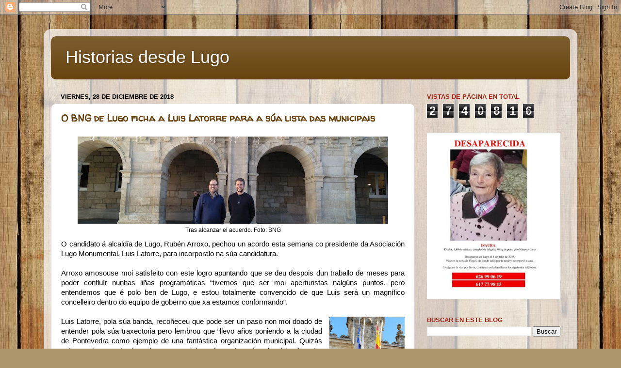

--- FILE ---
content_type: text/html; charset=UTF-8
request_url: https://historiasdesdelugo.blogspot.com/2018/12/
body_size: 46546
content:
<!DOCTYPE html>
<html class='v2' dir='ltr' xmlns='http://www.w3.org/1999/xhtml' xmlns:b='http://www.google.com/2005/gml/b' xmlns:data='http://www.google.com/2005/gml/data' xmlns:expr='http://www.google.com/2005/gml/expr' xmlns:fb='http://ogp.me/ns/fb#' xmlns:og='http://ogp.me/ns#'>
<head>
<link href='https://www.blogger.com/static/v1/widgets/335934321-css_bundle_v2.css' rel='stylesheet' type='text/css'/>
<meta content='Historias desde Lugo' property='og:site_name'/>
<meta content='https://www.dropbox.com/s/gx97lz16jikfwoj/LLR.jpg' property='og:image'/>
<meta content='Un blog personal sobre Lugo y para Lugo' property='og:description'/>
<meta content='130057732386197' property='fb:app_id'/>
<meta content='100000733458678' property='fb:admins'/>
<meta content='width=1100' name='viewport'/>
<meta content='text/html; charset=UTF-8' http-equiv='Content-Type'/>
<meta content='blogger' name='generator'/>
<link href='https://historiasdesdelugo.blogspot.com/favicon.ico' rel='icon' type='image/x-icon'/>
<link href='https://historiasdesdelugo.blogspot.com/2018/12/' rel='canonical'/>
<link rel="alternate" type="application/atom+xml" title="Historias desde Lugo - Atom" href="https://historiasdesdelugo.blogspot.com/feeds/posts/default" />
<link rel="alternate" type="application/rss+xml" title="Historias desde Lugo - RSS" href="https://historiasdesdelugo.blogspot.com/feeds/posts/default?alt=rss" />
<link rel="service.post" type="application/atom+xml" title="Historias desde Lugo - Atom" href="https://www.blogger.com/feeds/1133626871837889542/posts/default" />
<!--Can't find substitution for tag [blog.ieCssRetrofitLinks]-->
<meta content='https://historiasdesdelugo.blogspot.com/2018/12/' property='og:url'/>
<meta content='Historias desde Lugo' property='og:title'/>
<meta content='' property='og:description'/>
<title>Historias desde Lugo: diciembre 2018</title>
<style type='text/css'>@font-face{font-family:'Walter Turncoat';font-style:normal;font-weight:400;font-display:swap;src:url(//fonts.gstatic.com/s/walterturncoat/v24/snfys0Gs98ln43n0d-14ULoToe6LZxecYZVfqA.woff2)format('woff2');unicode-range:U+0000-00FF,U+0131,U+0152-0153,U+02BB-02BC,U+02C6,U+02DA,U+02DC,U+0304,U+0308,U+0329,U+2000-206F,U+20AC,U+2122,U+2191,U+2193,U+2212,U+2215,U+FEFF,U+FFFD;}</style>
<style id='page-skin-1' type='text/css'><!--
/*-----------------------------------------------
Blogger Template Style
Name:     Picture Window
Designer: Blogger
URL:      www.blogger.com
----------------------------------------------- */
/* Variable definitions
====================
<Variable name="keycolor" description="Main Color" type="color" default="#1a222a"/>
<Variable name="body.background" description="Body Background" type="background"
color="#d9d9d9" default="#111111 url(//themes.googleusercontent.com/image?id=1OACCYOE0-eoTRTfsBuX1NMN9nz599ufI1Jh0CggPFA_sK80AGkIr8pLtYRpNUKPmwtEa) repeat-x fixed top center"/>
<Group description="Page Text" selector="body">
<Variable name="body.font" description="Font" type="font"
default="normal normal 15px Arial, Tahoma, Helvetica, FreeSans, sans-serif"/>
<Variable name="body.text.color" description="Text Color" type="color" default="#333333"/>
</Group>
<Group description="Backgrounds" selector=".body-fauxcolumns-outer">
<Variable name="body.background.color" description="Outer Background" type="color" default="#296695"/>
<Variable name="header.background.color" description="Header Background" type="color" default="transparent"/>
<Variable name="post.background.color" description="Post Background" type="color" default="#ffffff"/>
</Group>
<Group description="Links" selector=".main-outer">
<Variable name="link.color" description="Link Color" type="color" default="#336699"/>
<Variable name="link.visited.color" description="Visited Color" type="color" default="#6699cc"/>
<Variable name="link.hover.color" description="Hover Color" type="color" default="#33aaff"/>
</Group>
<Group description="Blog Title" selector=".header h1">
<Variable name="header.font" description="Title Font" type="font"
default="normal normal 36px Arial, Tahoma, Helvetica, FreeSans, sans-serif"/>
<Variable name="header.text.color" description="Text Color" type="color" default="#ffffff" />
</Group>
<Group description="Tabs Text" selector=".tabs-inner .widget li a">
<Variable name="tabs.font" description="Font" type="font"
default="normal normal 15px Arial, Tahoma, Helvetica, FreeSans, sans-serif"/>
<Variable name="tabs.text.color" description="Text Color" type="color" default="#ffffff"/>
<Variable name="tabs.selected.text.color" description="Selected Color" type="color" default="#65410b"/>
</Group>
<Group description="Tabs Background" selector=".tabs-outer .PageList">
<Variable name="tabs.background.color" description="Background Color" type="color" default="transparent"/>
<Variable name="tabs.selected.background.color" description="Selected Color" type="color" default="transparent"/>
<Variable name="tabs.separator.color" description="Separator Color" type="color" default="transparent"/>
</Group>
<Group description="Post Title" selector="h3.post-title, .comments h4">
<Variable name="post.title.font" description="Title Font" type="font"
default="normal normal 18px Arial, Tahoma, Helvetica, FreeSans, sans-serif"/>
</Group>
<Group description="Date Header" selector=".date-header">
<Variable name="date.header.color" description="Text Color" type="color" default="#000000"/>
</Group>
<Group description="Post" selector=".post">
<Variable name="post.footer.text.color" description="Footer Text Color" type="color" default="#999999"/>
<Variable name="post.border.color" description="Border Color" type="color" default="#dddddd"/>
</Group>
<Group description="Gadgets" selector="h2">
<Variable name="widget.title.font" description="Title Font" type="font"
default="bold normal 13px Arial, Tahoma, Helvetica, FreeSans, sans-serif"/>
<Variable name="widget.title.text.color" description="Title Color" type="color" default="#888888"/>
</Group>
<Group description="Footer" selector=".footer-outer">
<Variable name="footer.text.color" description="Text Color" type="color" default="#cccccc"/>
<Variable name="footer.widget.title.text.color" description="Gadget Title Color" type="color" default="#aaaaaa"/>
</Group>
<Group description="Footer Links" selector=".footer-outer">
<Variable name="footer.link.color" description="Link Color" type="color" default="#99ccee"/>
<Variable name="footer.link.visited.color" description="Visited Color" type="color" default="#77aaee"/>
<Variable name="footer.link.hover.color" description="Hover Color" type="color" default="#33aaff"/>
</Group>
<Variable name="content.margin" description="Content Margin Top" type="length" default="20px" min="0" max="100px"/>
<Variable name="content.padding" description="Content Padding" type="length" default="0" min="0" max="100px"/>
<Variable name="content.background" description="Content Background" type="background"
default="transparent none repeat scroll top left"/>
<Variable name="content.border.radius" description="Content Border Radius" type="length" default="0" min="0" max="100px"/>
<Variable name="content.shadow.spread" description="Content Shadow Spread" type="length" default="0" min="0" max="100px"/>
<Variable name="header.padding" description="Header Padding" type="length" default="0" min="0" max="100px"/>
<Variable name="header.background.gradient" description="Header Gradient" type="url"
default="none"/>
<Variable name="header.border.radius" description="Header Border Radius" type="length" default="0" min="0" max="100px"/>
<Variable name="main.border.radius.top" description="Main Border Radius" type="length" default="20px" min="0" max="100px"/>
<Variable name="footer.border.radius.top" description="Footer Border Radius Top" type="length" default="0" min="0" max="100px"/>
<Variable name="footer.border.radius.bottom" description="Footer Border Radius Bottom" type="length" default="20px" min="0" max="100px"/>
<Variable name="region.shadow.spread" description="Main and Footer Shadow Spread" type="length" default="3px" min="0" max="100px"/>
<Variable name="region.shadow.offset" description="Main and Footer Shadow Offset" type="length" default="1px" min="-50px" max="50px"/>
<Variable name="tabs.background.gradient" description="Tab Background Gradient" type="url" default="none"/>
<Variable name="tab.selected.background.gradient" description="Selected Tab Background" type="url"
default="url(https://resources.blogblog.com/blogblog/data/1kt/transparent/white80.png)"/>
<Variable name="tab.background" description="Tab Background" type="background"
default="transparent url(https://resources.blogblog.com/blogblog/data/1kt/transparent/black50.png) repeat scroll top left"/>
<Variable name="tab.border.radius" description="Tab Border Radius" type="length" default="10px" min="0" max="100px"/>
<Variable name="tab.first.border.radius" description="First Tab Border Radius" type="length" default="10px" min="0" max="100px"/>
<Variable name="tabs.border.radius" description="Tabs Border Radius" type="length" default="0" min="0" max="100px"/>
<Variable name="tabs.spacing" description="Tab Spacing" type="length" default=".25em" min="0" max="10em"/>
<Variable name="tabs.margin.bottom" description="Tab Margin Bottom" type="length" default="0" min="0" max="100px"/>
<Variable name="tabs.margin.sides" description="Tab Margin Sides" type="length" default="20px" min="0" max="100px"/>
<Variable name="main.background" description="Main Background" type="background"
default="transparent url(https://resources.blogblog.com/blogblog/data/1kt/transparent/white80.png) repeat scroll top left"/>
<Variable name="main.padding.sides" description="Main Padding Sides" type="length" default="20px" min="0" max="100px"/>
<Variable name="footer.background" description="Footer Background" type="background"
default="transparent url(https://resources.blogblog.com/blogblog/data/1kt/transparent/black50.png) repeat scroll top left"/>
<Variable name="post.margin.sides" description="Post Margin Sides" type="length" default="-20px" min="-50px" max="50px"/>
<Variable name="post.border.radius" description="Post Border Radius" type="length" default="5px" min="0" max="100px"/>
<Variable name="widget.title.text.transform" description="Widget Title Text Transform" type="string" default="uppercase"/>
<Variable name="mobile.background.overlay" description="Mobile Background Overlay" type="string"
default="transparent none repeat scroll top left"/>
<Variable name="startSide" description="Side where text starts in blog language" type="automatic" default="left"/>
<Variable name="endSide" description="Side where text ends in blog language" type="automatic" default="right"/>
*/
/* Content
----------------------------------------------- */
body {
font: normal normal 15px Arial, Tahoma, Helvetica, FreeSans, sans-serif;
color: #000000;
background: #ad966c url(//themes.googleusercontent.com/image?id=1ZygE97_U_mmMOtoTGkMZll-JNbyfsqhAUw6zsMRGgk4ZzWbQsBOLV5GkQDV8YuZ0THk0) repeat scroll top center /* Credit: andynwt (http://www.istockphoto.com/googleimages.php?id=8047432&platform=blogger) */;
}
html body .region-inner {
min-width: 0;
max-width: 100%;
width: auto;
}
.content-outer {
font-size: 90%;
}
a:link {
text-decoration:none;
color: #65410b;
}
a:visited {
text-decoration:none;
color: #000000;
}
a:hover {
text-decoration:underline;
color: #b38a0e;
}
.content-outer {
background: transparent url(//www.blogblog.com/1kt/transparent/white80.png) repeat scroll top left;
-moz-border-radius: 15px;
-webkit-border-radius: 15px;
-goog-ms-border-radius: 15px;
border-radius: 15px;
-moz-box-shadow: 0 0 3px rgba(0, 0, 0, .15);
-webkit-box-shadow: 0 0 3px rgba(0, 0, 0, .15);
-goog-ms-box-shadow: 0 0 3px rgba(0, 0, 0, .15);
box-shadow: 0 0 3px rgba(0, 0, 0, .15);
margin: 30px auto;
}
.content-inner {
padding: 15px;
}
/* Header
----------------------------------------------- */
.header-outer {
background: #65410b url(//www.blogblog.com/1kt/transparent/header_gradient_shade.png) repeat-x scroll top left;
_background-image: none;
color: #ffffff;
-moz-border-radius: 10px;
-webkit-border-radius: 10px;
-goog-ms-border-radius: 10px;
border-radius: 10px;
}
.Header img, .Header #header-inner {
-moz-border-radius: 10px;
-webkit-border-radius: 10px;
-goog-ms-border-radius: 10px;
border-radius: 10px;
}
.header-inner .Header .titlewrapper,
.header-inner .Header .descriptionwrapper {
padding-left: 30px;
padding-right: 30px;
}
.Header h1 {
font: normal normal 36px Arial, Tahoma, Helvetica, FreeSans, sans-serif;
text-shadow: 1px 1px 3px rgba(0, 0, 0, 0.3);
}
.Header h1 a {
color: #ffffff;
}
.Header .description {
font-size: 130%;
}
/* Tabs
----------------------------------------------- */
.tabs-inner {
margin: .5em 0 0;
padding: 0;
}
.tabs-inner .section {
margin: 0;
}
.tabs-inner .widget ul {
padding: 0;
background: #f2f2f2 url(//www.blogblog.com/1kt/transparent/tabs_gradient_shade.png) repeat scroll bottom;
-moz-border-radius: 10px;
-webkit-border-radius: 10px;
-goog-ms-border-radius: 10px;
border-radius: 10px;
}
.tabs-inner .widget li {
border: none;
}
.tabs-inner .widget li a {
display: inline-block;
padding: .5em 1em;
margin-right: 0;
color: #992211;
font: normal normal 15px Arial, Tahoma, Helvetica, FreeSans, sans-serif;
-moz-border-radius: 0 0 0 0;
-webkit-border-top-left-radius: 0;
-webkit-border-top-right-radius: 0;
-goog-ms-border-radius: 0 0 0 0;
border-radius: 0 0 0 0;
background: transparent none no-repeat scroll top left;
border-right: 1px solid #c8c8c8;
}
.tabs-inner .widget li:first-child a {
padding-left: 1.25em;
-moz-border-radius-topleft: 10px;
-moz-border-radius-bottomleft: 10px;
-webkit-border-top-left-radius: 10px;
-webkit-border-bottom-left-radius: 10px;
-goog-ms-border-top-left-radius: 10px;
-goog-ms-border-bottom-left-radius: 10px;
border-top-left-radius: 10px;
border-bottom-left-radius: 10px;
}
.tabs-inner .widget li.selected a,
.tabs-inner .widget li a:hover {
position: relative;
z-index: 1;
background: #ffffff url(//www.blogblog.com/1kt/transparent/tabs_gradient_shade.png) repeat scroll bottom;
color: #000000;
-moz-box-shadow: 0 0 0 rgba(0, 0, 0, .15);
-webkit-box-shadow: 0 0 0 rgba(0, 0, 0, .15);
-goog-ms-box-shadow: 0 0 0 rgba(0, 0, 0, .15);
box-shadow: 0 0 0 rgba(0, 0, 0, .15);
}
/* Headings
----------------------------------------------- */
h2 {
font: bold normal 13px Arial, Tahoma, Helvetica, FreeSans, sans-serif;
text-transform: uppercase;
color: #992211;
margin: .5em 0;
}
/* Main
----------------------------------------------- */
.main-outer {
background: transparent none repeat scroll top center;
-moz-border-radius: 0 0 0 0;
-webkit-border-top-left-radius: 0;
-webkit-border-top-right-radius: 0;
-webkit-border-bottom-left-radius: 0;
-webkit-border-bottom-right-radius: 0;
-goog-ms-border-radius: 0 0 0 0;
border-radius: 0 0 0 0;
-moz-box-shadow: 0 0 0 rgba(0, 0, 0, .15);
-webkit-box-shadow: 0 0 0 rgba(0, 0, 0, .15);
-goog-ms-box-shadow: 0 0 0 rgba(0, 0, 0, .15);
box-shadow: 0 0 0 rgba(0, 0, 0, .15);
}
.main-inner {
padding: 15px 5px 20px;
}
.main-inner .column-center-inner {
padding: 0 0;
}
.main-inner .column-left-inner {
padding-left: 0;
}
.main-inner .column-right-inner {
padding-right: 0;
}
/* Posts
----------------------------------------------- */
h3.post-title {
margin: 0;
font: normal bold 20px Walter Turncoat;
}
.comments h4 {
margin: 1em 0 0;
font: normal bold 20px Walter Turncoat;
}
.date-header span {
color: #000000;
}
.post-outer {
background-color: #ffffff;
border: solid 1px #d9d9d9;
-moz-border-radius: 10px;
-webkit-border-radius: 10px;
border-radius: 10px;
-goog-ms-border-radius: 10px;
padding: 15px 20px;
margin: 0 -20px 20px;
}
.post-body {
line-height: 1.4;
font-size: 110%;
position: relative;
}
.post-header {
margin: 0 0 1.5em;
color: #992211;
line-height: 1.6;
}
.post-footer {
margin: .5em 0 0;
color: #992211;
line-height: 1.6;
}
#blog-pager {
font-size: 140%
}
#comments .comment-author {
padding-top: 1.5em;
border-top: dashed 1px #ccc;
border-top: dashed 1px rgba(128, 128, 128, .5);
background-position: 0 1.5em;
}
#comments .comment-author:first-child {
padding-top: 0;
border-top: none;
}
.avatar-image-container {
margin: .2em 0 0;
}
/* Comments
----------------------------------------------- */
.comments .comments-content .icon.blog-author {
background-repeat: no-repeat;
background-image: url([data-uri]);
}
.comments .comments-content .loadmore a {
border-top: 1px solid #b38a0e;
border-bottom: 1px solid #b38a0e;
}
.comments .continue {
border-top: 2px solid #b38a0e;
}
/* Widgets
----------------------------------------------- */
.widget ul, .widget #ArchiveList ul.flat {
padding: 0;
list-style: none;
}
.widget ul li, .widget #ArchiveList ul.flat li {
border-top: dashed 1px #ccc;
border-top: dashed 1px rgba(128, 128, 128, .5);
}
.widget ul li:first-child, .widget #ArchiveList ul.flat li:first-child {
border-top: none;
}
.widget .post-body ul {
list-style: disc;
}
.widget .post-body ul li {
border: none;
}
/* Footer
----------------------------------------------- */
.footer-outer {
color:#ebebeb;
background: transparent url(//www.blogblog.com/1kt/transparent/black50.png) repeat scroll top left;
-moz-border-radius: 10px 10px 10px 10px;
-webkit-border-top-left-radius: 10px;
-webkit-border-top-right-radius: 10px;
-webkit-border-bottom-left-radius: 10px;
-webkit-border-bottom-right-radius: 10px;
-goog-ms-border-radius: 10px 10px 10px 10px;
border-radius: 10px 10px 10px 10px;
-moz-box-shadow: 0 0 0 rgba(0, 0, 0, .15);
-webkit-box-shadow: 0 0 0 rgba(0, 0, 0, .15);
-goog-ms-box-shadow: 0 0 0 rgba(0, 0, 0, .15);
box-shadow: 0 0 0 rgba(0, 0, 0, .15);
}
.footer-inner {
padding: 10px 5px 20px;
}
.footer-outer a {
color: #ecffd7;
}
.footer-outer a:visited {
color: #aec892;
}
.footer-outer a:hover {
color: #ffffff;
}
.footer-outer .widget h2 {
color: #b6b6b6;
}
/* Mobile
----------------------------------------------- */
html body.mobile {
height: auto;
}
html body.mobile {
min-height: 480px;
background-size: 100% auto;
}
.mobile .body-fauxcolumn-outer {
background: transparent none repeat scroll top left;
}
html .mobile .mobile-date-outer, html .mobile .blog-pager {
border-bottom: none;
background: transparent none repeat scroll top center;
margin-bottom: 10px;
}
.mobile .date-outer {
background: transparent none repeat scroll top center;
}
.mobile .header-outer, .mobile .main-outer,
.mobile .post-outer, .mobile .footer-outer {
-moz-border-radius: 0;
-webkit-border-radius: 0;
-goog-ms-border-radius: 0;
border-radius: 0;
}
.mobile .content-outer,
.mobile .main-outer,
.mobile .post-outer {
background: inherit;
border: none;
}
.mobile .content-outer {
font-size: 100%;
}
.mobile-link-button {
background-color: #65410b;
}
.mobile-link-button a:link, .mobile-link-button a:visited {
color: #ffffff;
}
.mobile-index-contents {
color: #000000;
}
.mobile .tabs-inner .PageList .widget-content {
background: #ffffff url(//www.blogblog.com/1kt/transparent/tabs_gradient_shade.png) repeat scroll bottom;
color: #000000;
}
.mobile .tabs-inner .PageList .widget-content .pagelist-arrow {
border-left: 1px solid #c8c8c8;
}

--></style>
<style id='template-skin-1' type='text/css'><!--
body {
min-width: 1100px;
}
.content-outer, .content-fauxcolumn-outer, .region-inner {
min-width: 1100px;
max-width: 1100px;
_width: 1100px;
}
.main-inner .columns {
padding-left: 0px;
padding-right: 320px;
}
.main-inner .fauxcolumn-center-outer {
left: 0px;
right: 320px;
/* IE6 does not respect left and right together */
_width: expression(this.parentNode.offsetWidth -
parseInt("0px") -
parseInt("320px") + 'px');
}
.main-inner .fauxcolumn-left-outer {
width: 0px;
}
.main-inner .fauxcolumn-right-outer {
width: 320px;
}
.main-inner .column-left-outer {
width: 0px;
right: 100%;
margin-left: -0px;
}
.main-inner .column-right-outer {
width: 320px;
margin-right: -320px;
}
#layout {
min-width: 0;
}
#layout .content-outer {
min-width: 0;
width: 800px;
}
#layout .region-inner {
min-width: 0;
width: auto;
}
--></style>
<script type='text/javascript'>
        (function(i,s,o,g,r,a,m){i['GoogleAnalyticsObject']=r;i[r]=i[r]||function(){
        (i[r].q=i[r].q||[]).push(arguments)},i[r].l=1*new Date();a=s.createElement(o),
        m=s.getElementsByTagName(o)[0];a.async=1;a.src=g;m.parentNode.insertBefore(a,m)
        })(window,document,'script','https://www.google-analytics.com/analytics.js','ga');
        ga('create', 'UA-84890202-1', 'auto', 'blogger');
        ga('blogger.send', 'pageview');
      </script>
<link href='https://www.blogger.com/dyn-css/authorization.css?targetBlogID=1133626871837889542&amp;zx=067ceadd-6bfd-4106-81fb-82853d26da4b' media='none' onload='if(media!=&#39;all&#39;)media=&#39;all&#39;' rel='stylesheet'/><noscript><link href='https://www.blogger.com/dyn-css/authorization.css?targetBlogID=1133626871837889542&amp;zx=067ceadd-6bfd-4106-81fb-82853d26da4b' rel='stylesheet'/></noscript>
<meta name='google-adsense-platform-account' content='ca-host-pub-1556223355139109'/>
<meta name='google-adsense-platform-domain' content='blogspot.com'/>

<!-- data-ad-client=ca-pub-0125791627300424 -->

</head>
<body class='loading'>
<div class='navbar section' id='navbar' name='Barra de navegación'><div class='widget Navbar' data-version='1' id='Navbar1'><script type="text/javascript">
    function setAttributeOnload(object, attribute, val) {
      if(window.addEventListener) {
        window.addEventListener('load',
          function(){ object[attribute] = val; }, false);
      } else {
        window.attachEvent('onload', function(){ object[attribute] = val; });
      }
    }
  </script>
<div id="navbar-iframe-container"></div>
<script type="text/javascript" src="https://apis.google.com/js/platform.js"></script>
<script type="text/javascript">
      gapi.load("gapi.iframes:gapi.iframes.style.bubble", function() {
        if (gapi.iframes && gapi.iframes.getContext) {
          gapi.iframes.getContext().openChild({
              url: 'https://www.blogger.com/navbar/1133626871837889542?origin\x3dhttps://historiasdesdelugo.blogspot.com',
              where: document.getElementById("navbar-iframe-container"),
              id: "navbar-iframe"
          });
        }
      });
    </script><script type="text/javascript">
(function() {
var script = document.createElement('script');
script.type = 'text/javascript';
script.src = '//pagead2.googlesyndication.com/pagead/js/google_top_exp.js';
var head = document.getElementsByTagName('head')[0];
if (head) {
head.appendChild(script);
}})();
</script>
</div></div>
<div id='fb-root'></div>
<script>(function(d, s, id) {
var js, fjs = d.getElementsByTagName(s)[0];
if (d.getElementById(id)) return;
js = d.createElement(s); js.id = id;
js.src = "//connect.facebook.net/es_LA/all.js#xfbml=1";
fjs.parentNode.insertBefore(js, fjs);
}(document, 'script', 'facebook-jssdk'));</script>
<div class='body-fauxcolumns'>
<div class='fauxcolumn-outer body-fauxcolumn-outer'>
<div class='cap-top'>
<div class='cap-left'></div>
<div class='cap-right'></div>
</div>
<div class='fauxborder-left'>
<div class='fauxborder-right'></div>
<div class='fauxcolumn-inner'>
</div>
</div>
<div class='cap-bottom'>
<div class='cap-left'></div>
<div class='cap-right'></div>
</div>
</div>
</div>
<div class='content'>
<div class='content-fauxcolumns'>
<div class='fauxcolumn-outer content-fauxcolumn-outer'>
<div class='cap-top'>
<div class='cap-left'></div>
<div class='cap-right'></div>
</div>
<div class='fauxborder-left'>
<div class='fauxborder-right'></div>
<div class='fauxcolumn-inner'>
</div>
</div>
<div class='cap-bottom'>
<div class='cap-left'></div>
<div class='cap-right'></div>
</div>
</div>
</div>
<div class='content-outer'>
<div class='content-cap-top cap-top'>
<div class='cap-left'></div>
<div class='cap-right'></div>
</div>
<div class='fauxborder-left content-fauxborder-left'>
<div class='fauxborder-right content-fauxborder-right'></div>
<div class='content-inner'>
<header>
<div class='header-outer'>
<div class='header-cap-top cap-top'>
<div class='cap-left'></div>
<div class='cap-right'></div>
</div>
<div class='fauxborder-left header-fauxborder-left'>
<div class='fauxborder-right header-fauxborder-right'></div>
<div class='region-inner header-inner'>
<div class='header section' id='header' name='Cabecera'><div class='widget Header' data-version='1' id='Header1'>
<div id='header-inner'>
<div class='titlewrapper'>
<h1 class='title'>
<a href='https://historiasdesdelugo.blogspot.com/'>
Historias desde Lugo
</a>
</h1>
</div>
<div class='descriptionwrapper'>
<p class='description'><span>
</span></p>
</div>
</div>
</div></div>
</div>
</div>
<div class='header-cap-bottom cap-bottom'>
<div class='cap-left'></div>
<div class='cap-right'></div>
</div>
</div>
</header>
<div class='tabs-outer'>
<div class='tabs-cap-top cap-top'>
<div class='cap-left'></div>
<div class='cap-right'></div>
</div>
<div class='fauxborder-left tabs-fauxborder-left'>
<div class='fauxborder-right tabs-fauxborder-right'></div>
<div class='region-inner tabs-inner'>
<div class='tabs no-items section' id='crosscol' name='Multicolumnas'></div>
<div class='tabs no-items section' id='crosscol-overflow' name='Cross-Column 2'></div>
</div>
</div>
<div class='tabs-cap-bottom cap-bottom'>
<div class='cap-left'></div>
<div class='cap-right'></div>
</div>
</div>
<div class='main-outer'>
<div class='main-cap-top cap-top'>
<div class='cap-left'></div>
<div class='cap-right'></div>
</div>
<div class='fauxborder-left main-fauxborder-left'>
<div class='fauxborder-right main-fauxborder-right'></div>
<div class='region-inner main-inner'>
<div class='columns fauxcolumns'>
<div class='fauxcolumn-outer fauxcolumn-center-outer'>
<div class='cap-top'>
<div class='cap-left'></div>
<div class='cap-right'></div>
</div>
<div class='fauxborder-left'>
<div class='fauxborder-right'></div>
<div class='fauxcolumn-inner'>
</div>
</div>
<div class='cap-bottom'>
<div class='cap-left'></div>
<div class='cap-right'></div>
</div>
</div>
<div class='fauxcolumn-outer fauxcolumn-left-outer'>
<div class='cap-top'>
<div class='cap-left'></div>
<div class='cap-right'></div>
</div>
<div class='fauxborder-left'>
<div class='fauxborder-right'></div>
<div class='fauxcolumn-inner'>
</div>
</div>
<div class='cap-bottom'>
<div class='cap-left'></div>
<div class='cap-right'></div>
</div>
</div>
<div class='fauxcolumn-outer fauxcolumn-right-outer'>
<div class='cap-top'>
<div class='cap-left'></div>
<div class='cap-right'></div>
</div>
<div class='fauxborder-left'>
<div class='fauxborder-right'></div>
<div class='fauxcolumn-inner'>
</div>
</div>
<div class='cap-bottom'>
<div class='cap-left'></div>
<div class='cap-right'></div>
</div>
</div>
<!-- corrects IE6 width calculation -->
<div class='columns-inner'>
<div class='column-center-outer'>
<div class='column-center-inner'>
<div class='main section' id='main' name='Principal'><div class='widget Blog' data-version='1' id='Blog1'>
<div class='blog-posts hfeed'>

          <div class="date-outer">
        
<h2 class='date-header'><span>viernes, 28 de diciembre de 2018</span></h2>

          <div class="date-posts">
        
<div class='post-outer'>
<div class='post hentry' itemprop='blogPost' itemscope='itemscope' itemtype='http://schema.org/BlogPosting'>
<meta content='https://blogger.googleusercontent.com/img/b/R29vZ2xl/AVvXsEiZa2HMShEIq8vvPswKDhsVvHlRuR-RpuLXXHlQlN5M2y9ul3n737Q3BhDw-XCZVAWe1JTYQInSyovWB0Ql3Xsuz7DjsTIINNq1EQSgpLuqdAdONH4rrZF9SyRtoWHzdtOKF6NjQnrIaX4/s640/BNG.JPG' itemprop='image_url'/>
<meta content='1133626871837889542' itemprop='blogId'/>
<meta content='7576253192124529533' itemprop='postId'/>
<a name='7576253192124529533'></a>
<h3 class='post-title entry-title' itemprop='name'>
<a href='https://historiasdesdelugo.blogspot.com/2018/12/o-bng-de-lugo-ficha-luis-latorre-para.html'>O BNG de Lugo ficha a Luis Latorre para a súa lista das municipais</a>
</h3>
<div class='post-header'>
<div class='post-header-line-1'></div>
</div>
<div class='post-body entry-content' id='post-body-7576253192124529533' itemprop='description articleBody'>
<table align="center" cellpadding="0" cellspacing="0" class="tr-caption-container" style="margin-left: auto; margin-right: auto; text-align: center;"><tbody>
<tr><td style="text-align: center;"><a href="https://blogger.googleusercontent.com/img/b/R29vZ2xl/AVvXsEiZa2HMShEIq8vvPswKDhsVvHlRuR-RpuLXXHlQlN5M2y9ul3n737Q3BhDw-XCZVAWe1JTYQInSyovWB0Ql3Xsuz7DjsTIINNq1EQSgpLuqdAdONH4rrZF9SyRtoWHzdtOKF6NjQnrIaX4/s1600/BNG.JPG" imageanchor="1" style="margin-left: auto; margin-right: auto; text-align: center;"><img border="0" data-original-height="276" data-original-width="979" height="180" src="https://blogger.googleusercontent.com/img/b/R29vZ2xl/AVvXsEiZa2HMShEIq8vvPswKDhsVvHlRuR-RpuLXXHlQlN5M2y9ul3n737Q3BhDw-XCZVAWe1JTYQInSyovWB0Ql3Xsuz7DjsTIINNq1EQSgpLuqdAdONH4rrZF9SyRtoWHzdtOKF6NjQnrIaX4/s640/BNG.JPG" width="640" /></a></td></tr>
<tr><td class="tr-caption" style="text-align: center;">Tras alcanzar el acuerdo. Foto: BNG</td></tr>
</tbody></table>
<div style="text-align: justify;">
O candidato á alcaldía de Lugo, Rubén Arroxo, pechou un acordo esta semana co presidente da Asociación Lugo Monumental, Luis Latorre, para incorporalo na súa candidatura.</div>
<div style="text-align: justify;">
<br /></div>
<div style="text-align: justify;">
Arroxo amosouse moi satisfeito con este logro apuntando que se deu despois dun traballo de meses para poder confluír nunhas liñas programáticas &#8220;tivemos que ser moi aperturistas nalgúns puntos, pero entendemos que é polo ben de Lugo, e estou totalmente convencido de que Luis será un magnífico concelleiro dentro do equipo de goberno que xa estamos conformando&#8221;.</div>
<div style="text-align: justify;">
<br /></div>
<div style="text-align: justify;">
<a href="https://blogger.googleusercontent.com/img/b/R29vZ2xl/AVvXsEiTnp1tMZPL3GiqLqVR_iTDmhYmkHxwPZMM_S3bPlaHWADpAqCI5v5dYTlzlHk_yWeZl9WgW3jgBQS92uwKODPAEkWoD0FgQu1A4XaCEMY5HMjxLCdvTvaLoyE8IN3X45E8sZAugAPCspE/s1600/BNG+-+Luis.jpg" imageanchor="1" style="clear: right; float: right; margin-bottom: 1em; margin-left: 1em; text-align: center;"><img border="0" data-original-height="1600" data-original-width="777" height="320" src="https://blogger.googleusercontent.com/img/b/R29vZ2xl/AVvXsEiTnp1tMZPL3GiqLqVR_iTDmhYmkHxwPZMM_S3bPlaHWADpAqCI5v5dYTlzlHk_yWeZl9WgW3jgBQS92uwKODPAEkWoD0FgQu1A4XaCEMY5HMjxLCdvTvaLoyE8IN3X45E8sZAugAPCspE/s320/BNG+-+Luis.jpg" width="155" /></a>Luis Latorre, pola súa banda, recoñeceu que pode ser un paso non moi doado de entender pola súa traxectoria pero lembrou que &#8220;llevo años poniendo a la ciudad de Pontevedra como ejemplo de una fantástica organización municipal. Quizás este es el momento de probar ese modelo en Lugo. La esfera local ha de estar más allá de ideologías y ser práctica y a día de hoy solo Rubén Arroxo puede hacer posible que nuestra ciudad salga de su letargo&#8221;. Ademáis, lembrou dada a súa visión puramente lucensista, &#8220;el localismo no es sino una versión extrema del nacionalismo&#8221;.&nbsp;</div>
<div style="text-align: justify;">
<br /></div>
<div style="text-align: justify;">
Rubén Arroxo quixo adiantar que algunhas destas propostas poden soar polémicas, pero cren que acabarán funcionando &#8220;cremos que é importantísimo dinamizar o noso casco histórico, por iso unha das nosas propostas estrelas será a de deseñar un novo estadio para o CD Lugo entre Murallas, posiblemente nos terreos que se atopan entre a rúa do Progreso e a propia Muralla, evitando así tamén o frío que se pasa ao carón do Miño no Anxo Carro, ademais permitirá que haxa unha zona especial de graderío para poder ver a segunda división dende o propio patrimonio da humanidade, algo único no mundo&#8221; Pero non só o Lugo tería presenza na zona histórica, senón que tamén o CB Breogán &#8220;o pavillón que se atopa xunto á Deputación, o coñecido popularmente como pavillón da OJE pasará a ser arranxado, e a nosa idea é cedelo para os adestramentos do Breogán, a cambio de que calquera persoa poida xogar algún 3x3 contra os xogadores do Breo nunha pista de basket que colocaremos en San Marcos&#8221;.</div>
<div style="text-align: justify;">
<br /></div>
<div style="text-align: justify;">
Neste programa tamén houbo apuntamentos para dinamizar o entorno do Miño &#8220;para o noso río temos dous proxectos que van ser espectaculares, por un lado un curso de vela, co fin de poder sacar en Lugo algún deportista que poida chegar incluso á Sailing World Cup e por outra banda a instalación dun pequeno submarino específico para río nos puntos de máis calado que permita atraer turismo e ensinarlle o mexillón de río ou as diferentes algas fluviais que temos na nosa cidade&#8221;.<br />
<br />
Obviamente...<br />
<br />
<div class="separator" style="clear: both; text-align: center;">
<a href="https://blogger.googleusercontent.com/img/b/R29vZ2xl/AVvXsEigZPbTNavR7wtSMkOemZL_6n3dfFI3gRSce9CzsxECXkG7m0cQ9mIV1FLU_SM68R2eT1mJ_jAn3UjpFqP3dB3mxd86uJJTt8SQtDmBqMLwuKfrFSgB9Yu8uXGl5ZJQrk0ZmNqXsnb2K8A/s1600/Inocentada.png" imageanchor="1" style="margin-left: 1em; margin-right: 1em;"><img border="0" data-original-height="344" data-original-width="294" height="320" src="https://blogger.googleusercontent.com/img/b/R29vZ2xl/AVvXsEigZPbTNavR7wtSMkOemZL_6n3dfFI3gRSce9CzsxECXkG7m0cQ9mIV1FLU_SM68R2eT1mJ_jAn3UjpFqP3dB3mxd86uJJTt8SQtDmBqMLwuKfrFSgB9Yu8uXGl5ZJQrk0ZmNqXsnb2K8A/s320/Inocentada.png" width="273" /></a></div>
<br /></div>
<div style='clear: both;'></div>
</div>
<div class='post-footer'>
<div class='post-footer-line post-footer-line-1'><span class='post-timestamp'>
en
<meta content='https://historiasdesdelugo.blogspot.com/2018/12/o-bng-de-lugo-ficha-luis-latorre-para.html' itemprop='url'/>
<a class='timestamp-link' href='https://historiasdesdelugo.blogspot.com/2018/12/o-bng-de-lugo-ficha-luis-latorre-para.html' rel='bookmark' title='permanent link'><abbr class='published' itemprop='datePublished' title='2018-12-28T07:00:00+01:00'>viernes, diciembre 28, 2018</abbr></a>
</span>
<span class='post-comment-link'>
<a class='comment-link' href='https://historiasdesdelugo.blogspot.com/2018/12/o-bng-de-lugo-ficha-luis-latorre-para.html#comment-form' onclick=''>
3 comentarios:
  </a>
</span>
<span class='post-icons'>
<span class='item-control blog-admin pid-330778956'>
<a href='https://www.blogger.com/post-edit.g?blogID=1133626871837889542&postID=7576253192124529533&from=pencil' title='Editar entrada'>
<img alt='' class='icon-action' height='18' src='https://resources.blogblog.com/img/icon18_edit_allbkg.gif' width='18'/>
</a>
</span>
</span>
<div class='post-share-buttons goog-inline-block'>
<a class='goog-inline-block share-button sb-email' href='https://www.blogger.com/share-post.g?blogID=1133626871837889542&postID=7576253192124529533&target=email' target='_blank' title='Enviar por correo electrónico'><span class='share-button-link-text'>Enviar por correo electrónico</span></a><a class='goog-inline-block share-button sb-blog' href='https://www.blogger.com/share-post.g?blogID=1133626871837889542&postID=7576253192124529533&target=blog' onclick='window.open(this.href, "_blank", "height=270,width=475"); return false;' target='_blank' title='Escribe un blog'><span class='share-button-link-text'>Escribe un blog</span></a><a class='goog-inline-block share-button sb-twitter' href='https://www.blogger.com/share-post.g?blogID=1133626871837889542&postID=7576253192124529533&target=twitter' target='_blank' title='Compartir en X'><span class='share-button-link-text'>Compartir en X</span></a><a class='goog-inline-block share-button sb-facebook' href='https://www.blogger.com/share-post.g?blogID=1133626871837889542&postID=7576253192124529533&target=facebook' onclick='window.open(this.href, "_blank", "height=430,width=640"); return false;' target='_blank' title='Compartir con Facebook'><span class='share-button-link-text'>Compartir con Facebook</span></a><a class='goog-inline-block share-button sb-pinterest' href='https://www.blogger.com/share-post.g?blogID=1133626871837889542&postID=7576253192124529533&target=pinterest' target='_blank' title='Compartir en Pinterest'><span class='share-button-link-text'>Compartir en Pinterest</span></a>
</div>
</div>
<div class='post-footer-line post-footer-line-2'></div>
<div class='post-footer-line post-footer-line-3'></div>
</div>
</div>
</div>
<div class='inline-ad'>
<script async src="https://pagead2.googlesyndication.com/pagead/js/adsbygoogle.js?client=ca-pub-0125791627300424&host=ca-host-pub-1556223355139109" crossorigin="anonymous"></script>
<!-- historiasdesdelugo_main_Blog1_300x250_as -->
<ins class="adsbygoogle"
     style="display:inline-block;width:300px;height:250px"
     data-ad-client="ca-pub-0125791627300424"
     data-ad-host="ca-host-pub-1556223355139109"
     data-ad-slot="7007652804"></ins>
<script>
(adsbygoogle = window.adsbygoogle || []).push({});
</script>
</div>

          </div></div>
        

          <div class="date-outer">
        
<h2 class='date-header'><span>viernes, 21 de diciembre de 2018</span></h2>

          <div class="date-posts">
        
<div class='post-outer'>
<div class='post hentry' itemprop='blogPost' itemscope='itemscope' itemtype='http://schema.org/BlogPosting'>
<meta content='https://blogger.googleusercontent.com/img/b/R29vZ2xl/AVvXsEi9mvDL8HLPtaxETAnmfrmcDrIbQg-_D3jhr-QlP37IRH3EapyYBdZnXBw-xGNd_YpzN9T-Qx9hs2jU-pCdUoLl9JMdDfici-uY9xPFpudGoO1K45Jz66BEjobnV2DvkH0gPoLs3_pwzlU/s640/Bebedero.jpg' itemprop='image_url'/>
<meta content='1133626871837889542' itemprop='blogId'/>
<meta content='5568053840202070837' itemprop='postId'/>
<a name='5568053840202070837'></a>
<h3 class='post-title entry-title' itemprop='name'>
<a href='https://historiasdesdelugo.blogspot.com/2018/12/lugo-sen-mordazas-da-una-leccion-al.html'>Lugo sen Mordazas da una lección al Ayuntamiento</a>
</h3>
<div class='post-header'>
<div class='post-header-line-1'></div>
</div>
<div class='post-body entry-content' id='post-body-5568053840202070837' itemprop='description articleBody'>
<table align="center" cellpadding="0" cellspacing="0" class="tr-caption-container" style="margin-left: auto; margin-right: auto; text-align: center;"><tbody>
<tr><td style="text-align: center;"><a href="https://blogger.googleusercontent.com/img/b/R29vZ2xl/AVvXsEi9mvDL8HLPtaxETAnmfrmcDrIbQg-_D3jhr-QlP37IRH3EapyYBdZnXBw-xGNd_YpzN9T-Qx9hs2jU-pCdUoLl9JMdDfici-uY9xPFpudGoO1K45Jz66BEjobnV2DvkH0gPoLs3_pwzlU/s1600/Bebedero.jpg" imageanchor="1" style="margin-left: auto; margin-right: auto;"><img border="0" data-original-height="960" data-original-width="1600" height="384" src="https://blogger.googleusercontent.com/img/b/R29vZ2xl/AVvXsEi9mvDL8HLPtaxETAnmfrmcDrIbQg-_D3jhr-QlP37IRH3EapyYBdZnXBw-xGNd_YpzN9T-Qx9hs2jU-pCdUoLl9JMdDfici-uY9xPFpudGoO1K45Jz66BEjobnV2DvkH0gPoLs3_pwzlU/s640/Bebedero.jpg" width="640" /></a></td></tr>
<tr><td class="tr-caption" style="text-align: center;">En la sencillez de la idea radica su genialidad. Una lección en toda regla al Ayuntamiento.<br />
Foto: Lugo sen Mordazas.</td></tr>
</tbody></table>
<div style="text-align: justify;">
No siempre estoy de acuerdo con algunas de las cuestiones que defiende Lugo sen Mordazas aunque nos unió siempre nuestra frontal oposición a aquella disparatada ordenanza cívica que, afortunadamente, se ha metido en un cajón&#8230; del que puede salir a partir de mayo así que habrá que andar con ojo.</div>
<div style="text-align: justify;">
<br /></div>
<div style="text-align: justify;">
Pero no les quiero hablar hoy de la tontada esa de ordenanza, sino de una iniciativa que han tenido y que me ha encantado. Han puesto en las fuentes unos cuencos metálicos atados con unas cadenas. &#191;Su función? Sencilla: ser utilizados como bebederos para los perros y así evitar que beban directamente de las fuentes, cosa que prohibía aquel borrador con 750 euros y que de esta forma se evita con más sentido común y menos sanciones.</div>
<div style="text-align: justify;">
<br /></div>
<div style="text-align: justify;">
La lección es tremenda para el Ayuntamiento, al que le acaban de pegar un zasca épico demostrándoles que con cuatro duros se puede sortear la situación que se pretendía evitar sin tener que recurrir a sanciones, coacciones ni multas de ninguna clase.</div>
<div style="text-align: justify;">
<br /></div>
<div style="text-align: justify;">
Evidentemente la estética de los bebederos y las cadenas, como reconocen desde la propia plataforma, no es la más adecuada del mundo, pero la idea es lo que cuenta y en esto han estado muy acertados.</div>
<div style="text-align: justify;">
<br /></div>
<div style="text-align: justify;">
Es preocupante esperar la reacción del Ayuntamiento, al que le suelen sentar muy mal estas cosas porque los dejan en evidencia y los ataques de cuernos no son la mejor estrategia para llevar políticas públicas con frialdad y moderación. Pueden tomar dos caminos: el primero es buscar alguna normativa, por obsoleta que esté, relativa al mantenimiento y ornato de fuentes o cosas por el estilo para meterles una sanción a los de Lugo sen Mordazas, ya que se han reconocido públicamente como autores de la &#8220;agresión&#8221; estética a bienes públicos&#8230; o aceptar la derrota, sumarse al carro del vencedor y sustituir esos bebederos &#8220;chapuceros&#8221; (lo digo con cariño, no como crítica) y sus cadenas por otros más adecuados y reconocer que la idea es buena, porque lo es.</div>
<div style="text-align: justify;">
<br /></div>
<div style="text-align: justify;">
Nuestros munícipes no se suelen distinguir por su elegancia reconociendo que les han ganado por la mano. Tienen una buena oportunidad ahora de cambiar de actitud.</div>
<div style="text-align: justify;">
<br /></div>
<div style="text-align: justify;">
Por cierto, cuña publicitaria, no se olviden de que esta tarde a las 20.30 tenemos el concierto de Noemi Mazoy... &#161;No se lo pierdan!</div>
<div style="text-align: justify;">
<br /></div>
<div class="separator" style="clear: both; text-align: center;">
<a href="https://blogger.googleusercontent.com/img/b/R29vZ2xl/AVvXsEh_bzkpeFuw9z2QsaogvGpt2HVQLvAXulm1_oWOgb6owwBq_4PNo2xnsVM2QeqpipF4A62KlY7NZG8kJYrBRtNbCY45gkvBRsSS3gMRf9TJKsW9-NLJG7FSUoQbz_8-37FbQRVIn2VG_9U/s1600/Donativo.JPG" imageanchor="1" style="margin-left: 1em; margin-right: 1em;"><img border="0" data-original-height="208" data-original-width="640" height="208" src="https://blogger.googleusercontent.com/img/b/R29vZ2xl/AVvXsEh_bzkpeFuw9z2QsaogvGpt2HVQLvAXulm1_oWOgb6owwBq_4PNo2xnsVM2QeqpipF4A62KlY7NZG8kJYrBRtNbCY45gkvBRsSS3gMRf9TJKsW9-NLJG7FSUoQbz_8-37FbQRVIn2VG_9U/s640/Donativo.JPG" width="640" /></a></div>
<div class="separator" style="clear: both; text-align: center;">
</div>
<div style="text-align: justify;">
<br /></div>
<div style='clear: both;'></div>
</div>
<div class='post-footer'>
<div class='post-footer-line post-footer-line-1'><span class='post-timestamp'>
en
<meta content='https://historiasdesdelugo.blogspot.com/2018/12/lugo-sen-mordazas-da-una-leccion-al.html' itemprop='url'/>
<a class='timestamp-link' href='https://historiasdesdelugo.blogspot.com/2018/12/lugo-sen-mordazas-da-una-leccion-al.html' rel='bookmark' title='permanent link'><abbr class='published' itemprop='datePublished' title='2018-12-21T07:00:00+01:00'>viernes, diciembre 21, 2018</abbr></a>
</span>
<span class='post-comment-link'>
<a class='comment-link' href='https://historiasdesdelugo.blogspot.com/2018/12/lugo-sen-mordazas-da-una-leccion-al.html#comment-form' onclick=''>
No hay comentarios:
  </a>
</span>
<span class='post-icons'>
<span class='item-control blog-admin pid-330778956'>
<a href='https://www.blogger.com/post-edit.g?blogID=1133626871837889542&postID=5568053840202070837&from=pencil' title='Editar entrada'>
<img alt='' class='icon-action' height='18' src='https://resources.blogblog.com/img/icon18_edit_allbkg.gif' width='18'/>
</a>
</span>
</span>
<div class='post-share-buttons goog-inline-block'>
<a class='goog-inline-block share-button sb-email' href='https://www.blogger.com/share-post.g?blogID=1133626871837889542&postID=5568053840202070837&target=email' target='_blank' title='Enviar por correo electrónico'><span class='share-button-link-text'>Enviar por correo electrónico</span></a><a class='goog-inline-block share-button sb-blog' href='https://www.blogger.com/share-post.g?blogID=1133626871837889542&postID=5568053840202070837&target=blog' onclick='window.open(this.href, "_blank", "height=270,width=475"); return false;' target='_blank' title='Escribe un blog'><span class='share-button-link-text'>Escribe un blog</span></a><a class='goog-inline-block share-button sb-twitter' href='https://www.blogger.com/share-post.g?blogID=1133626871837889542&postID=5568053840202070837&target=twitter' target='_blank' title='Compartir en X'><span class='share-button-link-text'>Compartir en X</span></a><a class='goog-inline-block share-button sb-facebook' href='https://www.blogger.com/share-post.g?blogID=1133626871837889542&postID=5568053840202070837&target=facebook' onclick='window.open(this.href, "_blank", "height=430,width=640"); return false;' target='_blank' title='Compartir con Facebook'><span class='share-button-link-text'>Compartir con Facebook</span></a><a class='goog-inline-block share-button sb-pinterest' href='https://www.blogger.com/share-post.g?blogID=1133626871837889542&postID=5568053840202070837&target=pinterest' target='_blank' title='Compartir en Pinterest'><span class='share-button-link-text'>Compartir en Pinterest</span></a>
</div>
</div>
<div class='post-footer-line post-footer-line-2'></div>
<div class='post-footer-line post-footer-line-3'></div>
</div>
</div>
</div>

          </div></div>
        

          <div class="date-outer">
        
<h2 class='date-header'><span>jueves, 20 de diciembre de 2018</span></h2>

          <div class="date-posts">
        
<div class='post-outer'>
<div class='post hentry' itemprop='blogPost' itemscope='itemscope' itemtype='http://schema.org/BlogPosting'>
<meta content='https://blogger.googleusercontent.com/img/b/R29vZ2xl/AVvXsEi-BxcH-J-f4wBKC_bmeyfa4z2j5zGQ4zQqAy_mwnEVdrQMw_aUJBFox2bIg4ixIOb_uT8WjeGAqsVFZxAvNSJ9Bn7mUIvS827MZ4msZumeEr3ghsT1m1TvT-j5mA3VkiFOUEd72fxhmNA/s640/Cine+navide%25C3%25B1o.jpg' itemprop='image_url'/>
<meta content='1133626871837889542' itemprop='blogId'/>
<meta content='4172067023842856151' itemprop='postId'/>
<a name='4172067023842856151'></a>
<h3 class='post-title entry-title' itemprop='name'>
<a href='https://historiasdesdelugo.blogspot.com/2018/12/hoy-en-lugo-cine-navideno-y-gratis.html'>Hoy en Lugo cine navideño... &#161;y gratis!</a>
</h3>
<div class='post-header'>
<div class='post-header-line-1'></div>
</div>
<div class='post-body entry-content' id='post-body-4172067023842856151' itemprop='description articleBody'>
<table align="center" cellpadding="0" cellspacing="0" class="tr-caption-container" style="margin-left: auto; margin-right: auto; text-align: center;"><tbody>
<tr><td style="text-align: center;"><a href="https://blogger.googleusercontent.com/img/b/R29vZ2xl/AVvXsEi-BxcH-J-f4wBKC_bmeyfa4z2j5zGQ4zQqAy_mwnEVdrQMw_aUJBFox2bIg4ixIOb_uT8WjeGAqsVFZxAvNSJ9Bn7mUIvS827MZ4msZumeEr3ghsT1m1TvT-j5mA3VkiFOUEd72fxhmNA/s1600/Cine+navide%25C3%25B1o.jpg" imageanchor="1" style="margin-left: auto; margin-right: auto;"><img border="0" data-original-height="899" data-original-width="1600" height="358" src="https://blogger.googleusercontent.com/img/b/R29vZ2xl/AVvXsEi-BxcH-J-f4wBKC_bmeyfa4z2j5zGQ4zQqAy_mwnEVdrQMw_aUJBFox2bIg4ixIOb_uT8WjeGAqsVFZxAvNSJ9Bn7mUIvS827MZ4msZumeEr3ghsT1m1TvT-j5mA3VkiFOUEd72fxhmNA/s640/Cine+navide%25C3%25B1o.jpg" width="640" /></a></td></tr>
<tr><td class="tr-caption" style="text-align: center;">Tres jueves hay en el año que relucen más que el sol...</td></tr>
</tbody></table>
<div style="text-align: justify;">
&#191;Qué diferencia un anuncio de un aviso de interés? Probablemente el trasfondo comercial. Si hay un interés económico directo en el asunto, hablamos de anuncio, mientras que si es una cuestión que no repercute monetariamente en una entidad comercial probablemente podamos considerar el tema un aviso&#8230; así que lo de hoy lo voy a encuadrar en esa categoría si no les parece mal.</div>
<div style="text-align: justify;">
<br /></div>
<div style="text-align: justify;">
Uno de los entretenimientos más populares que hay desde que se inventó, es el cine. Aunque pasó de ser un acontecimiento social el ir a una sala de proyecciones a una cuestión cotidiana gracias a la televisión, los reproductores varios y, ahora, las cadenas online de contenidos, sigue siendo sin duda uno de los canales más importantes de transmisión que la humanidad tiene hoy en día, y ha hecho llegar al gran público adaptaciones de obras inmortales que se han adaptado a este nuevo formato.</div>
<div style="text-align: justify;">
<br /></div>
<div style="text-align: justify;">
Hoy a las 17:45, en el salón de actos de la Diputación Provincial de Lugo, podremos ver una de esas adaptaciones: &#8220;Cuento de Navidad&#8221;. Se proyecta por gentileza de la Asociación Lugo Monumental y la entrada es gratuita y libre hasta completar aforo, iniciando un ciclo de &#8220;jueves de cine&#8221; que seguirá la semana próxima con &#8220;Polar Express&#8221; y terminará el 3 de enero con &#8220;Solo en casa&#8221;.</div>
<div style="text-align: justify;">
<br /></div>
<div style="text-align: justify;">
Tres películas enfocadas para el público en general pero centrándose en el de los más pequeños (salvo Solo en casa, que yo creo que es también una referencia para otros que somos más talluditos) y que pretenden echar una mano en la creación de eso que llamamos &#8220;espíritu navideño&#8221; y que no es otra cosa que el reflejo de lo que nos gustaría ser todo el año pero que reservamos, estúpidamente, para fechas señaladas.</div>
<div style="text-align: justify;">
<br /></div>
<div style="text-align: justify;">
Están todos invitados a disfrutar del llamado séptimo arte&#8230; y mañana no olviden el concierto de Noemi Mazoy a beneficio de ASPNAIS. Será en la iglesia de San Pedro a las 20:30.</div>
<div style="text-align: justify;">
<br /></div>
<table align="center" cellpadding="0" cellspacing="0" class="tr-caption-container" style="margin-left: auto; margin-right: auto; text-align: center;"><tbody>
<tr><td style="text-align: center;"><a href="https://blogger.googleusercontent.com/img/b/R29vZ2xl/AVvXsEhssKZ1ZiB6dyE0Td8TMWyOVzB-Yp3aJfhlbWzMHO_vr5ZBd0Wecz_M4RrhEYzmn4odGQynXI0onJnwB3pdWvPH4nvBQaL9QcrcLlcDkGQyEqmHzRyBZvyhf9R3DwXxXM95bXmSxvJ4H9s/s1600/Concierto.JPG" imageanchor="1" style="margin-left: auto; margin-right: auto;"><img border="0" data-original-height="288" data-original-width="888" height="206" src="https://blogger.googleusercontent.com/img/b/R29vZ2xl/AVvXsEhssKZ1ZiB6dyE0Td8TMWyOVzB-Yp3aJfhlbWzMHO_vr5ZBd0Wecz_M4RrhEYzmn4odGQynXI0onJnwB3pdWvPH4nvBQaL9QcrcLlcDkGQyEqmHzRyBZvyhf9R3DwXxXM95bXmSxvJ4H9s/s640/Concierto.JPG" width="640" /></a></td></tr>
<tr><td class="tr-caption" style="text-align: center;">Y mañana...</td></tr>
</tbody></table>
<div style="text-align: justify;">
<br /></div>
<div style='clear: both;'></div>
</div>
<div class='post-footer'>
<div class='post-footer-line post-footer-line-1'><span class='post-timestamp'>
en
<meta content='https://historiasdesdelugo.blogspot.com/2018/12/hoy-en-lugo-cine-navideno-y-gratis.html' itemprop='url'/>
<a class='timestamp-link' href='https://historiasdesdelugo.blogspot.com/2018/12/hoy-en-lugo-cine-navideno-y-gratis.html' rel='bookmark' title='permanent link'><abbr class='published' itemprop='datePublished' title='2018-12-20T08:52:00+01:00'>jueves, diciembre 20, 2018</abbr></a>
</span>
<span class='post-comment-link'>
<a class='comment-link' href='https://historiasdesdelugo.blogspot.com/2018/12/hoy-en-lugo-cine-navideno-y-gratis.html#comment-form' onclick=''>
No hay comentarios:
  </a>
</span>
<span class='post-icons'>
<span class='item-control blog-admin pid-330778956'>
<a href='https://www.blogger.com/post-edit.g?blogID=1133626871837889542&postID=4172067023842856151&from=pencil' title='Editar entrada'>
<img alt='' class='icon-action' height='18' src='https://resources.blogblog.com/img/icon18_edit_allbkg.gif' width='18'/>
</a>
</span>
</span>
<div class='post-share-buttons goog-inline-block'>
<a class='goog-inline-block share-button sb-email' href='https://www.blogger.com/share-post.g?blogID=1133626871837889542&postID=4172067023842856151&target=email' target='_blank' title='Enviar por correo electrónico'><span class='share-button-link-text'>Enviar por correo electrónico</span></a><a class='goog-inline-block share-button sb-blog' href='https://www.blogger.com/share-post.g?blogID=1133626871837889542&postID=4172067023842856151&target=blog' onclick='window.open(this.href, "_blank", "height=270,width=475"); return false;' target='_blank' title='Escribe un blog'><span class='share-button-link-text'>Escribe un blog</span></a><a class='goog-inline-block share-button sb-twitter' href='https://www.blogger.com/share-post.g?blogID=1133626871837889542&postID=4172067023842856151&target=twitter' target='_blank' title='Compartir en X'><span class='share-button-link-text'>Compartir en X</span></a><a class='goog-inline-block share-button sb-facebook' href='https://www.blogger.com/share-post.g?blogID=1133626871837889542&postID=4172067023842856151&target=facebook' onclick='window.open(this.href, "_blank", "height=430,width=640"); return false;' target='_blank' title='Compartir con Facebook'><span class='share-button-link-text'>Compartir con Facebook</span></a><a class='goog-inline-block share-button sb-pinterest' href='https://www.blogger.com/share-post.g?blogID=1133626871837889542&postID=4172067023842856151&target=pinterest' target='_blank' title='Compartir en Pinterest'><span class='share-button-link-text'>Compartir en Pinterest</span></a>
</div>
</div>
<div class='post-footer-line post-footer-line-2'></div>
<div class='post-footer-line post-footer-line-3'></div>
</div>
</div>
</div>

          </div></div>
        

          <div class="date-outer">
        
<h2 class='date-header'><span>miércoles, 19 de diciembre de 2018</span></h2>

          <div class="date-posts">
        
<div class='post-outer'>
<div class='post hentry' itemprop='blogPost' itemscope='itemscope' itemtype='http://schema.org/BlogPosting'>
<meta content='https://blogger.googleusercontent.com/img/b/R29vZ2xl/AVvXsEheWfn9EmygbG9LeK_jVOQQcQEkeegCm9K8irM_ZEsUezZ-ZzQsPYV5xZr8GyucDgKg6AHv-iSmf8YiEZ_ddiOEpihFLFCQLKHxRnggltPbpXQOihgDMWL19RStZt_WEsZvQWam0fOMt00/s640/San+Fernando+08-03-07.jpg' itemprop='image_url'/>
<meta content='1133626871837889542' itemprop='blogId'/>
<meta content='3893901275428495609' itemprop='postId'/>
<a name='3893901275428495609'></a>
<h3 class='post-title entry-title' itemprop='name'>
<a href='https://historiasdesdelugo.blogspot.com/2018/12/si-hay-consenso-conselleiro.html'>Sí hay consenso, Conselleiro</a>
</h3>
<div class='post-header'>
<div class='post-header-line-1'></div>
</div>
<div class='post-body entry-content' id='post-body-3893901275428495609' itemprop='description articleBody'>
<table align="center" cellpadding="0" cellspacing="0" class="tr-caption-container" style="margin-left: auto; margin-right: auto; text-align: center;"><tbody>
<tr><td style="text-align: center;"><a href="https://blogger.googleusercontent.com/img/b/R29vZ2xl/AVvXsEheWfn9EmygbG9LeK_jVOQQcQEkeegCm9K8irM_ZEsUezZ-ZzQsPYV5xZr8GyucDgKg6AHv-iSmf8YiEZ_ddiOEpihFLFCQLKHxRnggltPbpXQOihgDMWL19RStZt_WEsZvQWam0fOMt00/s1600/San+Fernando+08-03-07.jpg" imageanchor="1" style="margin-left: auto; margin-right: auto;"><img border="0" data-original-height="1200" data-original-width="1600" height="480" src="https://blogger.googleusercontent.com/img/b/R29vZ2xl/AVvXsEheWfn9EmygbG9LeK_jVOQQcQEkeegCm9K8irM_ZEsUezZ-ZzQsPYV5xZr8GyucDgKg6AHv-iSmf8YiEZ_ddiOEpihFLFCQLKHxRnggltPbpXQOihgDMWL19RStZt_WEsZvQWam0fOMt00/s640/San+Fernando+08-03-07.jpg" width="640" /></a></td></tr>
<tr><td class="tr-caption" style="text-align: center;">Foto del antiguo Cuartel de San Fernando el 2007. Hoy sigue exactamente igual.</td></tr>
</tbody></table>
<br />
<div style="text-align: justify;">
El señor Román Rodríguez, Conselleiro de Cultura dice, en una entrevista publicada el domingo en El Progreso, que en Lugo no hay &#8220;demanda social unánime&#8221; para convertir San Fernando en un Museo de la Romanización. Curiosamente esa unanimidad no parece ser un requisito para gastarse una millonada en una Intermodal que no necesitamos, pero son cosas de la política.&nbsp;</div>
<div style="text-align: justify;">
<br /></div>
<div style="text-align: justify;">
Añade el Conselleiro que se construyó hace poco &#8220;al lado&#8221; un museo con un día a día &#8220;poco vivificante&#8221;. No tengo ni idea de a qué centro se refiere, porque la Cárcel al lado, lo que se dice al lado, no viene estando y ni siquiera es un museo, y el MIHL tampoco es que sea precisamente vecino del viejo cuartel.&nbsp;</div>
<div style="text-align: justify;">
<br /></div>
<div style="text-align: justify;">
Como sabrán, Lugo Monumental ha insistido reiteradamente en que San Fernando tenía que ser un colegio público. Siempre hemos pensado que eso daría mucha más vida a la zona y que sería un lugar magnífico lugar para un centro educativo de primaria que sustituya al muy deficiente de Quiroga Ballesteros. Esa misma tesis fue defendida por partidos tan dispares como Izquierda Unida o Ciudadanos lo que descarta un interés partidista.&nbsp;</div>
<div style="text-align: justify;">
<br /></div>
<div style="text-align: justify;">
Sin embargo, como nos vimos venir que si no prosperaba el asunto del colegio (y la propia Xunta fue la primera en descartarlo porque, según ellos, no hay demanda) iban a utilizar la propuesta como excusa para no hacer el Museo, se decidió abandonar esa idea y sumarse a la reivindicación del Museo de la Romanización.&nbsp;</div>
<div style="text-align: justify;">
<br /></div>
<div style="text-align: justify;">
El señor Conselleiro nos está desafiando como ciudad, y no estoy demasiado seguro de que alguien vaya a recoger el guante porque este Lugo nuestro es muy dejado para estas cosas salvo que sea un tema electoral. Tenemos una excusa fantástica para demostrar a la Xunta en general y al Conselleiro en particular que sí hay consenso social y que incluso quienes veíamos con recelo el Museo hemos entendido que es mucho mejor que cumplan ese compromiso a la alternativa actual: tener el edificio ahí vacío y muerto del asco durante otros veinte años.&nbsp;</div>
<div style="text-align: justify;">
<br /></div>
<div style="text-align: justify;">
Así que habrá que empezar a hacer piña para demostrar que Lugo sí quiere un Museo de la Romanización en San Fernando. &#191;Se apuntan?</div>
<div style='clear: both;'></div>
</div>
<div class='post-footer'>
<div class='post-footer-line post-footer-line-1'><span class='post-timestamp'>
en
<meta content='https://historiasdesdelugo.blogspot.com/2018/12/si-hay-consenso-conselleiro.html' itemprop='url'/>
<a class='timestamp-link' href='https://historiasdesdelugo.blogspot.com/2018/12/si-hay-consenso-conselleiro.html' rel='bookmark' title='permanent link'><abbr class='published' itemprop='datePublished' title='2018-12-19T07:00:00+01:00'>miércoles, diciembre 19, 2018</abbr></a>
</span>
<span class='post-comment-link'>
<a class='comment-link' href='https://historiasdesdelugo.blogspot.com/2018/12/si-hay-consenso-conselleiro.html#comment-form' onclick=''>
No hay comentarios:
  </a>
</span>
<span class='post-icons'>
<span class='item-control blog-admin pid-330778956'>
<a href='https://www.blogger.com/post-edit.g?blogID=1133626871837889542&postID=3893901275428495609&from=pencil' title='Editar entrada'>
<img alt='' class='icon-action' height='18' src='https://resources.blogblog.com/img/icon18_edit_allbkg.gif' width='18'/>
</a>
</span>
</span>
<div class='post-share-buttons goog-inline-block'>
<a class='goog-inline-block share-button sb-email' href='https://www.blogger.com/share-post.g?blogID=1133626871837889542&postID=3893901275428495609&target=email' target='_blank' title='Enviar por correo electrónico'><span class='share-button-link-text'>Enviar por correo electrónico</span></a><a class='goog-inline-block share-button sb-blog' href='https://www.blogger.com/share-post.g?blogID=1133626871837889542&postID=3893901275428495609&target=blog' onclick='window.open(this.href, "_blank", "height=270,width=475"); return false;' target='_blank' title='Escribe un blog'><span class='share-button-link-text'>Escribe un blog</span></a><a class='goog-inline-block share-button sb-twitter' href='https://www.blogger.com/share-post.g?blogID=1133626871837889542&postID=3893901275428495609&target=twitter' target='_blank' title='Compartir en X'><span class='share-button-link-text'>Compartir en X</span></a><a class='goog-inline-block share-button sb-facebook' href='https://www.blogger.com/share-post.g?blogID=1133626871837889542&postID=3893901275428495609&target=facebook' onclick='window.open(this.href, "_blank", "height=430,width=640"); return false;' target='_blank' title='Compartir con Facebook'><span class='share-button-link-text'>Compartir con Facebook</span></a><a class='goog-inline-block share-button sb-pinterest' href='https://www.blogger.com/share-post.g?blogID=1133626871837889542&postID=3893901275428495609&target=pinterest' target='_blank' title='Compartir en Pinterest'><span class='share-button-link-text'>Compartir en Pinterest</span></a>
</div>
</div>
<div class='post-footer-line post-footer-line-2'></div>
<div class='post-footer-line post-footer-line-3'></div>
</div>
</div>
</div>
<div class='inline-ad'>
<script async src="https://pagead2.googlesyndication.com/pagead/js/adsbygoogle.js?client=ca-pub-0125791627300424&host=ca-host-pub-1556223355139109" crossorigin="anonymous"></script>
<!-- historiasdesdelugo_main_Blog1_300x250_as -->
<ins class="adsbygoogle"
     style="display:inline-block;width:300px;height:250px"
     data-ad-client="ca-pub-0125791627300424"
     data-ad-host="ca-host-pub-1556223355139109"
     data-ad-slot="7007652804"></ins>
<script>
(adsbygoogle = window.adsbygoogle || []).push({});
</script>
</div>

          </div></div>
        

          <div class="date-outer">
        
<h2 class='date-header'><span>martes, 18 de diciembre de 2018</span></h2>

          <div class="date-posts">
        
<div class='post-outer'>
<div class='post hentry' itemprop='blogPost' itemscope='itemscope' itemtype='http://schema.org/BlogPosting'>
<meta content='https://blogger.googleusercontent.com/img/b/R29vZ2xl/AVvXsEgeSVsUHqqxTniWO6oVobt1Y82PMRVOBXpPuy13TaLbHUt0HVAxq6KOFvgG6ACyc1KUb2O92VLEta6FmLUBLBNMlRyDFgmNejxfS5btNsjO5HNBwXnBkdXI1w_4uXOgpxVZ53o0YOq0i6k/s640/Termometros.jpg' itemprop='image_url'/>
<meta content='1133626871837889542' itemprop='blogId'/>
<meta content='5392359675456394323' itemprop='postId'/>
<a name='5392359675456394323'></a>
<h3 class='post-title entry-title' itemprop='name'>
<a href='https://historiasdesdelugo.blogspot.com/2018/12/que-pasa-con-los-sustitutos-de-los.html'>&#191;Qué pasa con los sustitutos de los termómetros?</a>
</h3>
<div class='post-header'>
<div class='post-header-line-1'></div>
</div>
<div class='post-body entry-content' id='post-body-5392359675456394323' itemprop='description articleBody'>
<table align="center" cellpadding="0" cellspacing="0" class="tr-caption-container" style="margin-left: auto; margin-right: auto; text-align: center;"><tbody>
<tr><td style="text-align: center;"><a href="https://blogger.googleusercontent.com/img/b/R29vZ2xl/AVvXsEgeSVsUHqqxTniWO6oVobt1Y82PMRVOBXpPuy13TaLbHUt0HVAxq6KOFvgG6ACyc1KUb2O92VLEta6FmLUBLBNMlRyDFgmNejxfS5btNsjO5HNBwXnBkdXI1w_4uXOgpxVZ53o0YOq0i6k/s1600/Termometros.jpg" imageanchor="1" style="margin-left: auto; margin-right: auto; text-align: center;"><img border="0" data-original-height="720" data-original-width="1278" height="360" src="https://blogger.googleusercontent.com/img/b/R29vZ2xl/AVvXsEgeSVsUHqqxTniWO6oVobt1Y82PMRVOBXpPuy13TaLbHUt0HVAxq6KOFvgG6ACyc1KUb2O92VLEta6FmLUBLBNMlRyDFgmNejxfS5btNsjO5HNBwXnBkdXI1w_4uXOgpxVZ53o0YOq0i6k/s640/Termometros.jpg" width="640" /></a></td></tr>
<tr><td class="tr-caption" style="text-align: center;">Los termómetros retirados no es que fueran muy bonitos, la verdad,<br />pero al menos no brillaban como los que se pretenden poner. Foto: La Voz de Galicia</td></tr>
</tbody></table>
<div style="text-align: justify;">
<span style="text-align: justify;">A principios del pasado mes de septiembre se retiraron los termómetros que había en diversos puntos de la ciudad y que eran una referencia para muchos lucenses que consultaban ahí hora y temperatura, lo que les daba tema de conversación para el ascensor o para las primeras horas de la mañana en el trabajo.</span></div>
<div style="text-align: justify;">
<br /></div>
<div style="text-align: justify;">
Se anunció que se &#8220;estaba trabajando&#8221; en la elaboración de un pliego para la instalación de &#8220;pantallas informativas&#8221;, que al paso que van en la casa consistorial, saldrá para enero o febrero, pero a saber de qué año.</div>
<div style="text-align: justify;">
<br /></div>
<div style="text-align: justify;">
Con este asunto nos pueden venir a la cabeza varias cuestiones. La primera de todas es por qué no están preparados los pliegos, ya que entiendo que el ayuntamiento debería saber desde hace años que se iban a retirar los dispositivos anteriores. Supongo, que es mucho suponer, que alguien está pendiente de esas cosas y en caso de no ser así se deberían plantear elaborar un calendario que les avise unos meses antes de la caducidad de ciertas cosas para poder ir sacando los pliegos con tiempo. Yo que sé, algo que les avise en junio de que el 25 es Navidad, por poner un ejemplo de rabiosa actualidad.</div>
<div style="text-align: justify;">
<br /></div>
<div style="text-align: justify;">
Otra cuestión es cómo se van a diseñar esos paneles. El PEPRI impide, según el Ayuntamiento, que cualquier local ponga en fachada un cartel luminoso (salvo casos puntuales como la cadena Tiger a la que, por lo visto, les han dado manga ancha o han hecho lo que les sale de las narices sin consecuencia alguna, porque el suyo tiene luz), mucho menos aún se debería permitir un anuncio digital que contenga publicidad, ya que no solo está en suelo público sino que es un puñetazo en un ojo para la estética de la ciudad.</div>
<div style="text-align: justify;">
<br /></div>
<div style="text-align: justify;">
</div>
<div style="text-align: justify;">
<br /></div>
<table align="center" cellpadding="0" cellspacing="0" class="tr-caption-container" style="margin-left: auto; margin-right: auto; text-align: center;"><tbody>
<tr><td style="text-align: center;"><a href="https://blogger.googleusercontent.com/img/b/R29vZ2xl/AVvXsEiOIrfQ3tGMN3Qk3zff22KQ_5QD4AE0yQHUV11Jtm1aSko1vybrgi7BnEri78WBX-JsLYDuJn2JPsWC2Ki6SpPtebrB3msd4RPS6AfpvB3Ubdxwshr9U1aLJQenG6K-1KQC0X2eYqcKoZs/s1600/Letrero.jpg" imageanchor="1" style="margin-left: auto; margin-right: auto; text-align: center;"><img border="0" data-original-height="450" data-original-width="600" height="240" src="https://blogger.googleusercontent.com/img/b/R29vZ2xl/AVvXsEiOIrfQ3tGMN3Qk3zff22KQ_5QD4AE0yQHUV11Jtm1aSko1vybrgi7BnEri78WBX-JsLYDuJn2JPsWC2Ki6SpPtebrB3msd4RPS6AfpvB3Ubdxwshr9U1aLJQenG6K-1KQC0X2eYqcKoZs/s320/Letrero.jpg" width="320" /></a></td></tr>
<tr><td class="tr-caption" style="text-align: center;">Supongo que lo que pondrán será algo como esto.<br />En pleno casco histórico tengo mis dudas de que puedan encajar.</td></tr>
</tbody></table>
<div style="text-align: justify;">
Me parece fantástico que se utilicen nuevas tecnologías para anunciar las cuestiones culturales y demás, pero me temo que los tiros no van a ir por ahí. 20 paneles en el centro y sus cercanías no parecen ser una apuesta por el arte, sino un negocio. Un suculento negocio, añado, que revertirá en las arcas públicas pero a cambio de llenar nuestras calles de una publicidad que a los particulares, una vez más, se les impide incluso en la fachada de sus propios edificios.</div>
<div style="text-align: justify;">
<br /></div>
<div style="text-align: justify;">
Creo que hay alternativas. Por ejemplo, hay una nueva tecnología, muy poco conocida, que permite que se ponga la información en un lugar que se puede consultar con unos teléfonos muy modernos y unos aparatos llamados &#8220;ordenadores&#8221;. Se llama &#8220;Internet&#8221;. Lo pongo así porque parece que es poco probable que el Ayuntamiento lo conozca en profundidad porque sigue sin tener las cosas al día. Si no mantienen las páginas web, cosa que se hace con cierta facilidad, imaginen el despiporre que pueden ser los paneles. Me imagino que tendrán mucha publicidad y poca información.</div>
<div style="text-align: justify;">
<br /></div>
<div style="text-align: justify;">
Ahora más en serio, hay alternativas más razonables. Por ejemplo, utilizar ventanales de edificios públicos para poner esas pantallas. Detrás del Ayuntamiento hay un local que tiene la ventana llena de carteles que se podrían sustituir por una pantalla, otro buen lugar sería la Plaza de Abastos, en los centros sociales que hay por todo Lugo, incluso en la vieja Cárcel&#8230; anda que no hay sitios donde poner esos dispositivos sin afear la ciudad.</div>
<div style="text-align: justify;">
<br /></div>
<div style="text-align: justify;">
Había un borrador de ordenanza de publicidad, que afortunadamente se paralizó porque decía unas barbaridades que no se pueden ustedes imaginar, pero quizá sí haga falta una norma que matice ciertas cuestiones. Me pregunto qué dirá de instalar en la calle paneles luminosos con publicidad. Estoy casi seguro de que los prohibirá&#8230; a los demás, claro.</div>
<div style='clear: both;'></div>
</div>
<div class='post-footer'>
<div class='post-footer-line post-footer-line-1'><span class='post-timestamp'>
en
<meta content='https://historiasdesdelugo.blogspot.com/2018/12/que-pasa-con-los-sustitutos-de-los.html' itemprop='url'/>
<a class='timestamp-link' href='https://historiasdesdelugo.blogspot.com/2018/12/que-pasa-con-los-sustitutos-de-los.html' rel='bookmark' title='permanent link'><abbr class='published' itemprop='datePublished' title='2018-12-18T07:00:00+01:00'>martes, diciembre 18, 2018</abbr></a>
</span>
<span class='post-comment-link'>
<a class='comment-link' href='https://historiasdesdelugo.blogspot.com/2018/12/que-pasa-con-los-sustitutos-de-los.html#comment-form' onclick=''>
1 comentario:
  </a>
</span>
<span class='post-icons'>
<span class='item-control blog-admin pid-330778956'>
<a href='https://www.blogger.com/post-edit.g?blogID=1133626871837889542&postID=5392359675456394323&from=pencil' title='Editar entrada'>
<img alt='' class='icon-action' height='18' src='https://resources.blogblog.com/img/icon18_edit_allbkg.gif' width='18'/>
</a>
</span>
</span>
<div class='post-share-buttons goog-inline-block'>
<a class='goog-inline-block share-button sb-email' href='https://www.blogger.com/share-post.g?blogID=1133626871837889542&postID=5392359675456394323&target=email' target='_blank' title='Enviar por correo electrónico'><span class='share-button-link-text'>Enviar por correo electrónico</span></a><a class='goog-inline-block share-button sb-blog' href='https://www.blogger.com/share-post.g?blogID=1133626871837889542&postID=5392359675456394323&target=blog' onclick='window.open(this.href, "_blank", "height=270,width=475"); return false;' target='_blank' title='Escribe un blog'><span class='share-button-link-text'>Escribe un blog</span></a><a class='goog-inline-block share-button sb-twitter' href='https://www.blogger.com/share-post.g?blogID=1133626871837889542&postID=5392359675456394323&target=twitter' target='_blank' title='Compartir en X'><span class='share-button-link-text'>Compartir en X</span></a><a class='goog-inline-block share-button sb-facebook' href='https://www.blogger.com/share-post.g?blogID=1133626871837889542&postID=5392359675456394323&target=facebook' onclick='window.open(this.href, "_blank", "height=430,width=640"); return false;' target='_blank' title='Compartir con Facebook'><span class='share-button-link-text'>Compartir con Facebook</span></a><a class='goog-inline-block share-button sb-pinterest' href='https://www.blogger.com/share-post.g?blogID=1133626871837889542&postID=5392359675456394323&target=pinterest' target='_blank' title='Compartir en Pinterest'><span class='share-button-link-text'>Compartir en Pinterest</span></a>
</div>
</div>
<div class='post-footer-line post-footer-line-2'></div>
<div class='post-footer-line post-footer-line-3'></div>
</div>
</div>
</div>

          </div></div>
        

          <div class="date-outer">
        
<h2 class='date-header'><span>lunes, 17 de diciembre de 2018</span></h2>

          <div class="date-posts">
        
<div class='post-outer'>
<div class='post hentry' itemprop='blogPost' itemscope='itemscope' itemtype='http://schema.org/BlogPosting'>
<meta content='https://blogger.googleusercontent.com/img/b/R29vZ2xl/AVvXsEhs37mzNsZVhrF5gMb6ek7BgsWKsUZ3vieJlS2grl0Mk1NC3m3JexDtyYDRMk1Y1WoNKUq8u_NllS_jtx6w9LJj7zxnTgri2pXglv8COiepUIA4YwhRRKMAckP8TYE4nx3X776akj6pH9o/s640/Aviso+Piscinas.JPG' itemprop='image_url'/>
<meta content='1133626871837889542' itemprop='blogId'/>
<meta content='2853635206128076084' itemprop='postId'/>
<a name='2853635206128076084'></a>
<h3 class='post-title entry-title' itemprop='name'>
<a href='https://historiasdesdelugo.blogspot.com/2018/12/gorro-chanclas-banador-y-candado-para.html'>Gorro, chanclas, bañador... &#161;y candado! para ir a la piscina en Lugo</a>
</h3>
<div class='post-header'>
<div class='post-header-line-1'></div>
</div>
<div class='post-body entry-content' id='post-body-2853635206128076084' itemprop='description articleBody'>
<table align="center" cellpadding="0" cellspacing="0" class="tr-caption-container" style="margin-left: auto; margin-right: auto; text-align: center;"><tbody>
<tr><td style="text-align: center;"><a href="https://blogger.googleusercontent.com/img/b/R29vZ2xl/AVvXsEhs37mzNsZVhrF5gMb6ek7BgsWKsUZ3vieJlS2grl0Mk1NC3m3JexDtyYDRMk1Y1WoNKUq8u_NllS_jtx6w9LJj7zxnTgri2pXglv8COiepUIA4YwhRRKMAckP8TYE4nx3X776akj6pH9o/s1600/Aviso+Piscinas.JPG" imageanchor="1" style="margin-left: auto; margin-right: auto;"><img border="0" data-original-height="329" data-original-width="632" height="332" src="https://blogger.googleusercontent.com/img/b/R29vZ2xl/AVvXsEhs37mzNsZVhrF5gMb6ek7BgsWKsUZ3vieJlS2grl0Mk1NC3m3JexDtyYDRMk1Y1WoNKUq8u_NllS_jtx6w9LJj7zxnTgri2pXglv8COiepUIA4YwhRRKMAckP8TYE4nx3X776akj6pH9o/s640/Aviso+Piscinas.JPG" width="640" /></a></td></tr>
<tr><td class="tr-caption" style="text-align: center;">El cartel avisando del cambio - Foto: La Voz de Galicia</td></tr>
</tbody></table>
<div style="text-align: justify;">
No soy un gran fan del deporte, aunque sí hay un par de excepciones como puede ser mi extraña pero intensa relación con el EMEVÉ o momentos puntuales en que disfrutas del buen nombre que a Lugo le dan equipos como el Breogán en ocasiones como la de ayer, en que le dio un baño nada menos que al Real Madrid contra todo pronóstico (salvo el de Santiago Argüeso, que se escudaba en un &#8220;vete tú a saber&#8221; que se convirtió en un &#8220;mira tú&#8221;).</div>
<div style="text-align: justify;">
<br /></div>
<div style="text-align: justify;">
Si verlos no me emociona, practicarlos menos aún, con dos excepciones: me gusta caminar y nadar.  Lo primero lo hago mucho más desde que tengo perro, lo segundo mucho menos por la misma causa, ya que las tardes de paseo me impiden ir a la piscina, aunque tampoco es que fuera mucho antes.</div>
<div style="text-align: justify;">
<br /></div>
<div style="text-align: justify;">
Tampoco lo pone fácil el Ayuntamiento con su nueva y extraña decisión por la que para ir a las piscinas de As Pedreiras y Frigsa hay que llevarse algo tan poco deportivo como &#161;un candado! Lo que leen. Así lo informa hoy Suso Varela en La Voz de Galicia, en que nos cuenta como las habituales averías del sistema de cierre de taquillas con la monedita de rigor ha acabado con la paciencia municipal y han decidido cortar por lo sano y quitar los cierres, metiendo en su lugar unas sencillas piezas de metal para que te lleves tu candado para cerrar la taquilla.</div>
<div style="text-align: justify;">
<br /></div>
<table align="center" cellpadding="0" cellspacing="0" class="tr-caption-container" style="margin-left: auto; margin-right: auto; text-align: center;"><tbody>
<tr><td style="text-align: center;"><a href="https://blogger.googleusercontent.com/img/b/R29vZ2xl/AVvXsEj6ywn7zF08MwMSXEQnC9L7vFy6QGtchV3ZM3A-aVs9W9hJBGmeRy8oAHE1aro6J0qeHyEw5l8Lp6XE_OBza-qbalwKLg7ykltwudpTfJIt_YgAjwtcloo0jQKAO6AEjwGNnichoFjcFzw/s1600/Armario+piscina.JPG" imageanchor="1" style="margin-left: auto; margin-right: auto; text-align: center;"><img border="0" data-original-height="463" data-original-width="991" height="298" src="https://blogger.googleusercontent.com/img/b/R29vZ2xl/AVvXsEj6ywn7zF08MwMSXEQnC9L7vFy6QGtchV3ZM3A-aVs9W9hJBGmeRy8oAHE1aro6J0qeHyEw5l8Lp6XE_OBza-qbalwKLg7ykltwudpTfJIt_YgAjwtcloo0jQKAO6AEjwGNnichoFjcFzw/s640/Armario+piscina.JPG" width="640" /></a></td></tr>
<tr><td class="tr-caption" style="text-align: center;">El nuevo sistema. Tecnología punta. Foto: La Voz de Galicia</td></tr>
</tbody></table>
<div style="text-align: justify;">
Ni siquiera han tenido la decencia de tener candados en la recepción (donde hay permanentemente una persona) que podrían estar a disposición de los usuarios cogiéndolo al llegar y dejándolo al marcharse, que sería lo lógico. Incluso, si no se fían, podrían pedir una &#8220;fianza&#8221; para que si no devuelves el candado al Ayuntamiento no le cueste dinero reponerlo. Cualquier cosa menos el sistema elegido, que a los usuarios habituales les supone una molestia innecesaria y a los ocasionales un problema serio, porque a nadie se le pasa por la cabeza llevar un candado para ir a nadar.</div>
<div style="text-align: justify;">
<br /></div>
<div style="text-align: justify;">
Antes funcionaban como en los supermercados, metiendo un euro. Vale que no es tampoco el sistema más cómodo del mundo, pero es más fácil conseguir que si se te olvida alguien te preste una moneda que un candado, que no es precisamente un artículo que suelas llevar encima.</div>
<div style="text-align: justify;">
<br /></div>
<div style="text-align: justify;">
La falta de interés en ciertas cosas es terrible. &#191;Un Ayuntamiento con un presupuesto de cerca de cien millones de euros no tiene para arreglar unos cierres de unas taquillas? Siempre que veo estas cosas me pregunto cómo hacen los demás municipios, sobre todo los que tienen poco dinero.</div>
<div style="text-align: justify;">
<br /></div>
<div style="text-align: justify;">
Eso sí, luego queremos promocionar el deporte de base y la vida saludable.</div>
<div style="text-align: justify;">
<b><br /></b></div>
<div style="text-align: justify;">
<b><br /></b></div>
<div style="text-align: justify;">
<b>Edición:</b><br /><br />No suelo editar los artículos, pero he recibido varios comentarios (en Facebook y directos a través del móvil) en que me dicen que este sistema es habitual. Yo francamente nunca lo había visto, pero tampoco tengo motivos para poner en duda lo que me cuentan estas personas, algunas muy habituales de este tipo de instalaciones por toda España.<br />
<br />
Es una tristeza que haya que recurrir a este tipo de sistemas, la verdad, y me sorprende bastante que lo que funciona en los supermercados desde hace años en una instalación pública no resulte, quizá por esa manía que tenemos de no cuidar lo de todos porque "no es de nadie" (estúpida percepción que por desgracia parece muy generalizada), así que una crítica que se enfocaba al Ayuntamiento la hay que redirigir a esta sociedad que estamos creando entre todos, que obliga a este tipo de medidas tan poco lógicas.<br />
<br />
&#161;Qué pena!</div>
<div style='clear: both;'></div>
</div>
<div class='post-footer'>
<div class='post-footer-line post-footer-line-1'><span class='post-timestamp'>
en
<meta content='https://historiasdesdelugo.blogspot.com/2018/12/gorro-chanclas-banador-y-candado-para.html' itemprop='url'/>
<a class='timestamp-link' href='https://historiasdesdelugo.blogspot.com/2018/12/gorro-chanclas-banador-y-candado-para.html' rel='bookmark' title='permanent link'><abbr class='published' itemprop='datePublished' title='2018-12-17T07:00:00+01:00'>lunes, diciembre 17, 2018</abbr></a>
</span>
<span class='post-comment-link'>
<a class='comment-link' href='https://historiasdesdelugo.blogspot.com/2018/12/gorro-chanclas-banador-y-candado-para.html#comment-form' onclick=''>
No hay comentarios:
  </a>
</span>
<span class='post-icons'>
<span class='item-control blog-admin pid-330778956'>
<a href='https://www.blogger.com/post-edit.g?blogID=1133626871837889542&postID=2853635206128076084&from=pencil' title='Editar entrada'>
<img alt='' class='icon-action' height='18' src='https://resources.blogblog.com/img/icon18_edit_allbkg.gif' width='18'/>
</a>
</span>
</span>
<div class='post-share-buttons goog-inline-block'>
<a class='goog-inline-block share-button sb-email' href='https://www.blogger.com/share-post.g?blogID=1133626871837889542&postID=2853635206128076084&target=email' target='_blank' title='Enviar por correo electrónico'><span class='share-button-link-text'>Enviar por correo electrónico</span></a><a class='goog-inline-block share-button sb-blog' href='https://www.blogger.com/share-post.g?blogID=1133626871837889542&postID=2853635206128076084&target=blog' onclick='window.open(this.href, "_blank", "height=270,width=475"); return false;' target='_blank' title='Escribe un blog'><span class='share-button-link-text'>Escribe un blog</span></a><a class='goog-inline-block share-button sb-twitter' href='https://www.blogger.com/share-post.g?blogID=1133626871837889542&postID=2853635206128076084&target=twitter' target='_blank' title='Compartir en X'><span class='share-button-link-text'>Compartir en X</span></a><a class='goog-inline-block share-button sb-facebook' href='https://www.blogger.com/share-post.g?blogID=1133626871837889542&postID=2853635206128076084&target=facebook' onclick='window.open(this.href, "_blank", "height=430,width=640"); return false;' target='_blank' title='Compartir con Facebook'><span class='share-button-link-text'>Compartir con Facebook</span></a><a class='goog-inline-block share-button sb-pinterest' href='https://www.blogger.com/share-post.g?blogID=1133626871837889542&postID=2853635206128076084&target=pinterest' target='_blank' title='Compartir en Pinterest'><span class='share-button-link-text'>Compartir en Pinterest</span></a>
</div>
</div>
<div class='post-footer-line post-footer-line-2'></div>
<div class='post-footer-line post-footer-line-3'></div>
</div>
</div>
</div>

          </div></div>
        

          <div class="date-outer">
        
<h2 class='date-header'><span>viernes, 14 de diciembre de 2018</span></h2>

          <div class="date-posts">
        
<div class='post-outer'>
<div class='post hentry' itemprop='blogPost' itemscope='itemscope' itemtype='http://schema.org/BlogPosting'>
<meta content='https://blogger.googleusercontent.com/img/b/R29vZ2xl/AVvXsEjuV6SJAFTqpwjvg9nreQ3qcUIfxKO42xfshqlha_YYDC7EZ2nSHsW_kNQp69QShZ6en8gXMNZa72eAdV2XBsWK_QWITKpf6NHAlm4xcEs8ix_-jTFCTZnW4orujd1m6F8rASM9tAAT3Mc/s640/Festa.JPG' itemprop='image_url'/>
<meta content='1133626871837889542' itemprop='blogId'/>
<meta content='4644045865577269575' itemprop='postId'/>
<a name='4644045865577269575'></a>
<h3 class='post-title entry-title' itemprop='name'>
<a href='https://historiasdesdelugo.blogspot.com/2018/12/hoy-toca-tregua-navidena-regada-con.html'>Hoy toca tregua navideña regada con chocolate</a>
</h3>
<div class='post-header'>
<div class='post-header-line-1'></div>
</div>
<div class='post-body entry-content' id='post-body-4644045865577269575' itemprop='description articleBody'>
<table align="center" cellpadding="0" cellspacing="0" class="tr-caption-container" style="margin-left: auto; margin-right: auto; text-align: center;"><tbody>
<tr><td style="text-align: center;"><a href="https://blogger.googleusercontent.com/img/b/R29vZ2xl/AVvXsEjuV6SJAFTqpwjvg9nreQ3qcUIfxKO42xfshqlha_YYDC7EZ2nSHsW_kNQp69QShZ6en8gXMNZa72eAdV2XBsWK_QWITKpf6NHAlm4xcEs8ix_-jTFCTZnW4orujd1m6F8rASM9tAAT3Mc/s1600/Festa.JPG" imageanchor="1" style="margin-left: auto; margin-right: auto;"><img border="0" data-original-height="262" data-original-width="540" height="310" src="https://blogger.googleusercontent.com/img/b/R29vZ2xl/AVvXsEjuV6SJAFTqpwjvg9nreQ3qcUIfxKO42xfshqlha_YYDC7EZ2nSHsW_kNQp69QShZ6en8gXMNZa72eAdV2XBsWK_QWITKpf6NHAlm4xcEs8ix_-jTFCTZnW4orujd1m6F8rASM9tAAT3Mc/s640/Festa.JPG" width="640" /></a></td></tr>
<tr><td class="tr-caption" style="text-align: center;">Hoy a partir de las 18:30 en la Plaza de España. &#191;Se animan?</td></tr>
</tbody></table>
<div style="text-align: justify;">
A ver si es verdad que hoy a las 18:30 el Ayuntamiento encenderá de una puñetera vez (pondría &#8220;de una puta vez&#8221;, pero creo que es una expresión muy soez para el blog) la iluminación de Navidad, y miren si soy buena gente que hasta colaboro con este artículo en difundir la buena nueva y echar una mano para que haya más gente.</div>
<div style="text-align: justify;">
<br /></div>
<div style="text-align: justify;">
Pondrán un &#8220;photocall&#8221;, repartirán globos, habrá panderetas de la Escuela Municipal de Música (como la cosa no se arregle puede que sea uno de sus últimos actos) y &#161;una chocolatada! &#161;con churros y todo! No me digan que no les apetece ir a tomar un chocolate calentito, que total pagar vamos a pagar igual entre todos así que al menos disfrutémoslo.</div>
<div style="text-align: justify;">
<br /></div>
<div style="text-align: justify;">
Pocas personas ha habido más críticas que yo con las cafradas de la iluminación de Navidad. Avisamos desde Lugo Monumental de lo que iba a pasar, y no porque tengamos una bola de cristal, sino porque vimos lo que sucedió en años anteriores y los tiempos eran los que eran. Hemos dedicado tiempo y energías a denunciar las meteduras de pata en este asunto y lamentablemente es probable que el tema no termine con su puesta en marcha esta tarde.</div>
<div style="text-align: justify;">
<br /></div>
<div style="text-align: justify;">
Habría ayudado que hubieran pedido una disculpa, pero no, ha sido al revés, año tras año la han cagado con esto pero su reacción ha sido sacar pecho, echar la culpa a la oposición, a los técnicos, a la empresa instaladora y al chachachá. Esa estúpida actitud de no reconocer jamás un error, de creerse infalibles cual Papas civiles, no ayuda a confiar en el criterio de quienes rigen nuestros destinos.</div>
<div style="text-align: justify;">
<br /></div>
<div style="text-align: justify;">
A pesar de todo esto, no creo que sea lo más inteligente seguir dando la matraca día tras día con la imperdonable metedura de pata municipal. Hoy toca firmar una tregua. Temporal como todas las treguas.</div>
<div style="text-align: justify;">
<br /></div>
<div style="text-align: justify;">
En la guerra del 14, es decir, la Primera Guerra Mundial, hubo un alto el fuego no oficial entre los ejércitos inglés y alemán del frente occidental por Navidad. Yo conocí ese curioso suceso de pequeño gracias a un vídeo musical de los 80, Pipes of Peace de Paul McCartney. No se trató de una rendición, ni de la firma de la paz, sino de un alto el fuego, un armisticio puntual en que unos y otros se reconocieron como iguales e incluso hubo un episodio en que jugaron un partido de fútbol entre trincheras.</div>
<div style="text-align: justify;">
<br /></div>
<div class="separator" style="clear: both; text-align: center;">
<iframe allow="accelerometer; autoplay; encrypted-media; gyroscope; picture-in-picture" allowfullscreen="" frameborder="0" height="400" src="https://www.youtube.com/embed/TwyFTRGiIUU" width="600"></iframe>
</div>
<div style="text-align: justify;">
<br /></div>
<div style="text-align: justify;">
Si los germanos y británicos, tradicionalmente enfrentados, fueron capaces de aparcar sus diferencias después de estar liándose a tiros para celebrar unos momentos de paz, entiendo que mucho menos complejo será para los lucenses tomarnos juntos un chocolate y dar la bienvenida a las fiestas.</div>
<div style="text-align: justify;">
<br /></div>
<div style="text-align: justify;">
Yo, desde luego, voy a ir, porque hay cada vez menos cosas buenas en este cochino mundo pero la Navidad sigue siendo una de ellas.</div>
<div style='clear: both;'></div>
</div>
<div class='post-footer'>
<div class='post-footer-line post-footer-line-1'><span class='post-timestamp'>
en
<meta content='https://historiasdesdelugo.blogspot.com/2018/12/hoy-toca-tregua-navidena-regada-con.html' itemprop='url'/>
<a class='timestamp-link' href='https://historiasdesdelugo.blogspot.com/2018/12/hoy-toca-tregua-navidena-regada-con.html' rel='bookmark' title='permanent link'><abbr class='published' itemprop='datePublished' title='2018-12-14T07:00:00+01:00'>viernes, diciembre 14, 2018</abbr></a>
</span>
<span class='post-comment-link'>
<a class='comment-link' href='https://historiasdesdelugo.blogspot.com/2018/12/hoy-toca-tregua-navidena-regada-con.html#comment-form' onclick=''>
No hay comentarios:
  </a>
</span>
<span class='post-icons'>
<span class='item-control blog-admin pid-330778956'>
<a href='https://www.blogger.com/post-edit.g?blogID=1133626871837889542&postID=4644045865577269575&from=pencil' title='Editar entrada'>
<img alt='' class='icon-action' height='18' src='https://resources.blogblog.com/img/icon18_edit_allbkg.gif' width='18'/>
</a>
</span>
</span>
<div class='post-share-buttons goog-inline-block'>
<a class='goog-inline-block share-button sb-email' href='https://www.blogger.com/share-post.g?blogID=1133626871837889542&postID=4644045865577269575&target=email' target='_blank' title='Enviar por correo electrónico'><span class='share-button-link-text'>Enviar por correo electrónico</span></a><a class='goog-inline-block share-button sb-blog' href='https://www.blogger.com/share-post.g?blogID=1133626871837889542&postID=4644045865577269575&target=blog' onclick='window.open(this.href, "_blank", "height=270,width=475"); return false;' target='_blank' title='Escribe un blog'><span class='share-button-link-text'>Escribe un blog</span></a><a class='goog-inline-block share-button sb-twitter' href='https://www.blogger.com/share-post.g?blogID=1133626871837889542&postID=4644045865577269575&target=twitter' target='_blank' title='Compartir en X'><span class='share-button-link-text'>Compartir en X</span></a><a class='goog-inline-block share-button sb-facebook' href='https://www.blogger.com/share-post.g?blogID=1133626871837889542&postID=4644045865577269575&target=facebook' onclick='window.open(this.href, "_blank", "height=430,width=640"); return false;' target='_blank' title='Compartir con Facebook'><span class='share-button-link-text'>Compartir con Facebook</span></a><a class='goog-inline-block share-button sb-pinterest' href='https://www.blogger.com/share-post.g?blogID=1133626871837889542&postID=4644045865577269575&target=pinterest' target='_blank' title='Compartir en Pinterest'><span class='share-button-link-text'>Compartir en Pinterest</span></a>
</div>
</div>
<div class='post-footer-line post-footer-line-2'></div>
<div class='post-footer-line post-footer-line-3'></div>
</div>
</div>
</div>
<div class='inline-ad'>
<script async src="https://pagead2.googlesyndication.com/pagead/js/adsbygoogle.js?client=ca-pub-0125791627300424&host=ca-host-pub-1556223355139109" crossorigin="anonymous"></script>
<!-- historiasdesdelugo_main_Blog1_300x250_as -->
<ins class="adsbygoogle"
     style="display:inline-block;width:300px;height:250px"
     data-ad-client="ca-pub-0125791627300424"
     data-ad-host="ca-host-pub-1556223355139109"
     data-ad-slot="7007652804"></ins>
<script>
(adsbygoogle = window.adsbygoogle || []).push({});
</script>
</div>

          </div></div>
        

          <div class="date-outer">
        
<h2 class='date-header'><span>jueves, 13 de diciembre de 2018</span></h2>

          <div class="date-posts">
        
<div class='post-outer'>
<div class='post hentry' itemprop='blogPost' itemscope='itemscope' itemtype='http://schema.org/BlogPosting'>
<meta content='https://blogger.googleusercontent.com/img/b/R29vZ2xl/AVvXsEgxgZA1un3KMEc5-TuklWv5PSXl6Lj0v5-sD48LxJmnDy0gtTv8xAzhqQ8NCnxz-SmBi3oS4ZNhhqemstXV7YNgxEZr9fUsIOfzSNkZsLASQKgqj1earBF4qvQ9UJ33Av2abyF2q19ebAg/s640/Surcos.jpg' itemprop='image_url'/>
<meta content='1133626871837889542' itemprop='blogId'/>
<meta content='2110161552962500581' itemprop='postId'/>
<a name='2110161552962500581'></a>
<h3 class='post-title entry-title' itemprop='name'>
<a href='https://historiasdesdelugo.blogspot.com/2018/12/de-lamaparking-campo-de-minas-en-44-dias.html'>De lamaparking a campo de minas en 44 días</a>
</h3>
<div class='post-header'>
<div class='post-header-line-1'></div>
</div>
<div class='post-body entry-content' id='post-body-2110161552962500581' itemprop='description articleBody'>
<table align="center" cellpadding="0" cellspacing="0" class="tr-caption-container" style="margin-left: auto; margin-right: auto; text-align: justify;"><tbody>
<tr><td style="text-align: center;"><a href="https://blogger.googleusercontent.com/img/b/R29vZ2xl/AVvXsEgxgZA1un3KMEc5-TuklWv5PSXl6Lj0v5-sD48LxJmnDy0gtTv8xAzhqQ8NCnxz-SmBi3oS4ZNhhqemstXV7YNgxEZr9fUsIOfzSNkZsLASQKgqj1earBF4qvQ9UJ33Av2abyF2q19ebAg/s1600/Surcos.jpg" imageanchor="1" style="margin-left: auto; margin-right: auto;"><img border="0" data-original-height="540" data-original-width="960" height="360" src="https://blogger.googleusercontent.com/img/b/R29vZ2xl/AVvXsEgxgZA1un3KMEc5-TuklWv5PSXl6Lj0v5-sD48LxJmnDy0gtTv8xAzhqQ8NCnxz-SmBi3oS4ZNhhqemstXV7YNgxEZr9fUsIOfzSNkZsLASQKgqj1earBF4qvQ9UJ33Av2abyF2q19ebAg/s640/Surcos.jpg" width="640" /></a></td></tr>
<tr><td class="tr-caption" style="text-align: center;">Los surcos del aparcamiento no han tardado en aparecer ni dos meses. Otra brillante gestión de nuestro gobierno local.<br />
Foto: El Progreso</td></tr>
</tbody></table>
<div style="text-align: justify;">
No ha tardado mucho en irse al cuerno el flamante nuevo aparcamiento junto al HULA. Concretamente 44 días ha funcionado la cosa hasta que la lluvia hizo acto de presencia (quién se lo iba a imaginar, con lo poco que llueve en Lugo) y se cargó una obra inaugurada el 29 de octubre. Nos ha salido la coña a más de 2.700 euros diarios, con lo que se podría haber pagado, creo yo, el subterráneo a todo el que lo quisiera usar. Y ahí incluso se cumplen las normas de accesibilidad, cosa que el propio ayuntamiento no siguió al hacer el aparcamiento, pero ya saben que una cosa es lo que exige al particular y otra a la administración.</div>
<div style="text-align: justify;">
<br /></div>
<div style="text-align: justify;">
El &#8220;lamaparking&#8221;, variante más chapucera aún que el &#8220;leiraparking&#8221; (en Lugo somos únicos dando nombre a cafradas perpretadas con nuestros dineros) ya presenta surcos importantes que hacen que un coche normal no pueda transitar con tranquilidad por los supuestos aparcamientos públicos que nuestro bienamado gobierno ha puesto a funcionar, es un decir. &nbsp;Nos cuentan que no nos tenemos que preocupar porque la obr está en garantía y los arreglos los hará la empresa que lo construyó, pero &#191;y si el fallo no es de realización sino de diseño? &#191;Acaso una vez pasado el plazo de garantía podemos tener la certeza de que esto no volverá a ocurrir?</div>
<div style="text-align: justify;">
<br /></div>
<div style="text-align: justify;">
La excusa para hacer las cosas a la buena de Dios, que como todos sabemos es la especialidad de la casa, es que como el Plan General no permite asfaltar hubo que hacerlo así. Claro, es normal, el Plan General es algo que el Ayuntamiento no puede cambiar&#8230; espera&#8230; &#161;Ah, sí que puede! &#161;De hecho es un documento que aprueba el propio Ayuntamiento!...&nbsp;</div>
<div style="text-align: justify;">
<br /></div>
<div style="text-align: justify;">
Se pueden hacer modificaciones puntuales del Plan General casi para cualquier cosa. Por ejemplo, según la teoría del Gobierno Local se puede hacer una reforma concreta para convertir por arte de magia el Garañón en una zona verde (de los milloncejos que hay que soltarle al promotor para que eso se complete no han dicho nada, pero de aquí a Mayo malo será que algunos no piquen) pero no para echar una cochina capa de asfalto en donde 400 vehículos tienen que estacionar. Curioso, muy curioso.&nbsp;</div>
<div style="text-align: justify;">
<br /></div>
<div style="text-align: justify;">
La obra deficiente cuando no sin terminar (la Plaza de Abastos es el ejemplo perfecto, en que se gastan millones de euros pero sigue ahí, sin rematarse la obra), la chapuza, la improvisación, la falta de planificación y el caos son señas de identidad de nuestra ciudad en estos años. Orozco no era santo de mi devoción, pero lo están haciendo bueno, que ya es decir. No estaba de acuerdo con muchísimas de las cosas que hacía (el MIHL, por ejemplo, es el buque insignia de la inutilidad urbanística) pero hemos ido a peor, por difícil que fuera creerlo.&nbsp;</div>
<div style="text-align: justify;">
<br /></div>
<div style="text-align: justify;">
De los cristos que se montan con el tráfico por las obras de la Milagrosa, o los ya tradicionales atascos por falta de civismo de los papis que llevan a sus hijos (que se ve que no son capaces de andar 200 metros, los pobres) y la dejadez de funciones de la policía local, principalmente porque desde la cafetería es complicado controlar nada, ya ni hablamos.&nbsp;</div>
<div style="text-align: justify;">
<br /></div>
<div style="text-align: justify;">
Pero &#161;no pasa nada!, la obra del &#8220;lamaparking&#8221; ha costado solamente 119.000 euritos que hemos pagado ustedes y yo y que han convertido un prado en una trampa para los coches de los incautos que no quieren pagar un aparcamiento ni ceder al chantaje de los gorrillas&#8230; pero que se lo van a gastar en grúas para sacar los coches de allí.&nbsp;</div>
<div style="text-align: justify;">
<br /></div>
<div style="text-align: justify;">
&#191;Algo funciona bien en esta santa ciudad? Últimamente me pregunto eso con demasiada frecuencia.</div>
<div style="text-align: justify;">
<br /></div>
<table align="center" cellpadding="0" cellspacing="0" class="tr-caption-container" style="margin-left: auto; margin-right: auto; text-align: center;"><tbody>
<tr><td style="text-align: center;"><a href="https://blogger.googleusercontent.com/img/b/R29vZ2xl/AVvXsEi7VQdPbO6j3UANqno4qeq0WqouOfq92h-erp6xRZYmcX7MUBV5XPzPajS9IrOH9OxoUwan2N3PIPoL7zU1x8bNAp9EUW0hkLRxZK4beq4Mz10g1hGOiQZtToTHSZiSDO_6cNw5aqaxJos/s1600/INauguraci%25C3%25B3n.jpg" imageanchor="1" style="margin-left: auto; margin-right: auto;"><img border="0" data-original-height="285" data-original-width="480" height="380" src="https://blogger.googleusercontent.com/img/b/R29vZ2xl/AVvXsEi7VQdPbO6j3UANqno4qeq0WqouOfq92h-erp6xRZYmcX7MUBV5XPzPajS9IrOH9OxoUwan2N3PIPoL7zU1x8bNAp9EUW0hkLRxZK4beq4Mz10g1hGOiQZtToTHSZiSDO_6cNw5aqaxJos/s640/INauguraci%25C3%25B3n.jpg" width="640" /></a></td></tr>
<tr><td class="tr-caption" style="text-align: center;">La inauguración hace tan solo 44 días, con las autoridades competentes (es un decir) y las municipales.<br />
Foto: www.lugo.gal</td></tr>
</tbody></table>
<div style="text-align: justify;">
<br /></div>
<div style='clear: both;'></div>
</div>
<div class='post-footer'>
<div class='post-footer-line post-footer-line-1'><span class='post-timestamp'>
en
<meta content='https://historiasdesdelugo.blogspot.com/2018/12/de-lamaparking-campo-de-minas-en-44-dias.html' itemprop='url'/>
<a class='timestamp-link' href='https://historiasdesdelugo.blogspot.com/2018/12/de-lamaparking-campo-de-minas-en-44-dias.html' rel='bookmark' title='permanent link'><abbr class='published' itemprop='datePublished' title='2018-12-13T07:00:00+01:00'>jueves, diciembre 13, 2018</abbr></a>
</span>
<span class='post-comment-link'>
<a class='comment-link' href='https://historiasdesdelugo.blogspot.com/2018/12/de-lamaparking-campo-de-minas-en-44-dias.html#comment-form' onclick=''>
1 comentario:
  </a>
</span>
<span class='post-icons'>
<span class='item-control blog-admin pid-330778956'>
<a href='https://www.blogger.com/post-edit.g?blogID=1133626871837889542&postID=2110161552962500581&from=pencil' title='Editar entrada'>
<img alt='' class='icon-action' height='18' src='https://resources.blogblog.com/img/icon18_edit_allbkg.gif' width='18'/>
</a>
</span>
</span>
<div class='post-share-buttons goog-inline-block'>
<a class='goog-inline-block share-button sb-email' href='https://www.blogger.com/share-post.g?blogID=1133626871837889542&postID=2110161552962500581&target=email' target='_blank' title='Enviar por correo electrónico'><span class='share-button-link-text'>Enviar por correo electrónico</span></a><a class='goog-inline-block share-button sb-blog' href='https://www.blogger.com/share-post.g?blogID=1133626871837889542&postID=2110161552962500581&target=blog' onclick='window.open(this.href, "_blank", "height=270,width=475"); return false;' target='_blank' title='Escribe un blog'><span class='share-button-link-text'>Escribe un blog</span></a><a class='goog-inline-block share-button sb-twitter' href='https://www.blogger.com/share-post.g?blogID=1133626871837889542&postID=2110161552962500581&target=twitter' target='_blank' title='Compartir en X'><span class='share-button-link-text'>Compartir en X</span></a><a class='goog-inline-block share-button sb-facebook' href='https://www.blogger.com/share-post.g?blogID=1133626871837889542&postID=2110161552962500581&target=facebook' onclick='window.open(this.href, "_blank", "height=430,width=640"); return false;' target='_blank' title='Compartir con Facebook'><span class='share-button-link-text'>Compartir con Facebook</span></a><a class='goog-inline-block share-button sb-pinterest' href='https://www.blogger.com/share-post.g?blogID=1133626871837889542&postID=2110161552962500581&target=pinterest' target='_blank' title='Compartir en Pinterest'><span class='share-button-link-text'>Compartir en Pinterest</span></a>
</div>
</div>
<div class='post-footer-line post-footer-line-2'></div>
<div class='post-footer-line post-footer-line-3'></div>
</div>
</div>
</div>

          </div></div>
        

          <div class="date-outer">
        
<h2 class='date-header'><span>miércoles, 12 de diciembre de 2018</span></h2>

          <div class="date-posts">
        
<div class='post-outer'>
<div class='post hentry' itemprop='blogPost' itemscope='itemscope' itemtype='http://schema.org/BlogPosting'>
<meta content='https://blogger.googleusercontent.com/img/b/R29vZ2xl/AVvXsEj4JPXJrulNUTy7HJFNttEW83qAoOzOPehX62IUvKg9Rh5ULj_J2c2C6aeUo-thzDZ1Ge24zmyOtjmBYsiACdf6m4o3HAYskHa_hCY16nS23Ol7nKHSzzJSl12N3Hx9pemqiQhPsNXNsGU/s640/Paseo+Daniel+Varela+02.jpeg' itemprop='image_url'/>
<meta content='1133626871837889542' itemprop='blogId'/>
<meta content='1425988461462332236' itemprop='postId'/>
<a name='1425988461462332236'></a>
<h3 class='post-title entry-title' itemprop='name'>
<a href='https://historiasdesdelugo.blogspot.com/2018/12/las-otras-luces-que-no-tenemos-no-no.html'>Las otras luces que no tenemos (no, no son las de Navidad)</a>
</h3>
<div class='post-header'>
<div class='post-header-line-1'></div>
</div>
<div class='post-body entry-content' id='post-body-1425988461462332236' itemprop='description articleBody'>
<table align="center" cellpadding="0" cellspacing="0" class="tr-caption-container" style="margin-left: auto; margin-right: auto; text-align: center;"><tbody>
<tr><td style="text-align: center;"><a href="https://blogger.googleusercontent.com/img/b/R29vZ2xl/AVvXsEj4JPXJrulNUTy7HJFNttEW83qAoOzOPehX62IUvKg9Rh5ULj_J2c2C6aeUo-thzDZ1Ge24zmyOtjmBYsiACdf6m4o3HAYskHa_hCY16nS23Ol7nKHSzzJSl12N3Hx9pemqiQhPsNXNsGU/s1600/Paseo+Daniel+Varela+02.jpeg" imageanchor="1" style="margin-left: auto; margin-right: auto;"><img border="0" data-original-height="900" data-original-width="1600" height="360" src="https://blogger.googleusercontent.com/img/b/R29vZ2xl/AVvXsEj4JPXJrulNUTy7HJFNttEW83qAoOzOPehX62IUvKg9Rh5ULj_J2c2C6aeUo-thzDZ1Ge24zmyOtjmBYsiACdf6m4o3HAYskHa_hCY16nS23Ol7nKHSzzJSl12N3Hx9pemqiQhPsNXNsGU/s640/Paseo+Daniel+Varela+02.jpeg" width="640" /></a></td></tr>
<tr><td class="tr-caption" style="text-align: center;">Esta foto es el Paseo Daniel Varela Piñeiro, una parte del supuesto paseo interior de la Muralla. Busquen el gato negro...</td></tr>
</tbody></table>
<table align="center" cellpadding="0" cellspacing="0" class="tr-caption-container" style="margin-left: auto; margin-right: auto; text-align: center;"><tbody>
<tr><td style="text-align: center;"><a href="https://blogger.googleusercontent.com/img/b/R29vZ2xl/AVvXsEizXb1SWGJitVQX-ga5CzJc8YIWbdvojwqHUpuoShbbzYhpjw0r38ue-iihxtc6E9W5yQRnhNBhTzNx1rLMHPMFFstV79Wd9lBK_YwQTr8SnnrPFqD6GyBnsdWL3zwgPxQ5iaf3On4wS2M/s1600/Paseo+Daniel+Varela+01.jpeg" imageanchor="1" style="clear: right; display: inline !important; margin-bottom: 1em; margin-left: auto; margin-right: auto; text-align: center;"><img border="0" data-original-height="900" data-original-width="1600" height="360" src="https://blogger.googleusercontent.com/img/b/R29vZ2xl/AVvXsEizXb1SWGJitVQX-ga5CzJc8YIWbdvojwqHUpuoShbbzYhpjw0r38ue-iihxtc6E9W5yQRnhNBhTzNx1rLMHPMFFstV79Wd9lBK_YwQTr8SnnrPFqD6GyBnsdWL3zwgPxQ5iaf3On4wS2M/s640/Paseo+Daniel+Varela+01.jpeg" width="640" /></a></td></tr>
<tr><td class="tr-caption" style="text-align: center;">La misma foto con flash, para que se sitúen...</td></tr>
</tbody></table>
<br />
<div style="text-align: justify;">
Estos días no hacemos más que hablar de luces. Supongo que mañana o pasado habrá un &#8220;gran encendido&#8221; presumiendo (que ya es echarle morro) de lo bien que lo han hecho con la iluminación de Navidad y dándose palmaditas en la espalda unos a otros encantados de haberse conocido. Pues nada, alegría.</div>
<div style="text-align: justify;">
<br /></div>
<div style="text-align: justify;">
Pero hoy no les voy a hablar de eso sino de la iluminación normal y corriente, la de todos los días, la de las calles que transitamos los sufridos ciudadanos durante más tiempo que el que marca el calendario como festivo y que no solo es que estén poco iluminadas, sino que no lo están en absoluto.</div>
<div style="text-align: justify;">
<br /></div>
<div style="text-align: justify;">
Un ejemplo muy evidente es el Paseo Daniel Varela Piñeiro, que es el nombre que le dieron a la única calle con horario que hay en Lugo (al menos que yo sepa). Para que se sitúen, es la que sale de O Cantiño, y que tiene una puerta que se cierra por las noches.</div>
<div style="text-align: justify;">
<br /></div>
<div style="text-align: justify;">
El problema es que no tiene farolas. Ni una. A partir de las seis y pico de la tarde en esta época meterse allí es una aventura urbana comparable a la proverbial boca del lobo, lo que se refuerza además con el peligro de matarse resbalando con las castañas que caen del precioso árbol que allí vive, y con los chavales que van a hacer el botellón en los solares semi abandonados, cuyas puertas al paseo están permanentemente abiertas.</div>
<div style="text-align: justify;">
<br /></div>
<table align="center" cellpadding="0" cellspacing="0" class="tr-caption-container" style="margin-left: auto; margin-right: auto; text-align: center;"><tbody>
<tr><td style="text-align: center;"><a href="https://blogger.googleusercontent.com/img/b/R29vZ2xl/AVvXsEhX0dZgjP4sxr1Dd50RTnu-OL5ON-qfuJwA6rZRtD7L1P2ylNjygO1-DLD9UHMn5L7j7qy7OQI4lzwD6bWp71-iSF6o_jyv4KP3rK7gqz6EJVX5J2bvzhSKZY2-Uu-lV3ggMGZYbOGf4p4/s1600/Paseo+Daniel+Varela+05.jpg" imageanchor="1" style="margin-left: auto; margin-right: auto; text-align: center;"><img border="0" data-original-height="900" data-original-width="1600" height="225" src="https://blogger.googleusercontent.com/img/b/R29vZ2xl/AVvXsEhX0dZgjP4sxr1Dd50RTnu-OL5ON-qfuJwA6rZRtD7L1P2ylNjygO1-DLD9UHMn5L7j7qy7OQI4lzwD6bWp71-iSF6o_jyv4KP3rK7gqz6EJVX5J2bvzhSKZY2-Uu-lV3ggMGZYbOGf4p4/s400/Paseo+Daniel+Varela+05.jpg" width="400" /></a></td></tr>
<tr><td class="tr-caption" style="text-align: center;">Lo de jugar a la luz de las linternas de los móviles es peculiar...</td></tr>
</tbody></table>
<div style="text-align: justify;">
</div>
<div style="text-align: justify;">
Hay allí un parque infantil y no es la primera vez que veo a padres iluminando con la linterna del móvil a sus hijos para que puedan jugar. Así, en plan moderno. Visto desde la Muralla parece la Santa Compaña. Dado que solo hay dos instalaciones de ese tipo en todo el casco histórico (la saturada de Campo Castillo y ésta) imagino que no estaría de más poner unas cochinas bombillas a la zona para poder andar sin matarse.</div>
<div style="text-align: justify;">
<br /></div>
<div style="text-align: justify;">
Supongo que habrá excusas, claro, como decir que &#8220;total, es un callejón sin salida&#8221;, aunque dudo que se atrevan a decir tal cosa por dos motivos: el primero es llamar &#8220;callejón&#8221; a lo que se dio como un gran honor al señor Varela Piñeiro (lo es, lo es, nadie lo dude, pero me refiero a que no se puede devaluar el tema) y el segundo es que tampoco creo que a los papás les guste mucho que se degrade así el concepto del lugar a donde mandan a sus hijos a jugar.&nbsp;</div>
<div style="text-align: justify;">
<br /></div>
<div style="text-align: justify;">
Las luces navideñas son importantes, claro que sí, pero hay cosas que lo son más aún. Por ejemplo tener unos servicios dignos de una capital de provincia, lo que incluye la iluminación de sus calles.</div>
<div style='clear: both;'></div>
</div>
<div class='post-footer'>
<div class='post-footer-line post-footer-line-1'><span class='post-timestamp'>
en
<meta content='https://historiasdesdelugo.blogspot.com/2018/12/las-otras-luces-que-no-tenemos-no-no.html' itemprop='url'/>
<a class='timestamp-link' href='https://historiasdesdelugo.blogspot.com/2018/12/las-otras-luces-que-no-tenemos-no-no.html' rel='bookmark' title='permanent link'><abbr class='published' itemprop='datePublished' title='2018-12-12T07:00:00+01:00'>miércoles, diciembre 12, 2018</abbr></a>
</span>
<span class='post-comment-link'>
<a class='comment-link' href='https://historiasdesdelugo.blogspot.com/2018/12/las-otras-luces-que-no-tenemos-no-no.html#comment-form' onclick=''>
2 comentarios:
  </a>
</span>
<span class='post-icons'>
<span class='item-control blog-admin pid-330778956'>
<a href='https://www.blogger.com/post-edit.g?blogID=1133626871837889542&postID=1425988461462332236&from=pencil' title='Editar entrada'>
<img alt='' class='icon-action' height='18' src='https://resources.blogblog.com/img/icon18_edit_allbkg.gif' width='18'/>
</a>
</span>
</span>
<div class='post-share-buttons goog-inline-block'>
<a class='goog-inline-block share-button sb-email' href='https://www.blogger.com/share-post.g?blogID=1133626871837889542&postID=1425988461462332236&target=email' target='_blank' title='Enviar por correo electrónico'><span class='share-button-link-text'>Enviar por correo electrónico</span></a><a class='goog-inline-block share-button sb-blog' href='https://www.blogger.com/share-post.g?blogID=1133626871837889542&postID=1425988461462332236&target=blog' onclick='window.open(this.href, "_blank", "height=270,width=475"); return false;' target='_blank' title='Escribe un blog'><span class='share-button-link-text'>Escribe un blog</span></a><a class='goog-inline-block share-button sb-twitter' href='https://www.blogger.com/share-post.g?blogID=1133626871837889542&postID=1425988461462332236&target=twitter' target='_blank' title='Compartir en X'><span class='share-button-link-text'>Compartir en X</span></a><a class='goog-inline-block share-button sb-facebook' href='https://www.blogger.com/share-post.g?blogID=1133626871837889542&postID=1425988461462332236&target=facebook' onclick='window.open(this.href, "_blank", "height=430,width=640"); return false;' target='_blank' title='Compartir con Facebook'><span class='share-button-link-text'>Compartir con Facebook</span></a><a class='goog-inline-block share-button sb-pinterest' href='https://www.blogger.com/share-post.g?blogID=1133626871837889542&postID=1425988461462332236&target=pinterest' target='_blank' title='Compartir en Pinterest'><span class='share-button-link-text'>Compartir en Pinterest</span></a>
</div>
</div>
<div class='post-footer-line post-footer-line-2'></div>
<div class='post-footer-line post-footer-line-3'></div>
</div>
</div>
</div>

          </div></div>
        

          <div class="date-outer">
        
<h2 class='date-header'><span>martes, 11 de diciembre de 2018</span></h2>

          <div class="date-posts">
        
<div class='post-outer'>
<div class='post hentry' itemprop='blogPost' itemscope='itemscope' itemtype='http://schema.org/BlogPosting'>
<meta content='https://blogger.googleusercontent.com/img/b/R29vZ2xl/AVvXsEhz1ZDkdREdapTBdxv4XUtSWduDd8GPw6lPfPTOdj0XM9HIgq0GpsmsJiC_FlttaMAyeTA-aZ2QfRyrN43gq1k1WnOtJL3L5PfMjyZ6aIC2mznTUsSPVK_YDFEbicJUa26D9-O1911FZHw/s640/Protectora+Lugo.JPG' itemprop='image_url'/>
<meta content='1133626871837889542' itemprop='blogId'/>
<meta content='4955502563022178844' itemprop='postId'/>
<a name='4955502563022178844'></a>
<h3 class='post-title entry-title' itemprop='name'>
<a href='https://historiasdesdelugo.blogspot.com/2018/12/no-regales-un-perro-adoptalo-y-salva.html'>No regales un perro, adóptalo y salva una vida</a>
</h3>
<div class='post-header'>
<div class='post-header-line-1'></div>
</div>
<div class='post-body entry-content' id='post-body-4955502563022178844' itemprop='description articleBody'>
<br />
<table align="center" cellpadding="0" cellspacing="0" class="tr-caption-container" style="margin-left: auto; margin-right: auto; text-align: justify;"><tbody>
<tr><td style="text-align: center;"><a href="https://blogger.googleusercontent.com/img/b/R29vZ2xl/AVvXsEhz1ZDkdREdapTBdxv4XUtSWduDd8GPw6lPfPTOdj0XM9HIgq0GpsmsJiC_FlttaMAyeTA-aZ2QfRyrN43gq1k1WnOtJL3L5PfMjyZ6aIC2mznTUsSPVK_YDFEbicJUa26D9-O1911FZHw/s1600/Protectora+Lugo.JPG" imageanchor="1" style="margin-left: auto; margin-right: auto;"><img border="0" data-original-height="586" data-original-width="660" height="568" src="https://blogger.googleusercontent.com/img/b/R29vZ2xl/AVvXsEhz1ZDkdREdapTBdxv4XUtSWduDd8GPw6lPfPTOdj0XM9HIgq0GpsmsJiC_FlttaMAyeTA-aZ2QfRyrN43gq1k1WnOtJL3L5PfMjyZ6aIC2mznTUsSPVK_YDFEbicJUa26D9-O1911FZHw/s640/Protectora+Lugo.JPG" width="640" /></a></td></tr>
<tr><td class="tr-caption" style="text-align: center;">Este precioso Pastor Alemán no es de un criadero, es de la Protectora.<br />
Está esperando que lo salven y poder dejar de acumular miedo y tristeza.<br />
Si no le parte el alma no se moleste en leer el artículo.<br />
Foto: web de la Protectora de Lugo<br />
<br /></td></tr>
</tbody></table>
<div style="text-align: justify;">
Llega la Navidad. En Lugo algo menos, pero también llega. Nos volvemos locos con los regalos y esa vorágine consumista que tanto asquea a algunos que protestan contra la cochina sociedad occidental que hizo posible el Facebook en que vierten su odio, y contra la explotación de los trabajadores chinos que fabricaron sus iPhone X y sus Samsung Galaxy Note 9 contaminando sin reparo.</div>
<div style="text-align: justify;">
<br /></div>
<div style="text-align: justify;">
También llega el momento en que muchas familias caen en la tentación de &#8220;<i>comprar un cachorrito al niño, que lleva pidiéndolo mucho tiempo</i>&#8221;. Mal negocio si ese es el motivo de traer un miembro más a la familia&#8230; y sí, lo son, miembros de la familia de pleno derecho, a veces más que algunos de los que tienen capacidad de hablar.</div>
<div style="text-align: justify;">
<br /></div>
<div style="text-align: justify;">
Tener perro es un coñazo. Sacarlo a pasear por la mañana cuando hace frío y hay que madrugar más todavía que lo que requiere el horario laboral, por la tarde perder un par de horas dándole otro paseo, cuesta una fortuna entre piensos, vacunas, veterinario, juguetes, accesorios y demás, es un quebradero de cabeza pensar en hacer un viaje con el perro, y también buscar dónde dejarlo si pretendes moverte sin él&#8230; Presenta muchos inconvenientes de los que deberían ser conscientes quienes se plantean tener perro, en lo malo. Para que sepan a qué se enfrentan y las desventajas, los problemas y las incomodidades.</div>
<div style="text-align: justify;">
<br /></div>
<div style="text-align: justify;">
En cuanto a las ventajas&#8230; &#161;qué les voy a decir yo! Tenemos en casa al perro perfecto, nuestro Ducki, un labrador de 10 años (lo adoptamos definitivamente cuando tenía 8, tras un año sin él que reflejé en un artículo quizás alguno recuerde) bueno, hermoso, cariñoso, juguetón y sin embargo tranquilo. Te pone de buen humor por malo que sea el día, o al menos mitiga (no saben cuánto) los momentos duros de la vida.</div>
<div style="text-align: justify;">
<br /></div>
<div style="text-align: justify;">
En cuanto a la manía de &#8220;que sea un cachorrito&#8221;, vale que son muy graciosos, pero te muerden los muebles, mean la alfombra y hay que educarlos. Les recomiendo echar un vistazo y plantearse coger un perro adulto.</div>
<div style="text-align: justify;">
<br /></div>
<div style="text-align: justify;">
Si su grado de compromiso es dudoso, podrían plantearse la acogida, una posibilidad temporal con opción a hacerla definitiva. En la Protectora de Lugo tienen un montón de perros, y hay de todo: cachorros, adultos, palleiros, de raza&#8230; acabo de mirar y tienen un pastor alemán impresionante, con una mirada de tristeza que te parte el alma pero que si lo tienes en casa se convierte en cariño incondicional.</div>
<div style="text-align: justify;">
<br /></div>
<div style="text-align: justify;">
Plantéenselo con cuidado, porque no es tampoco lo más acertado regalar un animal, de hecho es cruel. Su dueño es su mundo y cambiar de manos es confuso para el perro. El abandono ni me lo planteo porque me parece de monstruos que confío no me lean, porque si les digo lo que pienso de ellos me condenarían por un &#8220;delito de odio&#8221; de esos que están tan de moda.</div>
<div style="text-align: justify;">
<br /></div>
<div style="text-align: justify;">
Entiéndanme bien, no tengo nada contra la venta de perros. Hay criadores maravillosos que se perocupan por el bienestar de sus animales y que ayudan a que la gente tenga el perro que quiere, no es un alegato contra la venta de perros sino contra considerarlos un regalo, que es otra cosa. Entiendo que el título puede ser confuso pero me refiero a que hacerse cargo de un animal no es como comprarse una figurita de porcelana, es una decisión que hay que tomar por uno mismo y no ponerle un lacito como si fuera un objeto de decoración.<br />
<br />
Aquí les propongo algo muy diferente, salvarlo de una vida triste en una jaula de la que, por muy buena voluntad que le ponen los trabajadores y los voluntarios de la Protectora, sale lo que sale porque son demasiados perros para sacarlos a todos mucho tiempo. Miren en la web de la Protectora y quizás encuentren lo que buscan. Se ahorrarán un buen dinero que les hará falta para el chip, las vacunas y todas esas cosas y, lo más importante de todo, enseñarán a sus hijos una valiosísima lección: no todo se puede comprar, y salvar una vida no hay dinero que lo pague.</div>
<div style="text-align: justify;">
<br /></div>
<div class="MsoNormal">
<div style="text-align: justify;">
No sé, yo estoy convencido de que nuestro perro sabe que lo
salvamos de acabar sabe Dios dónde y por eso cada vez es más mimoso y más
agradecido. Y nosotros también.</div>
<div style="text-align: justify;">
<br /></div>
<div style="text-align: center;">
<div style="text-align: justify;">
No lo duden, visiten la web:&nbsp;<a href="http://www.protectoralugo.org/">http://www.protectoralugo.org</a></div>
</div>
</div>
<div style="text-align: justify;">
<br /></div>
<table align="center" cellpadding="0" cellspacing="0" class="tr-caption-container" style="margin-left: auto; margin-right: auto; text-align: justify;"><tbody>
<tr><td style="text-align: center;"><a href="https://blogger.googleusercontent.com/img/b/R29vZ2xl/AVvXsEgDeFgJj_ateN3cnJ9nHK1tgM1I3tuZ2HZtsIbssi3zUnE8qpl8XAutjOhP3GdOtv-uKDalHoMZ12deU2DXIJjRT09KrSJivWz4ueYbX7jhLUPF_gasOMDOH1ixe5h75a9yVqZZ1d_i4FM/s1600/Protectora+Lugo+2.JPG" imageanchor="1" style="margin-left: auto; margin-right: auto; text-align: justify;"><img border="0" data-original-height="200" data-original-width="274" height="233" src="https://blogger.googleusercontent.com/img/b/R29vZ2xl/AVvXsEgDeFgJj_ateN3cnJ9nHK1tgM1I3tuZ2HZtsIbssi3zUnE8qpl8XAutjOhP3GdOtv-uKDalHoMZ12deU2DXIJjRT09KrSJivWz4ueYbX7jhLUPF_gasOMDOH1ixe5h75a9yVqZZ1d_i4FM/s320/Protectora+Lugo+2.JPG" width="320" /></a></td></tr>
<tr><td class="tr-caption" style="text-align: center;">En la Protectora también tienen cachorros... Echen un vistazo</td></tr>
</tbody></table>
<div style='clear: both;'></div>
</div>
<div class='post-footer'>
<div class='post-footer-line post-footer-line-1'><span class='post-timestamp'>
en
<meta content='https://historiasdesdelugo.blogspot.com/2018/12/no-regales-un-perro-adoptalo-y-salva.html' itemprop='url'/>
<a class='timestamp-link' href='https://historiasdesdelugo.blogspot.com/2018/12/no-regales-un-perro-adoptalo-y-salva.html' rel='bookmark' title='permanent link'><abbr class='published' itemprop='datePublished' title='2018-12-11T07:00:00+01:00'>martes, diciembre 11, 2018</abbr></a>
</span>
<span class='post-comment-link'>
<a class='comment-link' href='https://historiasdesdelugo.blogspot.com/2018/12/no-regales-un-perro-adoptalo-y-salva.html#comment-form' onclick=''>
No hay comentarios:
  </a>
</span>
<span class='post-icons'>
<span class='item-control blog-admin pid-330778956'>
<a href='https://www.blogger.com/post-edit.g?blogID=1133626871837889542&postID=4955502563022178844&from=pencil' title='Editar entrada'>
<img alt='' class='icon-action' height='18' src='https://resources.blogblog.com/img/icon18_edit_allbkg.gif' width='18'/>
</a>
</span>
</span>
<div class='post-share-buttons goog-inline-block'>
<a class='goog-inline-block share-button sb-email' href='https://www.blogger.com/share-post.g?blogID=1133626871837889542&postID=4955502563022178844&target=email' target='_blank' title='Enviar por correo electrónico'><span class='share-button-link-text'>Enviar por correo electrónico</span></a><a class='goog-inline-block share-button sb-blog' href='https://www.blogger.com/share-post.g?blogID=1133626871837889542&postID=4955502563022178844&target=blog' onclick='window.open(this.href, "_blank", "height=270,width=475"); return false;' target='_blank' title='Escribe un blog'><span class='share-button-link-text'>Escribe un blog</span></a><a class='goog-inline-block share-button sb-twitter' href='https://www.blogger.com/share-post.g?blogID=1133626871837889542&postID=4955502563022178844&target=twitter' target='_blank' title='Compartir en X'><span class='share-button-link-text'>Compartir en X</span></a><a class='goog-inline-block share-button sb-facebook' href='https://www.blogger.com/share-post.g?blogID=1133626871837889542&postID=4955502563022178844&target=facebook' onclick='window.open(this.href, "_blank", "height=430,width=640"); return false;' target='_blank' title='Compartir con Facebook'><span class='share-button-link-text'>Compartir con Facebook</span></a><a class='goog-inline-block share-button sb-pinterest' href='https://www.blogger.com/share-post.g?blogID=1133626871837889542&postID=4955502563022178844&target=pinterest' target='_blank' title='Compartir en Pinterest'><span class='share-button-link-text'>Compartir en Pinterest</span></a>
</div>
</div>
<div class='post-footer-line post-footer-line-2'></div>
<div class='post-footer-line post-footer-line-3'></div>
</div>
</div>
</div>

          </div></div>
        

          <div class="date-outer">
        
<h2 class='date-header'><span>lunes, 10 de diciembre de 2018</span></h2>

          <div class="date-posts">
        
<div class='post-outer'>
<div class='post hentry' itemprop='blogPost' itemscope='itemscope' itemtype='http://schema.org/BlogPosting'>
<meta content='https://blogger.googleusercontent.com/img/b/R29vZ2xl/AVvXsEi-iv5MfaYxJEZv8n_yEAiBxbL93o6ttt10ZE_s7xqMCT7Gyr_LpjbQEe0nDGbU9vKx7TtvaF2nKZ9K9KQrBs06ukSEYSZughbcPOzFq9QQqnICvQXp-66FYMGWFRYI7Q6qUQgC1kcBKD4/s640/1947.jpg' itemprop='image_url'/>
<meta content='1133626871837889542' itemprop='blogId'/>
<meta content='7449416168453514143' itemprop='postId'/>
<a name='7449416168453514143'></a>
<h3 class='post-title entry-title' itemprop='name'>
<a href='https://historiasdesdelugo.blogspot.com/2018/12/lugo-no-se-merece-esto.html'>Lugo no se merece esto</a>
</h3>
<div class='post-header'>
<div class='post-header-line-1'></div>
</div>
<div class='post-body entry-content' id='post-body-7449416168453514143' itemprop='description articleBody'>
<table align="center" cellpadding="0" cellspacing="0" class="tr-caption-container" style="margin-left: auto; margin-right: auto; text-align: center;"><tbody>
<tr><td style="text-align: center;"><a href="https://blogger.googleusercontent.com/img/b/R29vZ2xl/AVvXsEi-iv5MfaYxJEZv8n_yEAiBxbL93o6ttt10ZE_s7xqMCT7Gyr_LpjbQEe0nDGbU9vKx7TtvaF2nKZ9K9KQrBs06ukSEYSZughbcPOzFq9QQqnICvQXp-66FYMGWFRYI7Q6qUQgC1kcBKD4/s1600/1947.jpg" imageanchor="1" style="margin-left: auto; margin-right: auto;"><img border="0" data-original-height="376" data-original-width="784" height="306" src="https://blogger.googleusercontent.com/img/b/R29vZ2xl/AVvXsEi-iv5MfaYxJEZv8n_yEAiBxbL93o6ttt10ZE_s7xqMCT7Gyr_LpjbQEe0nDGbU9vKx7TtvaF2nKZ9K9KQrBs06ukSEYSZughbcPOzFq9QQqnICvQXp-66FYMGWFRYI7Q6qUQgC1kcBKD4/s640/1947.jpg" width="640" /></a></td></tr>
<tr><td class="tr-caption" style="text-align: center;"><table align="center" cellpadding="0" cellspacing="0" class="tr-caption-container" style="margin-left: auto; margin-right: auto; text-align: center;"><tbody>
<tr><td class="tr-caption" style="font-size: 12.8px;">Iluminación navideña de Lugo en 1947</td></tr>
</tbody></table>
</td></tr>
</tbody></table>
<div style="text-align: justify;">
Dice el Gobierno Local que la culpa de que no se encienda antes el alumbrado festivo de Navidad es de la oposición por no facilitar la aprobación del presupuesto. Se ve que como lo sacaron adelante en abril, la Navidad les pilló por sorpresa y que ocho meses es poco tiempo para completar un expediente que, año tras año, sufre retrasos y problemas.</div>
<div style="text-align: justify;">
<br /></div>
<div style="text-align: justify;">
El argumento podría ser creíble para algunos si no fuera por las sencillas comparaciones que podemos hacer. En A Coruña, sin ir más lejos, aprobaron sus presupuestos de 2017 bien entrado el mes de mayo, e inauguraron sus luces navideñas el 29 de noviembre de ese año. &#191;Acaso en Lugo tenemos funcionarios más vagos que en Coruña? &#191;Ordenadores más lentos? &#191;Empresas menos profesionales? &#191;O será que lo que falla clamorosamente es la gestión?</div>
<div style="text-align: justify;">
<br /></div>
<div style="text-align: justify;">
Si se tratara solo de la cuestión de las luces navideñas podrían buscar una excusa (mejor otra, la verdad, porque la que han dado no se sostiene) pero es un problema más global. Lugo está paralizado, dormido, anestesiado&#8230; No sé ni por dónde empezar: las calles sucias, la maleza campando a sus anchas, el auditorio terminado y cerrado desde hace años, la Plaza de Abastos agonizando por desidia, la fábrica de la luz abandonada, la supuesta reforma de los autobuses en un cajón&#8230; Incluso los proyectos estrella como la vieja cárcel siguen siendo un ejemplo de ineptitud, y cuya cafetería se ha convertido en una vergonzosa pecera que alberga únicamente aire&#8230; y así podríamos seguir.</div>
<div style="text-align: justify;">
<br /></div>
<div style="text-align: justify;">
Mientras el Gobierno no gobierna, la oposición, que guarda un silencio cómplice, tampoco parece molestarse por cuestiones tan prosaicas como que nos vayamos a gastar 139.000 euros en unas luces que no valdrán de gran cosa el día 15 porque a esas alturas la campaña está más que mediada. Los comercios, esos que pagan sus impuestos religiosamente y dan trabajo a los lucenses, ven a sus clientes dirigirse a los centros comerciales y a las ciudades que cuentan con una acogedora iluminación. Muchos de esos negocios cifran sus esperanzas de supervivencia a una campaña en que facturan del 25 al 30% de su caja anual.</div>
<div style="text-align: justify;">
<br /></div>
<div style="text-align: justify;">
Lugo Monumental avisó de que esto pasaría. En enero ofrecimos colaboración y en septiembre mostramos nuestra preocupación por la falta de trabajo, y se nos ignoró. La ciudad no se merece esto.</div>
<div style="text-align: justify;">
<i>Artículo publicado en El Progreso del 6 de diciembre de 2018</i></div>
<div style='clear: both;'></div>
</div>
<div class='post-footer'>
<div class='post-footer-line post-footer-line-1'><span class='post-timestamp'>
en
<meta content='https://historiasdesdelugo.blogspot.com/2018/12/lugo-no-se-merece-esto.html' itemprop='url'/>
<a class='timestamp-link' href='https://historiasdesdelugo.blogspot.com/2018/12/lugo-no-se-merece-esto.html' rel='bookmark' title='permanent link'><abbr class='published' itemprop='datePublished' title='2018-12-10T07:00:00+01:00'>lunes, diciembre 10, 2018</abbr></a>
</span>
<span class='post-comment-link'>
<a class='comment-link' href='https://historiasdesdelugo.blogspot.com/2018/12/lugo-no-se-merece-esto.html#comment-form' onclick=''>
1 comentario:
  </a>
</span>
<span class='post-icons'>
<span class='item-control blog-admin pid-330778956'>
<a href='https://www.blogger.com/post-edit.g?blogID=1133626871837889542&postID=7449416168453514143&from=pencil' title='Editar entrada'>
<img alt='' class='icon-action' height='18' src='https://resources.blogblog.com/img/icon18_edit_allbkg.gif' width='18'/>
</a>
</span>
</span>
<div class='post-share-buttons goog-inline-block'>
<a class='goog-inline-block share-button sb-email' href='https://www.blogger.com/share-post.g?blogID=1133626871837889542&postID=7449416168453514143&target=email' target='_blank' title='Enviar por correo electrónico'><span class='share-button-link-text'>Enviar por correo electrónico</span></a><a class='goog-inline-block share-button sb-blog' href='https://www.blogger.com/share-post.g?blogID=1133626871837889542&postID=7449416168453514143&target=blog' onclick='window.open(this.href, "_blank", "height=270,width=475"); return false;' target='_blank' title='Escribe un blog'><span class='share-button-link-text'>Escribe un blog</span></a><a class='goog-inline-block share-button sb-twitter' href='https://www.blogger.com/share-post.g?blogID=1133626871837889542&postID=7449416168453514143&target=twitter' target='_blank' title='Compartir en X'><span class='share-button-link-text'>Compartir en X</span></a><a class='goog-inline-block share-button sb-facebook' href='https://www.blogger.com/share-post.g?blogID=1133626871837889542&postID=7449416168453514143&target=facebook' onclick='window.open(this.href, "_blank", "height=430,width=640"); return false;' target='_blank' title='Compartir con Facebook'><span class='share-button-link-text'>Compartir con Facebook</span></a><a class='goog-inline-block share-button sb-pinterest' href='https://www.blogger.com/share-post.g?blogID=1133626871837889542&postID=7449416168453514143&target=pinterest' target='_blank' title='Compartir en Pinterest'><span class='share-button-link-text'>Compartir en Pinterest</span></a>
</div>
</div>
<div class='post-footer-line post-footer-line-2'></div>
<div class='post-footer-line post-footer-line-3'></div>
</div>
</div>
</div>

          </div></div>
        

          <div class="date-outer">
        
<h2 class='date-header'><span>miércoles, 5 de diciembre de 2018</span></h2>

          <div class="date-posts">
        
<div class='post-outer'>
<div class='post hentry' itemprop='blogPost' itemscope='itemscope' itemtype='http://schema.org/BlogPosting'>
<meta content='https://blogger.googleusercontent.com/img/b/R29vZ2xl/AVvXsEg0UiILsCr3tBoMxp1P4XiaeJzSiguFaz_7IRwWf-5aC8drizawTeb_xGGZBbV_OyLrxpVDonvJe6wSmNh2DGm7KKyFHPDLuLpcFcfa5lXIW8aU-puo8DYQpV5fNfM_L51NLB9KgMTkfY0/s640/campa%25C3%25B1a.JPG' itemprop='image_url'/>
<meta content='1133626871837889542' itemprop='blogId'/>
<meta content='1535076061402714679' itemprop='postId'/>
<a name='1535076061402714679'></a>
<h3 class='post-title entry-title' itemprop='name'>
<a href='https://historiasdesdelugo.blogspot.com/2018/12/amordazados-con-nuestro-dinero.html'>Amordazados con (nuestro) dinero</a>
</h3>
<div class='post-header'>
<div class='post-header-line-1'></div>
</div>
<div class='post-body entry-content' id='post-body-1535076061402714679' itemprop='description articleBody'>
<table align="center" cellpadding="0" cellspacing="0" class="tr-caption-container" style="margin-left: auto; margin-right: auto; text-align: center;"><tbody>
<tr><td style="text-align: center;"><a href="https://blogger.googleusercontent.com/img/b/R29vZ2xl/AVvXsEg0UiILsCr3tBoMxp1P4XiaeJzSiguFaz_7IRwWf-5aC8drizawTeb_xGGZBbV_OyLrxpVDonvJe6wSmNh2DGm7KKyFHPDLuLpcFcfa5lXIW8aU-puo8DYQpV5fNfM_L51NLB9KgMTkfY0/s1600/campa%25C3%25B1a.JPG" imageanchor="1" style="margin-left: auto; margin-right: auto;"><img border="0" data-original-height="547" data-original-width="1132" height="308" src="https://blogger.googleusercontent.com/img/b/R29vZ2xl/AVvXsEg0UiILsCr3tBoMxp1P4XiaeJzSiguFaz_7IRwWf-5aC8drizawTeb_xGGZBbV_OyLrxpVDonvJe6wSmNh2DGm7KKyFHPDLuLpcFcfa5lXIW8aU-puo8DYQpV5fNfM_L51NLB9KgMTkfY0/s640/campa%25C3%25B1a.JPG" width="640" /></a></td></tr>
<tr><td class="tr-caption" style="text-align: center;">Presentación de una campaña de "dinamización" del comercio, mientras las luces se encenderán el 14 de diciembre</td></tr>
</tbody></table>
<div style="text-align: justify;">
<br />
Publicaba El Progreso <a href="https://www.elprogreso.es/opinion/carmen-uz-reverso-semana/representano-a-vostede/201812021500081347383.html" target="_blank">un valiente y objetivo artículo salido de la pluma de la siempre interesante Carmen Uz</a> en que ponía en tela de juicio la representatividad de la todopoderosa Federación de asociaciones de vecinos, una organización que se arroga la representatividad de &#8220;la calle&#8221; y que asegura aglutinar a varios cientos de entidades sin especificar que muchas de ellas están formadas por las mismas personas, que se intercambian los cargos de una a otra (el que es Presidente de una asociación hace de secretario en otra y de tesorero en la tercera, y así sucesivamente, aunque por supuesto no podemos generalizar y hay muchas asociaciones genuinas y que hacen una gran labor dentro de la propia Federación), lo que garantiza un engranaje perfecto para la finalidad última, que es lograr obtener subvenciones por diversas vías.</div>
<div style="text-align: justify;">
<br /></div>
<div style="text-align: justify;">
Carmen, acertadamente, valora el poder de convocatoria de esa Federación, que es tan innegable como subjetivo. Organizar cuchipandas pagadas en gran parte con dinero público y poner el menú a tres euros haría que hasta una entidad de pequeño tamaño pudiera hacer una comida que rodease la Muralla, literalmente hablando.</div>
<div style="text-align: justify;">
<br /></div>
<div style="text-align: justify;">
También recoge el artículo la petición realizada por Ciudadanos de que se cumpla la Ley de Transparencia (terrible que haya que pedir que se cumpla la Ley, y más terrible que no se haya hecho a día de hoy) y se informe públicamente de los fondos recibidos por esta Federación y por sus entidades asociadas, si bien estoy seguro de que la atomización de los dineros entre la constelación de CIFs de distintas agrupaciones hará que ese escollo no suponga un gran quebradero de cabeza para sus líderes, muy acostumbrados a lidiar con fondos públicos. Quizás alguien debería investigar eso con detenimiento...</div>
<div style="text-align: justify;">
<br /></div>
<div style="text-align: justify;">
El único "pero" que le pongo al artículo de Uz es que se quedó algo corta. Hay más entidades que siguen la misma estrategia, como puede ser la Federación de Comercio, destinataria de ingentes cantidades de dinero público (la cifra concreta no la sabemos porque tampoco hacen públicas sus cuentas) que hacen que ayer mismo, mientras leíamos en La Voz de Galicia que la iluminación navideña se retrasa hasta mediados de mes, sonreían junto a los responsables de ese desaguisado en la presentación de una de esas campañas que se gasta sabe Dios cuánto del dinero de todos para sortear 10.000 euros. Decía su Presidente, el señor Seijas, que confía en que en Navidad se pueda "vender un poquito" y que lo de las luces "da un poco de vergüenza". &#161;Un poco, dice!</div>
<div style="text-align: justify;">
<br /></div>
<div style="text-align: justify;">
Es lo que tiene la subvención, que anestesia y modera las críticas que debieran ser leoninas en una situación como la actual, &#8220;amortiguando&#8221; los golpes que deben recibir los gobiernos a base de talonario. Otras entidades, afortunadamente, tienen la suficiente dignidad como para decirles &#8220;métanse sus fondos por donde les quepan&#8221; y pelear por lo que consideran justo, con sus modestos recursos pero son minoritarias.</div>
<div style="text-align: justify;">
<br /></div>
<div style="text-align: justify;">
Puedo comprender que a los políticos sin vinculación con empresa alguna les resbale el asunto de la iluminación y consideren &#8220;pataleta&#8221; toda protesta, ya que tienen la empatía de la piedra pómez por mucho que lo intenten disimular en la permanente campaña en que vivimos, pero es más difícil de comprender en los supuestos representantes de los afectados.</div>
<div style="text-align: justify;">
<br /></div>
<div style="text-align: justify;">
Verán ustedes, además, que ningún partido de la oposición ha salido a tocar este tema. Quizá porque consideran que no le van a sacar rentabilidad o porque les importa un cuerno el asunto, eso tendrán que preguntárselo a ellos. Solo ha saltado Antonio Ameijide cuando la concejala Ana Prieto ha usado como excusa que la oposición es la culpable del retraso de la iluminación de Navidad porque &#8220;no levantó la mano&#8221; para aprobar los presupuestos. Se ve que como se aprobaron en abril, la Navidad les pilló por sorpresa. Sería bueno que los Reyes Magos les traigan un calendario para 2019 que vaya más allá de Mayo.</div>
<div style="text-align: justify;">
<br /></div>
<div style="text-align: justify;">
Una ciudad como Lugo necesita gestión, interés, cariño y trabajo, no que le tiren las piedras que nos arrojan sin el más mínimo pudor día tras día, con el silencio cómplice de quienes, amordazados con billetes de nuestro propio dinero, callan ante los desmanes de quienes firman los talones.</div>
<div style="text-align: justify;">
<br /></div>
<div style="text-align: justify;">
Al final sí, tenemos lo que nos merecemos.</div>
<div style='clear: both;'></div>
</div>
<div class='post-footer'>
<div class='post-footer-line post-footer-line-1'><span class='post-timestamp'>
en
<meta content='https://historiasdesdelugo.blogspot.com/2018/12/amordazados-con-nuestro-dinero.html' itemprop='url'/>
<a class='timestamp-link' href='https://historiasdesdelugo.blogspot.com/2018/12/amordazados-con-nuestro-dinero.html' rel='bookmark' title='permanent link'><abbr class='published' itemprop='datePublished' title='2018-12-05T07:00:00+01:00'>miércoles, diciembre 05, 2018</abbr></a>
</span>
<span class='post-comment-link'>
<a class='comment-link' href='https://historiasdesdelugo.blogspot.com/2018/12/amordazados-con-nuestro-dinero.html#comment-form' onclick=''>
2 comentarios:
  </a>
</span>
<span class='post-icons'>
<span class='item-control blog-admin pid-330778956'>
<a href='https://www.blogger.com/post-edit.g?blogID=1133626871837889542&postID=1535076061402714679&from=pencil' title='Editar entrada'>
<img alt='' class='icon-action' height='18' src='https://resources.blogblog.com/img/icon18_edit_allbkg.gif' width='18'/>
</a>
</span>
</span>
<div class='post-share-buttons goog-inline-block'>
<a class='goog-inline-block share-button sb-email' href='https://www.blogger.com/share-post.g?blogID=1133626871837889542&postID=1535076061402714679&target=email' target='_blank' title='Enviar por correo electrónico'><span class='share-button-link-text'>Enviar por correo electrónico</span></a><a class='goog-inline-block share-button sb-blog' href='https://www.blogger.com/share-post.g?blogID=1133626871837889542&postID=1535076061402714679&target=blog' onclick='window.open(this.href, "_blank", "height=270,width=475"); return false;' target='_blank' title='Escribe un blog'><span class='share-button-link-text'>Escribe un blog</span></a><a class='goog-inline-block share-button sb-twitter' href='https://www.blogger.com/share-post.g?blogID=1133626871837889542&postID=1535076061402714679&target=twitter' target='_blank' title='Compartir en X'><span class='share-button-link-text'>Compartir en X</span></a><a class='goog-inline-block share-button sb-facebook' href='https://www.blogger.com/share-post.g?blogID=1133626871837889542&postID=1535076061402714679&target=facebook' onclick='window.open(this.href, "_blank", "height=430,width=640"); return false;' target='_blank' title='Compartir con Facebook'><span class='share-button-link-text'>Compartir con Facebook</span></a><a class='goog-inline-block share-button sb-pinterest' href='https://www.blogger.com/share-post.g?blogID=1133626871837889542&postID=1535076061402714679&target=pinterest' target='_blank' title='Compartir en Pinterest'><span class='share-button-link-text'>Compartir en Pinterest</span></a>
</div>
</div>
<div class='post-footer-line post-footer-line-2'></div>
<div class='post-footer-line post-footer-line-3'></div>
</div>
</div>
</div>

          </div></div>
        

          <div class="date-outer">
        
<h2 class='date-header'><span>martes, 4 de diciembre de 2018</span></h2>

          <div class="date-posts">
        
<div class='post-outer'>
<div class='post hentry' itemprop='blogPost' itemscope='itemscope' itemtype='http://schema.org/BlogPosting'>
<meta content='https://blogger.googleusercontent.com/img/b/R29vZ2xl/AVvXsEia8QM2M6r5Ccrm8FvF0HxoWE4yAi-8lqnDUKkEY88e9XZL7JpI2TwcU7PaVYzR1PjdgG0haLIdY3VdAe-5BadvixTkDbJtmmBtT-cpG-0TzhHraCZjft5w5OUHAnctNtFMjW7PPAhUmdY/s640/LUgo+Vigo.jpg' itemprop='image_url'/>
<meta content='1133626871837889542' itemprop='blogId'/>
<meta content='914967515116349327' itemprop='postId'/>
<a name='914967515116349327'></a>
<h3 class='post-title entry-title' itemprop='name'>
<a href='https://historiasdesdelugo.blogspot.com/2018/12/una-ciudad-sin-luces.html'>Una ciudad sin luces</a>
</h3>
<div class='post-header'>
<div class='post-header-line-1'></div>
</div>
<div class='post-body entry-content' id='post-body-914967515116349327' itemprop='description articleBody'>
<table align="center" cellpadding="0" cellspacing="0" class="tr-caption-container" style="margin-left: auto; margin-right: auto; text-align: center;"><tbody>
<tr><td style="text-align: center;"><a href="https://blogger.googleusercontent.com/img/b/R29vZ2xl/AVvXsEia8QM2M6r5Ccrm8FvF0HxoWE4yAi-8lqnDUKkEY88e9XZL7JpI2TwcU7PaVYzR1PjdgG0haLIdY3VdAe-5BadvixTkDbJtmmBtT-cpG-0TzhHraCZjft5w5OUHAnctNtFMjW7PPAhUmdY/s1600/LUgo+Vigo.jpg" imageanchor="1" style="margin-left: auto; margin-right: auto;"><img border="0" data-original-height="487" data-original-width="1600" height="194" src="https://blogger.googleusercontent.com/img/b/R29vZ2xl/AVvXsEia8QM2M6r5Ccrm8FvF0HxoWE4yAi-8lqnDUKkEY88e9XZL7JpI2TwcU7PaVYzR1PjdgG0haLIdY3VdAe-5BadvixTkDbJtmmBtT-cpG-0TzhHraCZjft5w5OUHAnctNtFMjW7PPAhUmdY/s640/LUgo+Vigo.jpg" width="640" /></a></td></tr>
<tr><td class="tr-caption" style="text-align: center;">Lugo y Vigo, los dos extremos de Galicia. La ciudad olívica es "trending topic" (es excesivo, sí)<br />y llena sus calles incluso con excursiones. Lugo no verá luces navideñas hasta mediados de mes.</td></tr>
</tbody></table>
<div style="text-align: justify;">
<br /></div>
<div style="text-align: justify;">
La noticia de que Lugo no contará con iluminación navideña hasta el próximo día 14 &#8211; siendo optimistas - es un clavo más en el ataúd que el gobierno de la ciudad insiste en fabricar para el pequeño comercio. Lugo Monumental advirtió hace ya tiempo que los retrasos en la tramitación de este contrato iban a provocar que Lugo se quedase a oscuras durante la campaña más importante de todo el año para el comercio, la Navidad.</div>
<div style="text-align: justify;">
<br /></div>
<div style="text-align: justify;">
Los 139.000 euros pasan de inversión a despilfarro, ya que no servirán de gran cosa porque a mediados de mes la campaña navideña está más que avanzada. Las grandes superficies ya han hecho gran parte de la caja y mientras tanto la ciudad está a oscuras.</div>
<div style="text-align: justify;">
<br /></div>
<div style="text-align: justify;">
El trabajo de un ayuntamiento es fundamental para sus vecinos, y es necesaria una preocupación real, no de pancarta, por las necesidades de las pequeñas empresas que día a día luchan por mantenerse abiertas a pesar de la presión de los centros comerciales e Internet. Necesitamos trabajo real y no una alocada firma de talones cada vez más abultados (de nuestro dinero, no lo olviden) para intentar tapar las carencias, la desidia y la pobre labor de quienes solo se preocupan por su futuro personal y no por el de los sufridos administrados.</div>
<div style="text-align: justify;">
<br /></div>
<div style="text-align: justify;">
Lugo no puede seguir soportando por más tiempo el quedarse decolgado de todo, cifrando sus esperanzas a eslóganes, frases hechas y saludos amables. Necesitamos gente preocupada que se dedique a trabajar por la ciudad, que para eso les pagamos sus generosos salarios públicos.</div>
<div style="text-align: justify;">
<br /></div>
<div style="text-align: right;">
<i>Artículo publicado en La Voz de Galicia del 4 de Diciembre de 2018</i></div>
<div style='clear: both;'></div>
</div>
<div class='post-footer'>
<div class='post-footer-line post-footer-line-1'><span class='post-timestamp'>
en
<meta content='https://historiasdesdelugo.blogspot.com/2018/12/una-ciudad-sin-luces.html' itemprop='url'/>
<a class='timestamp-link' href='https://historiasdesdelugo.blogspot.com/2018/12/una-ciudad-sin-luces.html' rel='bookmark' title='permanent link'><abbr class='published' itemprop='datePublished' title='2018-12-04T07:00:00+01:00'>martes, diciembre 04, 2018</abbr></a>
</span>
<span class='post-comment-link'>
<a class='comment-link' href='https://historiasdesdelugo.blogspot.com/2018/12/una-ciudad-sin-luces.html#comment-form' onclick=''>
6 comentarios:
  </a>
</span>
<span class='post-icons'>
<span class='item-control blog-admin pid-330778956'>
<a href='https://www.blogger.com/post-edit.g?blogID=1133626871837889542&postID=914967515116349327&from=pencil' title='Editar entrada'>
<img alt='' class='icon-action' height='18' src='https://resources.blogblog.com/img/icon18_edit_allbkg.gif' width='18'/>
</a>
</span>
</span>
<div class='post-share-buttons goog-inline-block'>
<a class='goog-inline-block share-button sb-email' href='https://www.blogger.com/share-post.g?blogID=1133626871837889542&postID=914967515116349327&target=email' target='_blank' title='Enviar por correo electrónico'><span class='share-button-link-text'>Enviar por correo electrónico</span></a><a class='goog-inline-block share-button sb-blog' href='https://www.blogger.com/share-post.g?blogID=1133626871837889542&postID=914967515116349327&target=blog' onclick='window.open(this.href, "_blank", "height=270,width=475"); return false;' target='_blank' title='Escribe un blog'><span class='share-button-link-text'>Escribe un blog</span></a><a class='goog-inline-block share-button sb-twitter' href='https://www.blogger.com/share-post.g?blogID=1133626871837889542&postID=914967515116349327&target=twitter' target='_blank' title='Compartir en X'><span class='share-button-link-text'>Compartir en X</span></a><a class='goog-inline-block share-button sb-facebook' href='https://www.blogger.com/share-post.g?blogID=1133626871837889542&postID=914967515116349327&target=facebook' onclick='window.open(this.href, "_blank", "height=430,width=640"); return false;' target='_blank' title='Compartir con Facebook'><span class='share-button-link-text'>Compartir con Facebook</span></a><a class='goog-inline-block share-button sb-pinterest' href='https://www.blogger.com/share-post.g?blogID=1133626871837889542&postID=914967515116349327&target=pinterest' target='_blank' title='Compartir en Pinterest'><span class='share-button-link-text'>Compartir en Pinterest</span></a>
</div>
</div>
<div class='post-footer-line post-footer-line-2'></div>
<div class='post-footer-line post-footer-line-3'></div>
</div>
</div>
</div>

          </div></div>
        

          <div class="date-outer">
        
<h2 class='date-header'><span>lunes, 3 de diciembre de 2018</span></h2>

          <div class="date-posts">
        
<div class='post-outer'>
<div class='post hentry' itemprop='blogPost' itemscope='itemscope' itemtype='http://schema.org/BlogPosting'>
<meta content='https://blogger.googleusercontent.com/img/b/R29vZ2xl/AVvXsEiq6Atx3_KypHzc4tvKCpxJ6In_AqasHfoNS72Fen0iKNTO4LEC6ljTU239J8GLW8iVrqV_ioKRgxkhWsfd3rNsa6Vm-ab-JheoPNiSfCrc7_Uky3CMX2103KAj0d0u9fX4Kd3XZtwpo8A/s640/Andaluc%25C3%25ADa.jpg' itemprop='image_url'/>
<meta content='1133626871837889542' itemprop='blogId'/>
<meta content='7961661384237266145' itemprop='postId'/>
<a name='7961661384237266145'></a>
<h3 class='post-title entry-title' itemprop='name'>
<a href='https://historiasdesdelugo.blogspot.com/2018/12/un-analisis-mi-manera-de-lo-de-andalucia.html'>Un análisis (a mi manera) de lo de Andalucía</a>
</h3>
<div class='post-header'>
<div class='post-header-line-1'></div>
</div>
<div class='post-body entry-content' id='post-body-7961661384237266145' itemprop='description articleBody'>
<table align="center" cellpadding="0" cellspacing="0" class="tr-caption-container" style="margin-left: auto; margin-right: auto; text-align: center;"><tbody>
<tr><td style="text-align: center;"><a href="https://blogger.googleusercontent.com/img/b/R29vZ2xl/AVvXsEiq6Atx3_KypHzc4tvKCpxJ6In_AqasHfoNS72Fen0iKNTO4LEC6ljTU239J8GLW8iVrqV_ioKRgxkhWsfd3rNsa6Vm-ab-JheoPNiSfCrc7_Uky3CMX2103KAj0d0u9fX4Kd3XZtwpo8A/s1600/Andaluc%25C3%25ADa.jpg" imageanchor="1" style="margin-left: auto; margin-right: auto;"><img border="0" data-original-height="521" data-original-width="1200" height="276" src="https://blogger.googleusercontent.com/img/b/R29vZ2xl/AVvXsEiq6Atx3_KypHzc4tvKCpxJ6In_AqasHfoNS72Fen0iKNTO4LEC6ljTU239J8GLW8iVrqV_ioKRgxkhWsfd3rNsa6Vm-ab-JheoPNiSfCrc7_Uky3CMX2103KAj0d0u9fX4Kd3XZtwpo8A/s640/Andaluc%25C3%25ADa.jpg" width="640" /></a></td></tr>
<tr><td class="tr-caption" style="text-align: center;">Resultados de las elecciones andaluzas del 2 de diciembre de 2018</td></tr>
</tbody></table>
<br />
<div style="text-align: justify;">
He seguido las elecciones andaluzas con bastante poco interés a pesar de mi condición de politólogo (eso dice mi título de la USC), quizá porque me he cansado de los mensajes previsibles, cortoplacistas y miopes de los partidos políticos de este país.</div>
<div class="separator" style="clear: both; text-align: center;">
<br /></div>
<div style="text-align: justify;">
El no haber opinado antes del tema me permitiría decir que lo del resultado &#8220;lo veía venir&#8221;, que es lo que están publicando todos por ahí aunque no se lo habían dicho a nadie hasta que vieron el escrutinio, pero si le soy sincero mentiría porque no me esperaba un batacazo tan grande del PSOE en su tradicional feudo. Para hacer una comparación, recuerden que los socialistas y los nacionalistas gallegos hablaban de &#8220;debacle&#8221; del PP de Galicia cuando Fraga perdió por un escaño la mayoría absoluta (se quedó en 37 de 75) lo que propició el &#8220;ansiado cambio&#8221; y dio la entrada a un bipartito que duró un mandato (se ve que el ansia caducó pronto).</div>
<table cellpadding="0" cellspacing="0" class="tr-caption-container" style="float: right; margin-left: 1em; text-align: right;"><tbody>
<tr><td style="text-align: center;"><a href="https://blogger.googleusercontent.com/img/b/R29vZ2xl/AVvXsEglPKEyV8AbJL2JYZe4P3yKYeNz4qE0urMkKyDDm4U82_AukdclKa_629lv1f06a3xVZgrDaeS8BNpgJIinyN7z1tkRSBSBfb3618kY5amAVRPA7gA0qBJwPiENPRaq23elqDDAafl6XB0/s1600/Resultados+Fraga+2005.JPG" imageanchor="1" style="clear: right; margin-bottom: 1em; margin-left: auto; margin-right: auto; text-align: center;"><img border="0" data-original-height="210" data-original-width="385" height="174" src="https://blogger.googleusercontent.com/img/b/R29vZ2xl/AVvXsEglPKEyV8AbJL2JYZe4P3yKYeNz4qE0urMkKyDDm4U82_AukdclKa_629lv1f06a3xVZgrDaeS8BNpgJIinyN7z1tkRSBSBfb3618kY5amAVRPA7gA0qBJwPiENPRaq23elqDDAafl6XB0/s320/Resultados+Fraga+2005.JPG" width="320" /></a></td></tr>
<tr><td class="tr-caption" style="text-align: center;">Los resultados del "cambio" en Galicia en 2005</td></tr>
</tbody></table>
<div style="text-align: justify;">
<br /></div>
<div style="text-align: justify;">
Ahora veremos a los partidos hacer el ridículo con contradicciones, tácticas y negociaciones totalmente opuestas a sus discursos anteriores.</div>
<div style="text-align: justify;">
<br /></div>
<div style="text-align: justify;">
Veremos a los que pactan con la extrema izquierda sin rubor alguno pedir que no se pacte con la extrema derecha y a los que gritan que no se pacte con la extrema izquierda pactar con la extrema derecha.</div>
<div style="text-align: justify;">
<br /></div>
<div style="text-align: justify;">
Veremos a los que dicen que se deje gobernar la lista más votada (PP normalmente) pactando para echar a la lista más votada y los que defienden el "cambio" (la izquierda habitualmente) decir que es mejor que siga el partido que está ahí desde hace cuarenta años.</div>
<div style="text-align: justify;">
<br /></div>
<div style="text-align: justify;">
Veremos al PSOE defendiendo que gobierne la que saca 33 escaños de 109 cuando no dejó gobernar a Fraga la vez que sacó 37 de 75.</div>
<div style="text-align: justify;">
<br /></div>
<div style="text-align: justify;">
Veremos a los postcomunistas hablar de neofascismo, lo que tiene su gracia, ya que todo lo que esté más a la derecha de La Pasionaria es para ellos franquista.</div>
<div style="text-align: justify;">
<br /></div>
<div style="text-align: justify;">
Veremos a un partido que perdió 7 escaños anunciarse como triunfador, a otro que es tercera fuerza pidiendo la presidencia del gobierno y al que entra con 12 sillas erigirse como la salvación de España.</div>
<div style="text-align: justify;">
<br /></div>
<div style="text-align: justify;">
Veremos a quien bajó 14 escaños pedir de rodillas que le dejen gobernar, a poder ser con la extrema izquierda que también empeora resultados, a los pocos meses de echar del Gobierno de España a un Rajoy que contaba con una mayoría bastante más holgada que la suya.</div>
<div style="text-align: justify;">
<br /></div>
<div style="text-align: justify;">
Y podríamos seguir. En esta España nuestra, donde los discursos políticos no están basados en ideas o en convicciones sino en cortoplacismos, donde lo que prima es &#8220;lo mío es lo único válido&#8221; y donde la mayoría de quienes ejercen el poder saben de política, la de verdad, lo mismo que de física cuántica, confundiéndola con estrategia.</div>
<div style="text-align: justify;">
<br /></div>
<div style="text-align: justify;">
En cuanto a los efectos de este resultado a nivel nacional, en mi modesta opinión salen claramente reforzados dos líderes políticos, otros dos se quedan así así salvando los muebles y el quinto protagonista se encamina al precipicio.</div>
<div style="text-align: justify;">
<br /></div>
<div style="text-align: justify;">
Empezando por el final, creo que Pedro Sánchez, en lugar de entender esto como un correctivo a sus más que discutibles políticas en Cataluña y demás va a captar que es un mal momento para convocar elecciones así que se reforzará en su convicción de que es mejor tirar como pueda hasta el final de la legislatura porque si no va a salir de Moncloa en un periquete. Vistos sus modos y maneras, su supervivencia como Presidente es lo único que parece importarle (como a la mayoría de los líderes políticos, dicho sea de paso).</div>
<div style="text-align: justify;">
<br /></div>
<div style="text-align: justify;">
Los que salvan los muebles son, en mi opinión, el PP por mantenerse en segundo puesto a pesar de la amenaza de ser superado por Ciudadanos y estos últimos por subir 12 escaños en un parlamento tan convulso como el que queda. Para ninguno es una gran victoria porque si recogen el guante del &#8220;mandato por el cambio&#8221; tendrán como compañeros de viaje a los incómodos colegas de Vox, lo que con la vista puesta en otras elecciones los echa más a la derecha de lo que gustaría a azules y naranjas.</div>
<div style="text-align: justify;">
<br /></div>
<div style="text-align: justify;">
Pero quienes sin duda han triunfado ayer han sido los de Vox, por pasar de la nada a la total relevancia en un vuelco que puede cambiar un mapa político inmutable desde que hay democracia y Pablo Iglesias, a pesar de los malos resultados. Como lo primero es obvio me centro en lo segundo.</div>
<div style="text-align: justify;">
<br /></div>
<div style="text-align: justify;">
Pablo Iglesias tenía un problema en Andalucía con nombre y apellidos: Teresa Rodríguez. La líder de la formación en la comunidad fue elegida contra el criterio del todopoderoso Iglesias, y su caída en votos (ha perdido 300.000) refuerza la idea de que solo el líder es sabio, solo él es capaz de gestionar el podemismo y solo su luz ilumina los buenos resultados. Perder escaños en este caso perjudica a Podemos pero refuerza al Mesías, y hace que los que se enfrentan a él en otras tierras deban tomar nota del precio a pagar. No en vano dio su rueda de prensa desde Madrid mientras Rivera, Abascal y Casado fueron a Andalucía a apoyar a sus candidatos.</div>
<div style="text-align: justify;">
<br /></div>
<div style="text-align: justify;">
España es un país peculiar, lamentablemente, en lo político. Mientras los franceses están haciendo resurgir el Mayo del 68 porque les han subido la gasolina, aquí seguimos con nuestros debates sobre la tumba de Franco, el papel de los conquistadores en la América del siglo XVI o el sexo de los ángeles&#8230;</div>
<div style='clear: both;'></div>
</div>
<div class='post-footer'>
<div class='post-footer-line post-footer-line-1'><span class='post-timestamp'>
en
<meta content='https://historiasdesdelugo.blogspot.com/2018/12/un-analisis-mi-manera-de-lo-de-andalucia.html' itemprop='url'/>
<a class='timestamp-link' href='https://historiasdesdelugo.blogspot.com/2018/12/un-analisis-mi-manera-de-lo-de-andalucia.html' rel='bookmark' title='permanent link'><abbr class='published' itemprop='datePublished' title='2018-12-03T07:00:00+01:00'>lunes, diciembre 03, 2018</abbr></a>
</span>
<span class='post-comment-link'>
<a class='comment-link' href='https://historiasdesdelugo.blogspot.com/2018/12/un-analisis-mi-manera-de-lo-de-andalucia.html#comment-form' onclick=''>
2 comentarios:
  </a>
</span>
<span class='post-icons'>
<span class='item-control blog-admin pid-330778956'>
<a href='https://www.blogger.com/post-edit.g?blogID=1133626871837889542&postID=7961661384237266145&from=pencil' title='Editar entrada'>
<img alt='' class='icon-action' height='18' src='https://resources.blogblog.com/img/icon18_edit_allbkg.gif' width='18'/>
</a>
</span>
</span>
<div class='post-share-buttons goog-inline-block'>
<a class='goog-inline-block share-button sb-email' href='https://www.blogger.com/share-post.g?blogID=1133626871837889542&postID=7961661384237266145&target=email' target='_blank' title='Enviar por correo electrónico'><span class='share-button-link-text'>Enviar por correo electrónico</span></a><a class='goog-inline-block share-button sb-blog' href='https://www.blogger.com/share-post.g?blogID=1133626871837889542&postID=7961661384237266145&target=blog' onclick='window.open(this.href, "_blank", "height=270,width=475"); return false;' target='_blank' title='Escribe un blog'><span class='share-button-link-text'>Escribe un blog</span></a><a class='goog-inline-block share-button sb-twitter' href='https://www.blogger.com/share-post.g?blogID=1133626871837889542&postID=7961661384237266145&target=twitter' target='_blank' title='Compartir en X'><span class='share-button-link-text'>Compartir en X</span></a><a class='goog-inline-block share-button sb-facebook' href='https://www.blogger.com/share-post.g?blogID=1133626871837889542&postID=7961661384237266145&target=facebook' onclick='window.open(this.href, "_blank", "height=430,width=640"); return false;' target='_blank' title='Compartir con Facebook'><span class='share-button-link-text'>Compartir con Facebook</span></a><a class='goog-inline-block share-button sb-pinterest' href='https://www.blogger.com/share-post.g?blogID=1133626871837889542&postID=7961661384237266145&target=pinterest' target='_blank' title='Compartir en Pinterest'><span class='share-button-link-text'>Compartir en Pinterest</span></a>
</div>
</div>
<div class='post-footer-line post-footer-line-2'></div>
<div class='post-footer-line post-footer-line-3'></div>
</div>
</div>
</div>

        </div></div>
      
</div>
<div class='blog-pager' id='blog-pager'>
<span id='blog-pager-newer-link'>
<a class='blog-pager-newer-link' href='https://historiasdesdelugo.blogspot.com/search?updated-max=2019-01-11T07:00:00%2B01:00&amp;max-results=7&amp;reverse-paginate=true' id='Blog1_blog-pager-newer-link' title='Entradas más recientes'>Entradas más recientes</a>
</span>
<span id='blog-pager-older-link'>
<a class='blog-pager-older-link' href='https://historiasdesdelugo.blogspot.com/search?updated-max=2018-12-03T07:00:00%2B01:00&amp;max-results=7' id='Blog1_blog-pager-older-link' title='Entradas antiguas'>Entradas antiguas</a>
</span>
<a class='home-link' href='https://historiasdesdelugo.blogspot.com/'>Inicio</a>
</div>
<div class='clear'></div>
<div class='blog-feeds'>
<div class='feed-links'>
Suscribirse a:
<a class='feed-link' href='https://historiasdesdelugo.blogspot.com/feeds/posts/default' target='_blank' type='application/atom+xml'>Comentarios (Atom)</a>
</div>
</div>
</div></div>
</div>
</div>
<div class='column-left-outer'>
<div class='column-left-inner'>
<aside>
</aside>
</div>
</div>
<div class='column-right-outer'>
<div class='column-right-inner'>
<aside>
<div class='sidebar section' id='sidebar-right-1'><div class='widget Stats' data-version='1' id='Stats1'>
<h2>Vistas de página en total</h2>
<div class='widget-content'>
<div id='Stats1_content' style='display: none;'>
<span class='counter-wrapper graph-counter-wrapper' id='Stats1_totalCount'>
</span>
<div class='clear'></div>
</div>
</div>
</div><div class='widget Image' data-version='1' id='Image1'>
<div class='widget-content'>
<a href='https://historiasdesdelugo.blogspot.com/2025/07/prosiguen-con-la-busqueda-de-isaura.html'>
<img alt='' height='391' id='Image1_img' src='https://blogger.googleusercontent.com/img/a/AVvXsEhV226WRslbWG2gPyxPHrcxMw31-oRP3RPpAZ94KQmlsTFs_6v6EU8oi5__IkeqRJUT3apTKZIIIezhMAyglQsVNsNm938iSU2WuMW0HFSC_FFsF--3gN9Js2bIvxn2BOIjny1C58JXYE5qUeoKCiJNXa4vESx7doEbvT9CzP27iFIm1PW-G_1M3N9Hin4=s391' width='313'/>
</a>
<br/>
</div>
<div class='clear'></div>
</div><div class='widget BlogSearch' data-version='1' id='BlogSearch1'>
<h2 class='title'>Buscar en este blog</h2>
<div class='widget-content'>
<div id='BlogSearch1_form'>
<form action='https://historiasdesdelugo.blogspot.com/search' class='gsc-search-box' target='_top'>
<table cellpadding='0' cellspacing='0' class='gsc-search-box'>
<tbody>
<tr>
<td class='gsc-input'>
<input autocomplete='off' class='gsc-input' name='q' size='10' title='search' type='text' value=''/>
</td>
<td class='gsc-search-button'>
<input class='gsc-search-button' title='search' type='submit' value='Buscar'/>
</td>
</tr>
</tbody>
</table>
</form>
</div>
</div>
<div class='clear'></div>
</div><div class='widget Text' data-version='1' id='Text3'>
<h2 class='title'>Un saludo:</h2>
<div class='widget-content'>
<span =""  style="font-family:&quot;;">Historias desde Lugo es un blog PERSONAL de opinión desde la ciudad de las murallas. Recoge exclusivamente mis posturas, no las de ninguna organización a la que pertenezca, así que no se me confundan.</span><div><span =""  style="font-family:&quot;;"><br /></span></div><div><span =""  style="font-family:&quot;;">Hablo de Lugo sobre todo. Eso no quiere decir que se ciña a lo que pasa entre nuestros muros, pero sí que daré más importancia a lo que vea cerca que lejos. Para hablar de política autonómica y nacional ya hay otros foros, aunque insisto en que no descarto tocar temas generales que nos afecten. Pero la idea es Lugo, Lugo y más Lugo.</span></div>
</div>
<div class='clear'></div>
</div><div class='widget PageList' data-version='1' id='PageList1'>
<h2>Enlaces</h2>
<div class='widget-content'>
<ul>
<li>
<a href='https://historiasdesdelugo.blogspot.com/'>www.desdelugo.es</a>
</li>
<li>
<a href='http://www.lugo.es'>Web municipal</a>
</li>
<li>
<a href='http://www.galiciadigital.com'>Galicia Digital</a>
</li>
<li>
<a href='http://www.vivalugo.com/'>VivaLugo - Diario cultural de Lugo</a>
</li>
<li>
<a href='http://www.lavozdegalicia.es/lugo/'>La Voz de Galicia - Lugo</a>
</li>
<li>
<a href='http://www.elprogreso.es'>El Progreso</a>
</li>
<li>
<a href='http://es.wikipedia.org/wiki/Lugo'>Lugo en la Wikipedia</a>
</li>
</ul>
<div class='clear'></div>
</div>
</div><div class='widget Label' data-version='1' id='Label1'>
<h2>Categorias</h2>
<div class='widget-content cloud-label-widget-content'>
<span class='label-size label-size-5'>
<a dir='ltr' href='https://historiasdesdelugo.blogspot.com/search/label/Lugo'>Lugo</a>
</span>
<span class='label-size label-size-4'>
<a dir='ltr' href='https://historiasdesdelugo.blogspot.com/search/label/Cultura'>Cultura</a>
</span>
<span class='label-size label-size-4'>
<a dir='ltr' href='https://historiasdesdelugo.blogspot.com/search/label/pol%C3%ADtica'>política</a>
</span>
<span class='label-size label-size-4'>
<a dir='ltr' href='https://historiasdesdelugo.blogspot.com/search/label/Democracia'>Democracia</a>
</span>
<span class='label-size label-size-3'>
<a dir='ltr' href='https://historiasdesdelugo.blogspot.com/search/label/Arde%20Lucus'>Arde Lucus</a>
</span>
<span class='label-size label-size-3'>
<a dir='ltr' href='https://historiasdesdelugo.blogspot.com/search/label/Econom%C3%ADa'>Economía</a>
</span>
<span class='label-size label-size-3'>
<a dir='ltr' href='https://historiasdesdelugo.blogspot.com/search/label/administraci%C3%B3n'>administración</a>
</span>
<span class='label-size label-size-3'>
<a dir='ltr' href='https://historiasdesdelugo.blogspot.com/search/label/Crisis'>Crisis</a>
</span>
<span class='label-size label-size-3'>
<a dir='ltr' href='https://historiasdesdelugo.blogspot.com/search/label/Ayuntamiento'>Ayuntamiento</a>
</span>
<span class='label-size label-size-3'>
<a dir='ltr' href='https://historiasdesdelugo.blogspot.com/search/label/Comercio'>Comercio</a>
</span>
<span class='label-size label-size-3'>
<a dir='ltr' href='https://historiasdesdelugo.blogspot.com/search/label/Galicia'>Galicia</a>
</span>
<span class='label-size label-size-3'>
<a dir='ltr' href='https://historiasdesdelugo.blogspot.com/search/label/Nacional'>Nacional</a>
</span>
<span class='label-size label-size-3'>
<a dir='ltr' href='https://historiasdesdelugo.blogspot.com/search/label/Joaqu%C3%ADn%20Garc%C3%ADa%20D%C3%ADez'>Joaquín García Díez</a>
</span>
<span class='label-size label-size-3'>
<a dir='ltr' href='https://historiasdesdelugo.blogspot.com/search/label/Corrupci%C3%B3n'>Corrupción</a>
</span>
<span class='label-size label-size-3'>
<a dir='ltr' href='https://historiasdesdelugo.blogspot.com/search/label/Espa%C3%B1a'>España</a>
</span>
<span class='label-size label-size-3'>
<a dir='ltr' href='https://historiasdesdelugo.blogspot.com/search/label/Auditorio'>Auditorio</a>
</span>
<span class='label-size label-size-3'>
<a dir='ltr' href='https://historiasdesdelugo.blogspot.com/search/label/Aparcamiento'>Aparcamiento</a>
</span>
<span class='label-size label-size-3'>
<a dir='ltr' href='https://historiasdesdelugo.blogspot.com/search/label/Bicicletas'>Bicicletas</a>
</span>
<span class='label-size label-size-3'>
<a dir='ltr' href='https://historiasdesdelugo.blogspot.com/search/label/Constituci%C3%B3n'>Constitución</a>
</span>
<span class='label-size label-size-3'>
<a dir='ltr' href='https://historiasdesdelugo.blogspot.com/search/label/Nacionalismo'>Nacionalismo</a>
</span>
<span class='label-size label-size-2'>
<a dir='ltr' href='https://historiasdesdelugo.blogspot.com/search/label/Ciudadan%C3%ADa'>Ciudadanía</a>
</span>
<span class='label-size label-size-1'>
<a dir='ltr' href='https://historiasdesdelugo.blogspot.com/search/label/Buses'>Buses</a>
</span>
<div class='clear'></div>
</div>
</div><div class='widget Profile' data-version='1' id='Profile1'>
<h2>Sobre mi</h2>
<div class='widget-content'>
<a href='https://www.blogger.com/profile/09736389905881060297'><img alt='Mi foto' class='profile-img' height='80' src='//blogger.googleusercontent.com/img/b/R29vZ2xl/AVvXsEhguXkDqvEf61omLVQuNLO8PQEAW3BiyFMscQ-58IBYpOJrH6plMDcfjE0KklE4G_QKBIyezO5Tos2RyShVZLPJJgYUh9pG8rXKQwjYTYuvzco56QVaTRhwt6fwnkWh7A/s220/vidriera.jpg' width='80'/></a>
<dl class='profile-datablock'>
<dt class='profile-data'>
<a class='profile-name-link g-profile' href='https://www.blogger.com/profile/09736389905881060297' rel='author' style='background-image: url(//www.blogger.com/img/logo-16.png);'>
Luis Latorre Real
</a>
</dt>
<dd class='profile-data'>Lugo, Galicia, Spain</dd>
<dd class='profile-textblock'>Aunque estoy convencido de que la importancia de una idea o un argumento no la da quien lo firme, sino el peso del mismo, prefiero dar la cara para que no se interprete que me refugio en el anonimato (relativo) que da Internet. Cada palo que aguante su vela.</dd>
</dl>
<a class='profile-link' href='https://www.blogger.com/profile/09736389905881060297' rel='author'>Ver todo mi perfil</a>
<div class='clear'></div>
</div>
</div><div class='widget BlogArchive' data-version='1' id='BlogArchive1'>
<h2>Archivo del Blog</h2>
<div class='widget-content'>
<div id='ArchiveList'>
<div id='BlogArchive1_ArchiveList'>
<ul class='hierarchy'>
<li class='archivedate collapsed'>
<a class='toggle' href='javascript:void(0)'>
<span class='zippy'>

        &#9658;&#160;
      
</span>
</a>
<a class='post-count-link' href='https://historiasdesdelugo.blogspot.com/2026/'>
2026
</a>
<span class='post-count' dir='ltr'>(16)</span>
<ul class='hierarchy'>
<li class='archivedate collapsed'>
<a class='toggle' href='javascript:void(0)'>
<span class='zippy'>

        &#9658;&#160;
      
</span>
</a>
<a class='post-count-link' href='https://historiasdesdelugo.blogspot.com/2026/01/'>
enero
</a>
<span class='post-count' dir='ltr'>(16)</span>
</li>
</ul>
</li>
</ul>
<ul class='hierarchy'>
<li class='archivedate collapsed'>
<a class='toggle' href='javascript:void(0)'>
<span class='zippy'>

        &#9658;&#160;
      
</span>
</a>
<a class='post-count-link' href='https://historiasdesdelugo.blogspot.com/2025/'>
2025
</a>
<span class='post-count' dir='ltr'>(199)</span>
<ul class='hierarchy'>
<li class='archivedate collapsed'>
<a class='toggle' href='javascript:void(0)'>
<span class='zippy'>

        &#9658;&#160;
      
</span>
</a>
<a class='post-count-link' href='https://historiasdesdelugo.blogspot.com/2025/12/'>
diciembre
</a>
<span class='post-count' dir='ltr'>(12)</span>
</li>
</ul>
<ul class='hierarchy'>
<li class='archivedate collapsed'>
<a class='toggle' href='javascript:void(0)'>
<span class='zippy'>

        &#9658;&#160;
      
</span>
</a>
<a class='post-count-link' href='https://historiasdesdelugo.blogspot.com/2025/11/'>
noviembre
</a>
<span class='post-count' dir='ltr'>(19)</span>
</li>
</ul>
<ul class='hierarchy'>
<li class='archivedate collapsed'>
<a class='toggle' href='javascript:void(0)'>
<span class='zippy'>

        &#9658;&#160;
      
</span>
</a>
<a class='post-count-link' href='https://historiasdesdelugo.blogspot.com/2025/10/'>
octubre
</a>
<span class='post-count' dir='ltr'>(22)</span>
</li>
</ul>
<ul class='hierarchy'>
<li class='archivedate collapsed'>
<a class='toggle' href='javascript:void(0)'>
<span class='zippy'>

        &#9658;&#160;
      
</span>
</a>
<a class='post-count-link' href='https://historiasdesdelugo.blogspot.com/2025/09/'>
septiembre
</a>
<span class='post-count' dir='ltr'>(17)</span>
</li>
</ul>
<ul class='hierarchy'>
<li class='archivedate collapsed'>
<a class='toggle' href='javascript:void(0)'>
<span class='zippy'>

        &#9658;&#160;
      
</span>
</a>
<a class='post-count-link' href='https://historiasdesdelugo.blogspot.com/2025/08/'>
agosto
</a>
<span class='post-count' dir='ltr'>(6)</span>
</li>
</ul>
<ul class='hierarchy'>
<li class='archivedate collapsed'>
<a class='toggle' href='javascript:void(0)'>
<span class='zippy'>

        &#9658;&#160;
      
</span>
</a>
<a class='post-count-link' href='https://historiasdesdelugo.blogspot.com/2025/07/'>
julio
</a>
<span class='post-count' dir='ltr'>(20)</span>
</li>
</ul>
<ul class='hierarchy'>
<li class='archivedate collapsed'>
<a class='toggle' href='javascript:void(0)'>
<span class='zippy'>

        &#9658;&#160;
      
</span>
</a>
<a class='post-count-link' href='https://historiasdesdelugo.blogspot.com/2025/06/'>
junio
</a>
<span class='post-count' dir='ltr'>(14)</span>
</li>
</ul>
<ul class='hierarchy'>
<li class='archivedate collapsed'>
<a class='toggle' href='javascript:void(0)'>
<span class='zippy'>

        &#9658;&#160;
      
</span>
</a>
<a class='post-count-link' href='https://historiasdesdelugo.blogspot.com/2025/05/'>
mayo
</a>
<span class='post-count' dir='ltr'>(19)</span>
</li>
</ul>
<ul class='hierarchy'>
<li class='archivedate collapsed'>
<a class='toggle' href='javascript:void(0)'>
<span class='zippy'>

        &#9658;&#160;
      
</span>
</a>
<a class='post-count-link' href='https://historiasdesdelugo.blogspot.com/2025/04/'>
abril
</a>
<span class='post-count' dir='ltr'>(16)</span>
</li>
</ul>
<ul class='hierarchy'>
<li class='archivedate collapsed'>
<a class='toggle' href='javascript:void(0)'>
<span class='zippy'>

        &#9658;&#160;
      
</span>
</a>
<a class='post-count-link' href='https://historiasdesdelugo.blogspot.com/2025/03/'>
marzo
</a>
<span class='post-count' dir='ltr'>(16)</span>
</li>
</ul>
<ul class='hierarchy'>
<li class='archivedate collapsed'>
<a class='toggle' href='javascript:void(0)'>
<span class='zippy'>

        &#9658;&#160;
      
</span>
</a>
<a class='post-count-link' href='https://historiasdesdelugo.blogspot.com/2025/02/'>
febrero
</a>
<span class='post-count' dir='ltr'>(19)</span>
</li>
</ul>
<ul class='hierarchy'>
<li class='archivedate collapsed'>
<a class='toggle' href='javascript:void(0)'>
<span class='zippy'>

        &#9658;&#160;
      
</span>
</a>
<a class='post-count-link' href='https://historiasdesdelugo.blogspot.com/2025/01/'>
enero
</a>
<span class='post-count' dir='ltr'>(19)</span>
</li>
</ul>
</li>
</ul>
<ul class='hierarchy'>
<li class='archivedate collapsed'>
<a class='toggle' href='javascript:void(0)'>
<span class='zippy'>

        &#9658;&#160;
      
</span>
</a>
<a class='post-count-link' href='https://historiasdesdelugo.blogspot.com/2024/'>
2024
</a>
<span class='post-count' dir='ltr'>(193)</span>
<ul class='hierarchy'>
<li class='archivedate collapsed'>
<a class='toggle' href='javascript:void(0)'>
<span class='zippy'>

        &#9658;&#160;
      
</span>
</a>
<a class='post-count-link' href='https://historiasdesdelugo.blogspot.com/2024/12/'>
diciembre
</a>
<span class='post-count' dir='ltr'>(16)</span>
</li>
</ul>
<ul class='hierarchy'>
<li class='archivedate collapsed'>
<a class='toggle' href='javascript:void(0)'>
<span class='zippy'>

        &#9658;&#160;
      
</span>
</a>
<a class='post-count-link' href='https://historiasdesdelugo.blogspot.com/2024/11/'>
noviembre
</a>
<span class='post-count' dir='ltr'>(16)</span>
</li>
</ul>
<ul class='hierarchy'>
<li class='archivedate collapsed'>
<a class='toggle' href='javascript:void(0)'>
<span class='zippy'>

        &#9658;&#160;
      
</span>
</a>
<a class='post-count-link' href='https://historiasdesdelugo.blogspot.com/2024/10/'>
octubre
</a>
<span class='post-count' dir='ltr'>(20)</span>
</li>
</ul>
<ul class='hierarchy'>
<li class='archivedate collapsed'>
<a class='toggle' href='javascript:void(0)'>
<span class='zippy'>

        &#9658;&#160;
      
</span>
</a>
<a class='post-count-link' href='https://historiasdesdelugo.blogspot.com/2024/09/'>
septiembre
</a>
<span class='post-count' dir='ltr'>(18)</span>
</li>
</ul>
<ul class='hierarchy'>
<li class='archivedate collapsed'>
<a class='toggle' href='javascript:void(0)'>
<span class='zippy'>

        &#9658;&#160;
      
</span>
</a>
<a class='post-count-link' href='https://historiasdesdelugo.blogspot.com/2024/08/'>
agosto
</a>
<span class='post-count' dir='ltr'>(1)</span>
</li>
</ul>
<ul class='hierarchy'>
<li class='archivedate collapsed'>
<a class='toggle' href='javascript:void(0)'>
<span class='zippy'>

        &#9658;&#160;
      
</span>
</a>
<a class='post-count-link' href='https://historiasdesdelugo.blogspot.com/2024/07/'>
julio
</a>
<span class='post-count' dir='ltr'>(19)</span>
</li>
</ul>
<ul class='hierarchy'>
<li class='archivedate collapsed'>
<a class='toggle' href='javascript:void(0)'>
<span class='zippy'>

        &#9658;&#160;
      
</span>
</a>
<a class='post-count-link' href='https://historiasdesdelugo.blogspot.com/2024/06/'>
junio
</a>
<span class='post-count' dir='ltr'>(19)</span>
</li>
</ul>
<ul class='hierarchy'>
<li class='archivedate collapsed'>
<a class='toggle' href='javascript:void(0)'>
<span class='zippy'>

        &#9658;&#160;
      
</span>
</a>
<a class='post-count-link' href='https://historiasdesdelugo.blogspot.com/2024/05/'>
mayo
</a>
<span class='post-count' dir='ltr'>(17)</span>
</li>
</ul>
<ul class='hierarchy'>
<li class='archivedate collapsed'>
<a class='toggle' href='javascript:void(0)'>
<span class='zippy'>

        &#9658;&#160;
      
</span>
</a>
<a class='post-count-link' href='https://historiasdesdelugo.blogspot.com/2024/04/'>
abril
</a>
<span class='post-count' dir='ltr'>(13)</span>
</li>
</ul>
<ul class='hierarchy'>
<li class='archivedate collapsed'>
<a class='toggle' href='javascript:void(0)'>
<span class='zippy'>

        &#9658;&#160;
      
</span>
</a>
<a class='post-count-link' href='https://historiasdesdelugo.blogspot.com/2024/03/'>
marzo
</a>
<span class='post-count' dir='ltr'>(16)</span>
</li>
</ul>
<ul class='hierarchy'>
<li class='archivedate collapsed'>
<a class='toggle' href='javascript:void(0)'>
<span class='zippy'>

        &#9658;&#160;
      
</span>
</a>
<a class='post-count-link' href='https://historiasdesdelugo.blogspot.com/2024/02/'>
febrero
</a>
<span class='post-count' dir='ltr'>(18)</span>
</li>
</ul>
<ul class='hierarchy'>
<li class='archivedate collapsed'>
<a class='toggle' href='javascript:void(0)'>
<span class='zippy'>

        &#9658;&#160;
      
</span>
</a>
<a class='post-count-link' href='https://historiasdesdelugo.blogspot.com/2024/01/'>
enero
</a>
<span class='post-count' dir='ltr'>(20)</span>
</li>
</ul>
</li>
</ul>
<ul class='hierarchy'>
<li class='archivedate collapsed'>
<a class='toggle' href='javascript:void(0)'>
<span class='zippy'>

        &#9658;&#160;
      
</span>
</a>
<a class='post-count-link' href='https://historiasdesdelugo.blogspot.com/2023/'>
2023
</a>
<span class='post-count' dir='ltr'>(192)</span>
<ul class='hierarchy'>
<li class='archivedate collapsed'>
<a class='toggle' href='javascript:void(0)'>
<span class='zippy'>

        &#9658;&#160;
      
</span>
</a>
<a class='post-count-link' href='https://historiasdesdelugo.blogspot.com/2023/12/'>
diciembre
</a>
<span class='post-count' dir='ltr'>(9)</span>
</li>
</ul>
<ul class='hierarchy'>
<li class='archivedate collapsed'>
<a class='toggle' href='javascript:void(0)'>
<span class='zippy'>

        &#9658;&#160;
      
</span>
</a>
<a class='post-count-link' href='https://historiasdesdelugo.blogspot.com/2023/11/'>
noviembre
</a>
<span class='post-count' dir='ltr'>(16)</span>
</li>
</ul>
<ul class='hierarchy'>
<li class='archivedate collapsed'>
<a class='toggle' href='javascript:void(0)'>
<span class='zippy'>

        &#9658;&#160;
      
</span>
</a>
<a class='post-count-link' href='https://historiasdesdelugo.blogspot.com/2023/10/'>
octubre
</a>
<span class='post-count' dir='ltr'>(18)</span>
</li>
</ul>
<ul class='hierarchy'>
<li class='archivedate collapsed'>
<a class='toggle' href='javascript:void(0)'>
<span class='zippy'>

        &#9658;&#160;
      
</span>
</a>
<a class='post-count-link' href='https://historiasdesdelugo.blogspot.com/2023/09/'>
septiembre
</a>
<span class='post-count' dir='ltr'>(20)</span>
</li>
</ul>
<ul class='hierarchy'>
<li class='archivedate collapsed'>
<a class='toggle' href='javascript:void(0)'>
<span class='zippy'>

        &#9658;&#160;
      
</span>
</a>
<a class='post-count-link' href='https://historiasdesdelugo.blogspot.com/2023/08/'>
agosto
</a>
<span class='post-count' dir='ltr'>(2)</span>
</li>
</ul>
<ul class='hierarchy'>
<li class='archivedate collapsed'>
<a class='toggle' href='javascript:void(0)'>
<span class='zippy'>

        &#9658;&#160;
      
</span>
</a>
<a class='post-count-link' href='https://historiasdesdelugo.blogspot.com/2023/07/'>
julio
</a>
<span class='post-count' dir='ltr'>(16)</span>
</li>
</ul>
<ul class='hierarchy'>
<li class='archivedate collapsed'>
<a class='toggle' href='javascript:void(0)'>
<span class='zippy'>

        &#9658;&#160;
      
</span>
</a>
<a class='post-count-link' href='https://historiasdesdelugo.blogspot.com/2023/06/'>
junio
</a>
<span class='post-count' dir='ltr'>(18)</span>
</li>
</ul>
<ul class='hierarchy'>
<li class='archivedate collapsed'>
<a class='toggle' href='javascript:void(0)'>
<span class='zippy'>

        &#9658;&#160;
      
</span>
</a>
<a class='post-count-link' href='https://historiasdesdelugo.blogspot.com/2023/05/'>
mayo
</a>
<span class='post-count' dir='ltr'>(21)</span>
</li>
</ul>
<ul class='hierarchy'>
<li class='archivedate collapsed'>
<a class='toggle' href='javascript:void(0)'>
<span class='zippy'>

        &#9658;&#160;
      
</span>
</a>
<a class='post-count-link' href='https://historiasdesdelugo.blogspot.com/2023/04/'>
abril
</a>
<span class='post-count' dir='ltr'>(17)</span>
</li>
</ul>
<ul class='hierarchy'>
<li class='archivedate collapsed'>
<a class='toggle' href='javascript:void(0)'>
<span class='zippy'>

        &#9658;&#160;
      
</span>
</a>
<a class='post-count-link' href='https://historiasdesdelugo.blogspot.com/2023/03/'>
marzo
</a>
<span class='post-count' dir='ltr'>(23)</span>
</li>
</ul>
<ul class='hierarchy'>
<li class='archivedate collapsed'>
<a class='toggle' href='javascript:void(0)'>
<span class='zippy'>

        &#9658;&#160;
      
</span>
</a>
<a class='post-count-link' href='https://historiasdesdelugo.blogspot.com/2023/02/'>
febrero
</a>
<span class='post-count' dir='ltr'>(17)</span>
</li>
</ul>
<ul class='hierarchy'>
<li class='archivedate collapsed'>
<a class='toggle' href='javascript:void(0)'>
<span class='zippy'>

        &#9658;&#160;
      
</span>
</a>
<a class='post-count-link' href='https://historiasdesdelugo.blogspot.com/2023/01/'>
enero
</a>
<span class='post-count' dir='ltr'>(15)</span>
</li>
</ul>
</li>
</ul>
<ul class='hierarchy'>
<li class='archivedate collapsed'>
<a class='toggle' href='javascript:void(0)'>
<span class='zippy'>

        &#9658;&#160;
      
</span>
</a>
<a class='post-count-link' href='https://historiasdesdelugo.blogspot.com/2022/'>
2022
</a>
<span class='post-count' dir='ltr'>(205)</span>
<ul class='hierarchy'>
<li class='archivedate collapsed'>
<a class='toggle' href='javascript:void(0)'>
<span class='zippy'>

        &#9658;&#160;
      
</span>
</a>
<a class='post-count-link' href='https://historiasdesdelugo.blogspot.com/2022/12/'>
diciembre
</a>
<span class='post-count' dir='ltr'>(16)</span>
</li>
</ul>
<ul class='hierarchy'>
<li class='archivedate collapsed'>
<a class='toggle' href='javascript:void(0)'>
<span class='zippy'>

        &#9658;&#160;
      
</span>
</a>
<a class='post-count-link' href='https://historiasdesdelugo.blogspot.com/2022/11/'>
noviembre
</a>
<span class='post-count' dir='ltr'>(17)</span>
</li>
</ul>
<ul class='hierarchy'>
<li class='archivedate collapsed'>
<a class='toggle' href='javascript:void(0)'>
<span class='zippy'>

        &#9658;&#160;
      
</span>
</a>
<a class='post-count-link' href='https://historiasdesdelugo.blogspot.com/2022/10/'>
octubre
</a>
<span class='post-count' dir='ltr'>(13)</span>
</li>
</ul>
<ul class='hierarchy'>
<li class='archivedate collapsed'>
<a class='toggle' href='javascript:void(0)'>
<span class='zippy'>

        &#9658;&#160;
      
</span>
</a>
<a class='post-count-link' href='https://historiasdesdelugo.blogspot.com/2022/09/'>
septiembre
</a>
<span class='post-count' dir='ltr'>(20)</span>
</li>
</ul>
<ul class='hierarchy'>
<li class='archivedate collapsed'>
<a class='toggle' href='javascript:void(0)'>
<span class='zippy'>

        &#9658;&#160;
      
</span>
</a>
<a class='post-count-link' href='https://historiasdesdelugo.blogspot.com/2022/08/'>
agosto
</a>
<span class='post-count' dir='ltr'>(1)</span>
</li>
</ul>
<ul class='hierarchy'>
<li class='archivedate collapsed'>
<a class='toggle' href='javascript:void(0)'>
<span class='zippy'>

        &#9658;&#160;
      
</span>
</a>
<a class='post-count-link' href='https://historiasdesdelugo.blogspot.com/2022/07/'>
julio
</a>
<span class='post-count' dir='ltr'>(20)</span>
</li>
</ul>
<ul class='hierarchy'>
<li class='archivedate collapsed'>
<a class='toggle' href='javascript:void(0)'>
<span class='zippy'>

        &#9658;&#160;
      
</span>
</a>
<a class='post-count-link' href='https://historiasdesdelugo.blogspot.com/2022/06/'>
junio
</a>
<span class='post-count' dir='ltr'>(20)</span>
</li>
</ul>
<ul class='hierarchy'>
<li class='archivedate collapsed'>
<a class='toggle' href='javascript:void(0)'>
<span class='zippy'>

        &#9658;&#160;
      
</span>
</a>
<a class='post-count-link' href='https://historiasdesdelugo.blogspot.com/2022/05/'>
mayo
</a>
<span class='post-count' dir='ltr'>(21)</span>
</li>
</ul>
<ul class='hierarchy'>
<li class='archivedate collapsed'>
<a class='toggle' href='javascript:void(0)'>
<span class='zippy'>

        &#9658;&#160;
      
</span>
</a>
<a class='post-count-link' href='https://historiasdesdelugo.blogspot.com/2022/04/'>
abril
</a>
<span class='post-count' dir='ltr'>(19)</span>
</li>
</ul>
<ul class='hierarchy'>
<li class='archivedate collapsed'>
<a class='toggle' href='javascript:void(0)'>
<span class='zippy'>

        &#9658;&#160;
      
</span>
</a>
<a class='post-count-link' href='https://historiasdesdelugo.blogspot.com/2022/03/'>
marzo
</a>
<span class='post-count' dir='ltr'>(22)</span>
</li>
</ul>
<ul class='hierarchy'>
<li class='archivedate collapsed'>
<a class='toggle' href='javascript:void(0)'>
<span class='zippy'>

        &#9658;&#160;
      
</span>
</a>
<a class='post-count-link' href='https://historiasdesdelugo.blogspot.com/2022/02/'>
febrero
</a>
<span class='post-count' dir='ltr'>(19)</span>
</li>
</ul>
<ul class='hierarchy'>
<li class='archivedate collapsed'>
<a class='toggle' href='javascript:void(0)'>
<span class='zippy'>

        &#9658;&#160;
      
</span>
</a>
<a class='post-count-link' href='https://historiasdesdelugo.blogspot.com/2022/01/'>
enero
</a>
<span class='post-count' dir='ltr'>(17)</span>
</li>
</ul>
</li>
</ul>
<ul class='hierarchy'>
<li class='archivedate collapsed'>
<a class='toggle' href='javascript:void(0)'>
<span class='zippy'>

        &#9658;&#160;
      
</span>
</a>
<a class='post-count-link' href='https://historiasdesdelugo.blogspot.com/2021/'>
2021
</a>
<span class='post-count' dir='ltr'>(205)</span>
<ul class='hierarchy'>
<li class='archivedate collapsed'>
<a class='toggle' href='javascript:void(0)'>
<span class='zippy'>

        &#9658;&#160;
      
</span>
</a>
<a class='post-count-link' href='https://historiasdesdelugo.blogspot.com/2021/12/'>
diciembre
</a>
<span class='post-count' dir='ltr'>(15)</span>
</li>
</ul>
<ul class='hierarchy'>
<li class='archivedate collapsed'>
<a class='toggle' href='javascript:void(0)'>
<span class='zippy'>

        &#9658;&#160;
      
</span>
</a>
<a class='post-count-link' href='https://historiasdesdelugo.blogspot.com/2021/11/'>
noviembre
</a>
<span class='post-count' dir='ltr'>(16)</span>
</li>
</ul>
<ul class='hierarchy'>
<li class='archivedate collapsed'>
<a class='toggle' href='javascript:void(0)'>
<span class='zippy'>

        &#9658;&#160;
      
</span>
</a>
<a class='post-count-link' href='https://historiasdesdelugo.blogspot.com/2021/10/'>
octubre
</a>
<span class='post-count' dir='ltr'>(13)</span>
</li>
</ul>
<ul class='hierarchy'>
<li class='archivedate collapsed'>
<a class='toggle' href='javascript:void(0)'>
<span class='zippy'>

        &#9658;&#160;
      
</span>
</a>
<a class='post-count-link' href='https://historiasdesdelugo.blogspot.com/2021/09/'>
septiembre
</a>
<span class='post-count' dir='ltr'>(20)</span>
</li>
</ul>
<ul class='hierarchy'>
<li class='archivedate collapsed'>
<a class='toggle' href='javascript:void(0)'>
<span class='zippy'>

        &#9658;&#160;
      
</span>
</a>
<a class='post-count-link' href='https://historiasdesdelugo.blogspot.com/2021/08/'>
agosto
</a>
<span class='post-count' dir='ltr'>(8)</span>
</li>
</ul>
<ul class='hierarchy'>
<li class='archivedate collapsed'>
<a class='toggle' href='javascript:void(0)'>
<span class='zippy'>

        &#9658;&#160;
      
</span>
</a>
<a class='post-count-link' href='https://historiasdesdelugo.blogspot.com/2021/07/'>
julio
</a>
<span class='post-count' dir='ltr'>(21)</span>
</li>
</ul>
<ul class='hierarchy'>
<li class='archivedate collapsed'>
<a class='toggle' href='javascript:void(0)'>
<span class='zippy'>

        &#9658;&#160;
      
</span>
</a>
<a class='post-count-link' href='https://historiasdesdelugo.blogspot.com/2021/06/'>
junio
</a>
<span class='post-count' dir='ltr'>(21)</span>
</li>
</ul>
<ul class='hierarchy'>
<li class='archivedate collapsed'>
<a class='toggle' href='javascript:void(0)'>
<span class='zippy'>

        &#9658;&#160;
      
</span>
</a>
<a class='post-count-link' href='https://historiasdesdelugo.blogspot.com/2021/05/'>
mayo
</a>
<span class='post-count' dir='ltr'>(20)</span>
</li>
</ul>
<ul class='hierarchy'>
<li class='archivedate collapsed'>
<a class='toggle' href='javascript:void(0)'>
<span class='zippy'>

        &#9658;&#160;
      
</span>
</a>
<a class='post-count-link' href='https://historiasdesdelugo.blogspot.com/2021/04/'>
abril
</a>
<span class='post-count' dir='ltr'>(19)</span>
</li>
</ul>
<ul class='hierarchy'>
<li class='archivedate collapsed'>
<a class='toggle' href='javascript:void(0)'>
<span class='zippy'>

        &#9658;&#160;
      
</span>
</a>
<a class='post-count-link' href='https://historiasdesdelugo.blogspot.com/2021/03/'>
marzo
</a>
<span class='post-count' dir='ltr'>(17)</span>
</li>
</ul>
<ul class='hierarchy'>
<li class='archivedate collapsed'>
<a class='toggle' href='javascript:void(0)'>
<span class='zippy'>

        &#9658;&#160;
      
</span>
</a>
<a class='post-count-link' href='https://historiasdesdelugo.blogspot.com/2021/02/'>
febrero
</a>
<span class='post-count' dir='ltr'>(17)</span>
</li>
</ul>
<ul class='hierarchy'>
<li class='archivedate collapsed'>
<a class='toggle' href='javascript:void(0)'>
<span class='zippy'>

        &#9658;&#160;
      
</span>
</a>
<a class='post-count-link' href='https://historiasdesdelugo.blogspot.com/2021/01/'>
enero
</a>
<span class='post-count' dir='ltr'>(18)</span>
</li>
</ul>
</li>
</ul>
<ul class='hierarchy'>
<li class='archivedate collapsed'>
<a class='toggle' href='javascript:void(0)'>
<span class='zippy'>

        &#9658;&#160;
      
</span>
</a>
<a class='post-count-link' href='https://historiasdesdelugo.blogspot.com/2020/'>
2020
</a>
<span class='post-count' dir='ltr'>(186)</span>
<ul class='hierarchy'>
<li class='archivedate collapsed'>
<a class='toggle' href='javascript:void(0)'>
<span class='zippy'>

        &#9658;&#160;
      
</span>
</a>
<a class='post-count-link' href='https://historiasdesdelugo.blogspot.com/2020/12/'>
diciembre
</a>
<span class='post-count' dir='ltr'>(13)</span>
</li>
</ul>
<ul class='hierarchy'>
<li class='archivedate collapsed'>
<a class='toggle' href='javascript:void(0)'>
<span class='zippy'>

        &#9658;&#160;
      
</span>
</a>
<a class='post-count-link' href='https://historiasdesdelugo.blogspot.com/2020/11/'>
noviembre
</a>
<span class='post-count' dir='ltr'>(13)</span>
</li>
</ul>
<ul class='hierarchy'>
<li class='archivedate collapsed'>
<a class='toggle' href='javascript:void(0)'>
<span class='zippy'>

        &#9658;&#160;
      
</span>
</a>
<a class='post-count-link' href='https://historiasdesdelugo.blogspot.com/2020/10/'>
octubre
</a>
<span class='post-count' dir='ltr'>(20)</span>
</li>
</ul>
<ul class='hierarchy'>
<li class='archivedate collapsed'>
<a class='toggle' href='javascript:void(0)'>
<span class='zippy'>

        &#9658;&#160;
      
</span>
</a>
<a class='post-count-link' href='https://historiasdesdelugo.blogspot.com/2020/09/'>
septiembre
</a>
<span class='post-count' dir='ltr'>(21)</span>
</li>
</ul>
<ul class='hierarchy'>
<li class='archivedate collapsed'>
<a class='toggle' href='javascript:void(0)'>
<span class='zippy'>

        &#9658;&#160;
      
</span>
</a>
<a class='post-count-link' href='https://historiasdesdelugo.blogspot.com/2020/08/'>
agosto
</a>
<span class='post-count' dir='ltr'>(14)</span>
</li>
</ul>
<ul class='hierarchy'>
<li class='archivedate collapsed'>
<a class='toggle' href='javascript:void(0)'>
<span class='zippy'>

        &#9658;&#160;
      
</span>
</a>
<a class='post-count-link' href='https://historiasdesdelugo.blogspot.com/2020/07/'>
julio
</a>
<span class='post-count' dir='ltr'>(21)</span>
</li>
</ul>
<ul class='hierarchy'>
<li class='archivedate collapsed'>
<a class='toggle' href='javascript:void(0)'>
<span class='zippy'>

        &#9658;&#160;
      
</span>
</a>
<a class='post-count-link' href='https://historiasdesdelugo.blogspot.com/2020/06/'>
junio
</a>
<span class='post-count' dir='ltr'>(20)</span>
</li>
</ul>
<ul class='hierarchy'>
<li class='archivedate collapsed'>
<a class='toggle' href='javascript:void(0)'>
<span class='zippy'>

        &#9658;&#160;
      
</span>
</a>
<a class='post-count-link' href='https://historiasdesdelugo.blogspot.com/2020/05/'>
mayo
</a>
<span class='post-count' dir='ltr'>(6)</span>
</li>
</ul>
<ul class='hierarchy'>
<li class='archivedate collapsed'>
<a class='toggle' href='javascript:void(0)'>
<span class='zippy'>

        &#9658;&#160;
      
</span>
</a>
<a class='post-count-link' href='https://historiasdesdelugo.blogspot.com/2020/04/'>
abril
</a>
<span class='post-count' dir='ltr'>(6)</span>
</li>
</ul>
<ul class='hierarchy'>
<li class='archivedate collapsed'>
<a class='toggle' href='javascript:void(0)'>
<span class='zippy'>

        &#9658;&#160;
      
</span>
</a>
<a class='post-count-link' href='https://historiasdesdelugo.blogspot.com/2020/03/'>
marzo
</a>
<span class='post-count' dir='ltr'>(16)</span>
</li>
</ul>
<ul class='hierarchy'>
<li class='archivedate collapsed'>
<a class='toggle' href='javascript:void(0)'>
<span class='zippy'>

        &#9658;&#160;
      
</span>
</a>
<a class='post-count-link' href='https://historiasdesdelugo.blogspot.com/2020/02/'>
febrero
</a>
<span class='post-count' dir='ltr'>(15)</span>
</li>
</ul>
<ul class='hierarchy'>
<li class='archivedate collapsed'>
<a class='toggle' href='javascript:void(0)'>
<span class='zippy'>

        &#9658;&#160;
      
</span>
</a>
<a class='post-count-link' href='https://historiasdesdelugo.blogspot.com/2020/01/'>
enero
</a>
<span class='post-count' dir='ltr'>(21)</span>
</li>
</ul>
</li>
</ul>
<ul class='hierarchy'>
<li class='archivedate collapsed'>
<a class='toggle' href='javascript:void(0)'>
<span class='zippy'>

        &#9658;&#160;
      
</span>
</a>
<a class='post-count-link' href='https://historiasdesdelugo.blogspot.com/2019/'>
2019
</a>
<span class='post-count' dir='ltr'>(234)</span>
<ul class='hierarchy'>
<li class='archivedate collapsed'>
<a class='toggle' href='javascript:void(0)'>
<span class='zippy'>

        &#9658;&#160;
      
</span>
</a>
<a class='post-count-link' href='https://historiasdesdelugo.blogspot.com/2019/12/'>
diciembre
</a>
<span class='post-count' dir='ltr'>(17)</span>
</li>
</ul>
<ul class='hierarchy'>
<li class='archivedate collapsed'>
<a class='toggle' href='javascript:void(0)'>
<span class='zippy'>

        &#9658;&#160;
      
</span>
</a>
<a class='post-count-link' href='https://historiasdesdelugo.blogspot.com/2019/11/'>
noviembre
</a>
<span class='post-count' dir='ltr'>(20)</span>
</li>
</ul>
<ul class='hierarchy'>
<li class='archivedate collapsed'>
<a class='toggle' href='javascript:void(0)'>
<span class='zippy'>

        &#9658;&#160;
      
</span>
</a>
<a class='post-count-link' href='https://historiasdesdelugo.blogspot.com/2019/10/'>
octubre
</a>
<span class='post-count' dir='ltr'>(23)</span>
</li>
</ul>
<ul class='hierarchy'>
<li class='archivedate collapsed'>
<a class='toggle' href='javascript:void(0)'>
<span class='zippy'>

        &#9658;&#160;
      
</span>
</a>
<a class='post-count-link' href='https://historiasdesdelugo.blogspot.com/2019/09/'>
septiembre
</a>
<span class='post-count' dir='ltr'>(21)</span>
</li>
</ul>
<ul class='hierarchy'>
<li class='archivedate collapsed'>
<a class='toggle' href='javascript:void(0)'>
<span class='zippy'>

        &#9658;&#160;
      
</span>
</a>
<a class='post-count-link' href='https://historiasdesdelugo.blogspot.com/2019/08/'>
agosto
</a>
<span class='post-count' dir='ltr'>(20)</span>
</li>
</ul>
<ul class='hierarchy'>
<li class='archivedate collapsed'>
<a class='toggle' href='javascript:void(0)'>
<span class='zippy'>

        &#9658;&#160;
      
</span>
</a>
<a class='post-count-link' href='https://historiasdesdelugo.blogspot.com/2019/07/'>
julio
</a>
<span class='post-count' dir='ltr'>(14)</span>
</li>
</ul>
<ul class='hierarchy'>
<li class='archivedate collapsed'>
<a class='toggle' href='javascript:void(0)'>
<span class='zippy'>

        &#9658;&#160;
      
</span>
</a>
<a class='post-count-link' href='https://historiasdesdelugo.blogspot.com/2019/06/'>
junio
</a>
<span class='post-count' dir='ltr'>(19)</span>
</li>
</ul>
<ul class='hierarchy'>
<li class='archivedate collapsed'>
<a class='toggle' href='javascript:void(0)'>
<span class='zippy'>

        &#9658;&#160;
      
</span>
</a>
<a class='post-count-link' href='https://historiasdesdelugo.blogspot.com/2019/05/'>
mayo
</a>
<span class='post-count' dir='ltr'>(21)</span>
</li>
</ul>
<ul class='hierarchy'>
<li class='archivedate collapsed'>
<a class='toggle' href='javascript:void(0)'>
<span class='zippy'>

        &#9658;&#160;
      
</span>
</a>
<a class='post-count-link' href='https://historiasdesdelugo.blogspot.com/2019/04/'>
abril
</a>
<span class='post-count' dir='ltr'>(20)</span>
</li>
</ul>
<ul class='hierarchy'>
<li class='archivedate collapsed'>
<a class='toggle' href='javascript:void(0)'>
<span class='zippy'>

        &#9658;&#160;
      
</span>
</a>
<a class='post-count-link' href='https://historiasdesdelugo.blogspot.com/2019/03/'>
marzo
</a>
<span class='post-count' dir='ltr'>(17)</span>
</li>
</ul>
<ul class='hierarchy'>
<li class='archivedate collapsed'>
<a class='toggle' href='javascript:void(0)'>
<span class='zippy'>

        &#9658;&#160;
      
</span>
</a>
<a class='post-count-link' href='https://historiasdesdelugo.blogspot.com/2019/02/'>
febrero
</a>
<span class='post-count' dir='ltr'>(20)</span>
</li>
</ul>
<ul class='hierarchy'>
<li class='archivedate collapsed'>
<a class='toggle' href='javascript:void(0)'>
<span class='zippy'>

        &#9658;&#160;
      
</span>
</a>
<a class='post-count-link' href='https://historiasdesdelugo.blogspot.com/2019/01/'>
enero
</a>
<span class='post-count' dir='ltr'>(22)</span>
</li>
</ul>
</li>
</ul>
<ul class='hierarchy'>
<li class='archivedate expanded'>
<a class='toggle' href='javascript:void(0)'>
<span class='zippy toggle-open'>

        &#9660;&#160;
      
</span>
</a>
<a class='post-count-link' href='https://historiasdesdelugo.blogspot.com/2018/'>
2018
</a>
<span class='post-count' dir='ltr'>(235)</span>
<ul class='hierarchy'>
<li class='archivedate expanded'>
<a class='toggle' href='javascript:void(0)'>
<span class='zippy toggle-open'>

        &#9660;&#160;
      
</span>
</a>
<a class='post-count-link' href='https://historiasdesdelugo.blogspot.com/2018/12/'>
diciembre
</a>
<span class='post-count' dir='ltr'>(14)</span>
<ul class='posts'>
<li><a href='https://historiasdesdelugo.blogspot.com/2018/12/o-bng-de-lugo-ficha-luis-latorre-para.html'>O BNG de Lugo ficha a Luis Latorre para a súa list...</a></li>
<li><a href='https://historiasdesdelugo.blogspot.com/2018/12/lugo-sen-mordazas-da-una-leccion-al.html'>Lugo sen Mordazas da una lección al Ayuntamiento</a></li>
<li><a href='https://historiasdesdelugo.blogspot.com/2018/12/hoy-en-lugo-cine-navideno-y-gratis.html'>Hoy en Lugo cine navideño... &#161;y gratis!</a></li>
<li><a href='https://historiasdesdelugo.blogspot.com/2018/12/si-hay-consenso-conselleiro.html'>Sí hay consenso, Conselleiro</a></li>
<li><a href='https://historiasdesdelugo.blogspot.com/2018/12/que-pasa-con-los-sustitutos-de-los.html'>&#191;Qué pasa con los sustitutos de los termómetros?</a></li>
<li><a href='https://historiasdesdelugo.blogspot.com/2018/12/gorro-chanclas-banador-y-candado-para.html'>Gorro, chanclas, bañador... &#161;y candado! para ir a ...</a></li>
<li><a href='https://historiasdesdelugo.blogspot.com/2018/12/hoy-toca-tregua-navidena-regada-con.html'>Hoy toca tregua navideña regada con chocolate</a></li>
<li><a href='https://historiasdesdelugo.blogspot.com/2018/12/de-lamaparking-campo-de-minas-en-44-dias.html'>De lamaparking a campo de minas en 44 días</a></li>
<li><a href='https://historiasdesdelugo.blogspot.com/2018/12/las-otras-luces-que-no-tenemos-no-no.html'>Las otras luces que no tenemos (no, no son las de ...</a></li>
<li><a href='https://historiasdesdelugo.blogspot.com/2018/12/no-regales-un-perro-adoptalo-y-salva.html'>No regales un perro, adóptalo y salva una vida</a></li>
<li><a href='https://historiasdesdelugo.blogspot.com/2018/12/lugo-no-se-merece-esto.html'>Lugo no se merece esto</a></li>
<li><a href='https://historiasdesdelugo.blogspot.com/2018/12/amordazados-con-nuestro-dinero.html'>Amordazados con (nuestro) dinero</a></li>
<li><a href='https://historiasdesdelugo.blogspot.com/2018/12/una-ciudad-sin-luces.html'>Una ciudad sin luces</a></li>
<li><a href='https://historiasdesdelugo.blogspot.com/2018/12/un-analisis-mi-manera-de-lo-de-andalucia.html'>Un análisis (a mi manera) de lo de Andalucía</a></li>
</ul>
</li>
</ul>
<ul class='hierarchy'>
<li class='archivedate collapsed'>
<a class='toggle' href='javascript:void(0)'>
<span class='zippy'>

        &#9658;&#160;
      
</span>
</a>
<a class='post-count-link' href='https://historiasdesdelugo.blogspot.com/2018/11/'>
noviembre
</a>
<span class='post-count' dir='ltr'>(18)</span>
</li>
</ul>
<ul class='hierarchy'>
<li class='archivedate collapsed'>
<a class='toggle' href='javascript:void(0)'>
<span class='zippy'>

        &#9658;&#160;
      
</span>
</a>
<a class='post-count-link' href='https://historiasdesdelugo.blogspot.com/2018/10/'>
octubre
</a>
<span class='post-count' dir='ltr'>(21)</span>
</li>
</ul>
<ul class='hierarchy'>
<li class='archivedate collapsed'>
<a class='toggle' href='javascript:void(0)'>
<span class='zippy'>

        &#9658;&#160;
      
</span>
</a>
<a class='post-count-link' href='https://historiasdesdelugo.blogspot.com/2018/09/'>
septiembre
</a>
<span class='post-count' dir='ltr'>(20)</span>
</li>
</ul>
<ul class='hierarchy'>
<li class='archivedate collapsed'>
<a class='toggle' href='javascript:void(0)'>
<span class='zippy'>

        &#9658;&#160;
      
</span>
</a>
<a class='post-count-link' href='https://historiasdesdelugo.blogspot.com/2018/08/'>
agosto
</a>
<span class='post-count' dir='ltr'>(21)</span>
</li>
</ul>
<ul class='hierarchy'>
<li class='archivedate collapsed'>
<a class='toggle' href='javascript:void(0)'>
<span class='zippy'>

        &#9658;&#160;
      
</span>
</a>
<a class='post-count-link' href='https://historiasdesdelugo.blogspot.com/2018/07/'>
julio
</a>
<span class='post-count' dir='ltr'>(21)</span>
</li>
</ul>
<ul class='hierarchy'>
<li class='archivedate collapsed'>
<a class='toggle' href='javascript:void(0)'>
<span class='zippy'>

        &#9658;&#160;
      
</span>
</a>
<a class='post-count-link' href='https://historiasdesdelugo.blogspot.com/2018/06/'>
junio
</a>
<span class='post-count' dir='ltr'>(20)</span>
</li>
</ul>
<ul class='hierarchy'>
<li class='archivedate collapsed'>
<a class='toggle' href='javascript:void(0)'>
<span class='zippy'>

        &#9658;&#160;
      
</span>
</a>
<a class='post-count-link' href='https://historiasdesdelugo.blogspot.com/2018/05/'>
mayo
</a>
<span class='post-count' dir='ltr'>(20)</span>
</li>
</ul>
<ul class='hierarchy'>
<li class='archivedate collapsed'>
<a class='toggle' href='javascript:void(0)'>
<span class='zippy'>

        &#9658;&#160;
      
</span>
</a>
<a class='post-count-link' href='https://historiasdesdelugo.blogspot.com/2018/04/'>
abril
</a>
<span class='post-count' dir='ltr'>(20)</span>
</li>
</ul>
<ul class='hierarchy'>
<li class='archivedate collapsed'>
<a class='toggle' href='javascript:void(0)'>
<span class='zippy'>

        &#9658;&#160;
      
</span>
</a>
<a class='post-count-link' href='https://historiasdesdelugo.blogspot.com/2018/03/'>
marzo
</a>
<span class='post-count' dir='ltr'>(20)</span>
</li>
</ul>
<ul class='hierarchy'>
<li class='archivedate collapsed'>
<a class='toggle' href='javascript:void(0)'>
<span class='zippy'>

        &#9658;&#160;
      
</span>
</a>
<a class='post-count-link' href='https://historiasdesdelugo.blogspot.com/2018/02/'>
febrero
</a>
<span class='post-count' dir='ltr'>(19)</span>
</li>
</ul>
<ul class='hierarchy'>
<li class='archivedate collapsed'>
<a class='toggle' href='javascript:void(0)'>
<span class='zippy'>

        &#9658;&#160;
      
</span>
</a>
<a class='post-count-link' href='https://historiasdesdelugo.blogspot.com/2018/01/'>
enero
</a>
<span class='post-count' dir='ltr'>(21)</span>
</li>
</ul>
</li>
</ul>
<ul class='hierarchy'>
<li class='archivedate collapsed'>
<a class='toggle' href='javascript:void(0)'>
<span class='zippy'>

        &#9658;&#160;
      
</span>
</a>
<a class='post-count-link' href='https://historiasdesdelugo.blogspot.com/2017/'>
2017
</a>
<span class='post-count' dir='ltr'>(242)</span>
<ul class='hierarchy'>
<li class='archivedate collapsed'>
<a class='toggle' href='javascript:void(0)'>
<span class='zippy'>

        &#9658;&#160;
      
</span>
</a>
<a class='post-count-link' href='https://historiasdesdelugo.blogspot.com/2017/12/'>
diciembre
</a>
<span class='post-count' dir='ltr'>(18)</span>
</li>
</ul>
<ul class='hierarchy'>
<li class='archivedate collapsed'>
<a class='toggle' href='javascript:void(0)'>
<span class='zippy'>

        &#9658;&#160;
      
</span>
</a>
<a class='post-count-link' href='https://historiasdesdelugo.blogspot.com/2017/11/'>
noviembre
</a>
<span class='post-count' dir='ltr'>(21)</span>
</li>
</ul>
<ul class='hierarchy'>
<li class='archivedate collapsed'>
<a class='toggle' href='javascript:void(0)'>
<span class='zippy'>

        &#9658;&#160;
      
</span>
</a>
<a class='post-count-link' href='https://historiasdesdelugo.blogspot.com/2017/10/'>
octubre
</a>
<span class='post-count' dir='ltr'>(19)</span>
</li>
</ul>
<ul class='hierarchy'>
<li class='archivedate collapsed'>
<a class='toggle' href='javascript:void(0)'>
<span class='zippy'>

        &#9658;&#160;
      
</span>
</a>
<a class='post-count-link' href='https://historiasdesdelugo.blogspot.com/2017/09/'>
septiembre
</a>
<span class='post-count' dir='ltr'>(20)</span>
</li>
</ul>
<ul class='hierarchy'>
<li class='archivedate collapsed'>
<a class='toggle' href='javascript:void(0)'>
<span class='zippy'>

        &#9658;&#160;
      
</span>
</a>
<a class='post-count-link' href='https://historiasdesdelugo.blogspot.com/2017/08/'>
agosto
</a>
<span class='post-count' dir='ltr'>(22)</span>
</li>
</ul>
<ul class='hierarchy'>
<li class='archivedate collapsed'>
<a class='toggle' href='javascript:void(0)'>
<span class='zippy'>

        &#9658;&#160;
      
</span>
</a>
<a class='post-count-link' href='https://historiasdesdelugo.blogspot.com/2017/07/'>
julio
</a>
<span class='post-count' dir='ltr'>(21)</span>
</li>
</ul>
<ul class='hierarchy'>
<li class='archivedate collapsed'>
<a class='toggle' href='javascript:void(0)'>
<span class='zippy'>

        &#9658;&#160;
      
</span>
</a>
<a class='post-count-link' href='https://historiasdesdelugo.blogspot.com/2017/06/'>
junio
</a>
<span class='post-count' dir='ltr'>(22)</span>
</li>
</ul>
<ul class='hierarchy'>
<li class='archivedate collapsed'>
<a class='toggle' href='javascript:void(0)'>
<span class='zippy'>

        &#9658;&#160;
      
</span>
</a>
<a class='post-count-link' href='https://historiasdesdelugo.blogspot.com/2017/05/'>
mayo
</a>
<span class='post-count' dir='ltr'>(20)</span>
</li>
</ul>
<ul class='hierarchy'>
<li class='archivedate collapsed'>
<a class='toggle' href='javascript:void(0)'>
<span class='zippy'>

        &#9658;&#160;
      
</span>
</a>
<a class='post-count-link' href='https://historiasdesdelugo.blogspot.com/2017/04/'>
abril
</a>
<span class='post-count' dir='ltr'>(18)</span>
</li>
</ul>
<ul class='hierarchy'>
<li class='archivedate collapsed'>
<a class='toggle' href='javascript:void(0)'>
<span class='zippy'>

        &#9658;&#160;
      
</span>
</a>
<a class='post-count-link' href='https://historiasdesdelugo.blogspot.com/2017/03/'>
marzo
</a>
<span class='post-count' dir='ltr'>(23)</span>
</li>
</ul>
<ul class='hierarchy'>
<li class='archivedate collapsed'>
<a class='toggle' href='javascript:void(0)'>
<span class='zippy'>

        &#9658;&#160;
      
</span>
</a>
<a class='post-count-link' href='https://historiasdesdelugo.blogspot.com/2017/02/'>
febrero
</a>
<span class='post-count' dir='ltr'>(18)</span>
</li>
</ul>
<ul class='hierarchy'>
<li class='archivedate collapsed'>
<a class='toggle' href='javascript:void(0)'>
<span class='zippy'>

        &#9658;&#160;
      
</span>
</a>
<a class='post-count-link' href='https://historiasdesdelugo.blogspot.com/2017/01/'>
enero
</a>
<span class='post-count' dir='ltr'>(20)</span>
</li>
</ul>
</li>
</ul>
<ul class='hierarchy'>
<li class='archivedate collapsed'>
<a class='toggle' href='javascript:void(0)'>
<span class='zippy'>

        &#9658;&#160;
      
</span>
</a>
<a class='post-count-link' href='https://historiasdesdelugo.blogspot.com/2016/'>
2016
</a>
<span class='post-count' dir='ltr'>(244)</span>
<ul class='hierarchy'>
<li class='archivedate collapsed'>
<a class='toggle' href='javascript:void(0)'>
<span class='zippy'>

        &#9658;&#160;
      
</span>
</a>
<a class='post-count-link' href='https://historiasdesdelugo.blogspot.com/2016/12/'>
diciembre
</a>
<span class='post-count' dir='ltr'>(21)</span>
</li>
</ul>
<ul class='hierarchy'>
<li class='archivedate collapsed'>
<a class='toggle' href='javascript:void(0)'>
<span class='zippy'>

        &#9658;&#160;
      
</span>
</a>
<a class='post-count-link' href='https://historiasdesdelugo.blogspot.com/2016/11/'>
noviembre
</a>
<span class='post-count' dir='ltr'>(21)</span>
</li>
</ul>
<ul class='hierarchy'>
<li class='archivedate collapsed'>
<a class='toggle' href='javascript:void(0)'>
<span class='zippy'>

        &#9658;&#160;
      
</span>
</a>
<a class='post-count-link' href='https://historiasdesdelugo.blogspot.com/2016/10/'>
octubre
</a>
<span class='post-count' dir='ltr'>(20)</span>
</li>
</ul>
<ul class='hierarchy'>
<li class='archivedate collapsed'>
<a class='toggle' href='javascript:void(0)'>
<span class='zippy'>

        &#9658;&#160;
      
</span>
</a>
<a class='post-count-link' href='https://historiasdesdelugo.blogspot.com/2016/09/'>
septiembre
</a>
<span class='post-count' dir='ltr'>(23)</span>
</li>
</ul>
<ul class='hierarchy'>
<li class='archivedate collapsed'>
<a class='toggle' href='javascript:void(0)'>
<span class='zippy'>

        &#9658;&#160;
      
</span>
</a>
<a class='post-count-link' href='https://historiasdesdelugo.blogspot.com/2016/08/'>
agosto
</a>
<span class='post-count' dir='ltr'>(22)</span>
</li>
</ul>
<ul class='hierarchy'>
<li class='archivedate collapsed'>
<a class='toggle' href='javascript:void(0)'>
<span class='zippy'>

        &#9658;&#160;
      
</span>
</a>
<a class='post-count-link' href='https://historiasdesdelugo.blogspot.com/2016/07/'>
julio
</a>
<span class='post-count' dir='ltr'>(20)</span>
</li>
</ul>
<ul class='hierarchy'>
<li class='archivedate collapsed'>
<a class='toggle' href='javascript:void(0)'>
<span class='zippy'>

        &#9658;&#160;
      
</span>
</a>
<a class='post-count-link' href='https://historiasdesdelugo.blogspot.com/2016/06/'>
junio
</a>
<span class='post-count' dir='ltr'>(22)</span>
</li>
</ul>
<ul class='hierarchy'>
<li class='archivedate collapsed'>
<a class='toggle' href='javascript:void(0)'>
<span class='zippy'>

        &#9658;&#160;
      
</span>
</a>
<a class='post-count-link' href='https://historiasdesdelugo.blogspot.com/2016/05/'>
mayo
</a>
<span class='post-count' dir='ltr'>(18)</span>
</li>
</ul>
<ul class='hierarchy'>
<li class='archivedate collapsed'>
<a class='toggle' href='javascript:void(0)'>
<span class='zippy'>

        &#9658;&#160;
      
</span>
</a>
<a class='post-count-link' href='https://historiasdesdelugo.blogspot.com/2016/04/'>
abril
</a>
<span class='post-count' dir='ltr'>(20)</span>
</li>
</ul>
<ul class='hierarchy'>
<li class='archivedate collapsed'>
<a class='toggle' href='javascript:void(0)'>
<span class='zippy'>

        &#9658;&#160;
      
</span>
</a>
<a class='post-count-link' href='https://historiasdesdelugo.blogspot.com/2016/03/'>
marzo
</a>
<span class='post-count' dir='ltr'>(21)</span>
</li>
</ul>
<ul class='hierarchy'>
<li class='archivedate collapsed'>
<a class='toggle' href='javascript:void(0)'>
<span class='zippy'>

        &#9658;&#160;
      
</span>
</a>
<a class='post-count-link' href='https://historiasdesdelugo.blogspot.com/2016/02/'>
febrero
</a>
<span class='post-count' dir='ltr'>(19)</span>
</li>
</ul>
<ul class='hierarchy'>
<li class='archivedate collapsed'>
<a class='toggle' href='javascript:void(0)'>
<span class='zippy'>

        &#9658;&#160;
      
</span>
</a>
<a class='post-count-link' href='https://historiasdesdelugo.blogspot.com/2016/01/'>
enero
</a>
<span class='post-count' dir='ltr'>(17)</span>
</li>
</ul>
</li>
</ul>
<ul class='hierarchy'>
<li class='archivedate collapsed'>
<a class='toggle' href='javascript:void(0)'>
<span class='zippy'>

        &#9658;&#160;
      
</span>
</a>
<a class='post-count-link' href='https://historiasdesdelugo.blogspot.com/2015/'>
2015
</a>
<span class='post-count' dir='ltr'>(225)</span>
<ul class='hierarchy'>
<li class='archivedate collapsed'>
<a class='toggle' href='javascript:void(0)'>
<span class='zippy'>

        &#9658;&#160;
      
</span>
</a>
<a class='post-count-link' href='https://historiasdesdelugo.blogspot.com/2015/12/'>
diciembre
</a>
<span class='post-count' dir='ltr'>(18)</span>
</li>
</ul>
<ul class='hierarchy'>
<li class='archivedate collapsed'>
<a class='toggle' href='javascript:void(0)'>
<span class='zippy'>

        &#9658;&#160;
      
</span>
</a>
<a class='post-count-link' href='https://historiasdesdelugo.blogspot.com/2015/11/'>
noviembre
</a>
<span class='post-count' dir='ltr'>(17)</span>
</li>
</ul>
<ul class='hierarchy'>
<li class='archivedate collapsed'>
<a class='toggle' href='javascript:void(0)'>
<span class='zippy'>

        &#9658;&#160;
      
</span>
</a>
<a class='post-count-link' href='https://historiasdesdelugo.blogspot.com/2015/10/'>
octubre
</a>
<span class='post-count' dir='ltr'>(19)</span>
</li>
</ul>
<ul class='hierarchy'>
<li class='archivedate collapsed'>
<a class='toggle' href='javascript:void(0)'>
<span class='zippy'>

        &#9658;&#160;
      
</span>
</a>
<a class='post-count-link' href='https://historiasdesdelugo.blogspot.com/2015/09/'>
septiembre
</a>
<span class='post-count' dir='ltr'>(20)</span>
</li>
</ul>
<ul class='hierarchy'>
<li class='archivedate collapsed'>
<a class='toggle' href='javascript:void(0)'>
<span class='zippy'>

        &#9658;&#160;
      
</span>
</a>
<a class='post-count-link' href='https://historiasdesdelugo.blogspot.com/2015/08/'>
agosto
</a>
<span class='post-count' dir='ltr'>(13)</span>
</li>
</ul>
<ul class='hierarchy'>
<li class='archivedate collapsed'>
<a class='toggle' href='javascript:void(0)'>
<span class='zippy'>

        &#9658;&#160;
      
</span>
</a>
<a class='post-count-link' href='https://historiasdesdelugo.blogspot.com/2015/07/'>
julio
</a>
<span class='post-count' dir='ltr'>(20)</span>
</li>
</ul>
<ul class='hierarchy'>
<li class='archivedate collapsed'>
<a class='toggle' href='javascript:void(0)'>
<span class='zippy'>

        &#9658;&#160;
      
</span>
</a>
<a class='post-count-link' href='https://historiasdesdelugo.blogspot.com/2015/06/'>
junio
</a>
<span class='post-count' dir='ltr'>(22)</span>
</li>
</ul>
<ul class='hierarchy'>
<li class='archivedate collapsed'>
<a class='toggle' href='javascript:void(0)'>
<span class='zippy'>

        &#9658;&#160;
      
</span>
</a>
<a class='post-count-link' href='https://historiasdesdelugo.blogspot.com/2015/05/'>
mayo
</a>
<span class='post-count' dir='ltr'>(20)</span>
</li>
</ul>
<ul class='hierarchy'>
<li class='archivedate collapsed'>
<a class='toggle' href='javascript:void(0)'>
<span class='zippy'>

        &#9658;&#160;
      
</span>
</a>
<a class='post-count-link' href='https://historiasdesdelugo.blogspot.com/2015/04/'>
abril
</a>
<span class='post-count' dir='ltr'>(20)</span>
</li>
</ul>
<ul class='hierarchy'>
<li class='archivedate collapsed'>
<a class='toggle' href='javascript:void(0)'>
<span class='zippy'>

        &#9658;&#160;
      
</span>
</a>
<a class='post-count-link' href='https://historiasdesdelugo.blogspot.com/2015/03/'>
marzo
</a>
<span class='post-count' dir='ltr'>(20)</span>
</li>
</ul>
<ul class='hierarchy'>
<li class='archivedate collapsed'>
<a class='toggle' href='javascript:void(0)'>
<span class='zippy'>

        &#9658;&#160;
      
</span>
</a>
<a class='post-count-link' href='https://historiasdesdelugo.blogspot.com/2015/02/'>
febrero
</a>
<span class='post-count' dir='ltr'>(17)</span>
</li>
</ul>
<ul class='hierarchy'>
<li class='archivedate collapsed'>
<a class='toggle' href='javascript:void(0)'>
<span class='zippy'>

        &#9658;&#160;
      
</span>
</a>
<a class='post-count-link' href='https://historiasdesdelugo.blogspot.com/2015/01/'>
enero
</a>
<span class='post-count' dir='ltr'>(19)</span>
</li>
</ul>
</li>
</ul>
<ul class='hierarchy'>
<li class='archivedate collapsed'>
<a class='toggle' href='javascript:void(0)'>
<span class='zippy'>

        &#9658;&#160;
      
</span>
</a>
<a class='post-count-link' href='https://historiasdesdelugo.blogspot.com/2014/'>
2014
</a>
<span class='post-count' dir='ltr'>(211)</span>
<ul class='hierarchy'>
<li class='archivedate collapsed'>
<a class='toggle' href='javascript:void(0)'>
<span class='zippy'>

        &#9658;&#160;
      
</span>
</a>
<a class='post-count-link' href='https://historiasdesdelugo.blogspot.com/2014/12/'>
diciembre
</a>
<span class='post-count' dir='ltr'>(19)</span>
</li>
</ul>
<ul class='hierarchy'>
<li class='archivedate collapsed'>
<a class='toggle' href='javascript:void(0)'>
<span class='zippy'>

        &#9658;&#160;
      
</span>
</a>
<a class='post-count-link' href='https://historiasdesdelugo.blogspot.com/2014/11/'>
noviembre
</a>
<span class='post-count' dir='ltr'>(13)</span>
</li>
</ul>
<ul class='hierarchy'>
<li class='archivedate collapsed'>
<a class='toggle' href='javascript:void(0)'>
<span class='zippy'>

        &#9658;&#160;
      
</span>
</a>
<a class='post-count-link' href='https://historiasdesdelugo.blogspot.com/2014/10/'>
octubre
</a>
<span class='post-count' dir='ltr'>(22)</span>
</li>
</ul>
<ul class='hierarchy'>
<li class='archivedate collapsed'>
<a class='toggle' href='javascript:void(0)'>
<span class='zippy'>

        &#9658;&#160;
      
</span>
</a>
<a class='post-count-link' href='https://historiasdesdelugo.blogspot.com/2014/09/'>
septiembre
</a>
<span class='post-count' dir='ltr'>(18)</span>
</li>
</ul>
<ul class='hierarchy'>
<li class='archivedate collapsed'>
<a class='toggle' href='javascript:void(0)'>
<span class='zippy'>

        &#9658;&#160;
      
</span>
</a>
<a class='post-count-link' href='https://historiasdesdelugo.blogspot.com/2014/08/'>
agosto
</a>
<span class='post-count' dir='ltr'>(1)</span>
</li>
</ul>
<ul class='hierarchy'>
<li class='archivedate collapsed'>
<a class='toggle' href='javascript:void(0)'>
<span class='zippy'>

        &#9658;&#160;
      
</span>
</a>
<a class='post-count-link' href='https://historiasdesdelugo.blogspot.com/2014/07/'>
julio
</a>
<span class='post-count' dir='ltr'>(21)</span>
</li>
</ul>
<ul class='hierarchy'>
<li class='archivedate collapsed'>
<a class='toggle' href='javascript:void(0)'>
<span class='zippy'>

        &#9658;&#160;
      
</span>
</a>
<a class='post-count-link' href='https://historiasdesdelugo.blogspot.com/2014/06/'>
junio
</a>
<span class='post-count' dir='ltr'>(21)</span>
</li>
</ul>
<ul class='hierarchy'>
<li class='archivedate collapsed'>
<a class='toggle' href='javascript:void(0)'>
<span class='zippy'>

        &#9658;&#160;
      
</span>
</a>
<a class='post-count-link' href='https://historiasdesdelugo.blogspot.com/2014/05/'>
mayo
</a>
<span class='post-count' dir='ltr'>(20)</span>
</li>
</ul>
<ul class='hierarchy'>
<li class='archivedate collapsed'>
<a class='toggle' href='javascript:void(0)'>
<span class='zippy'>

        &#9658;&#160;
      
</span>
</a>
<a class='post-count-link' href='https://historiasdesdelugo.blogspot.com/2014/04/'>
abril
</a>
<span class='post-count' dir='ltr'>(19)</span>
</li>
</ul>
<ul class='hierarchy'>
<li class='archivedate collapsed'>
<a class='toggle' href='javascript:void(0)'>
<span class='zippy'>

        &#9658;&#160;
      
</span>
</a>
<a class='post-count-link' href='https://historiasdesdelugo.blogspot.com/2014/03/'>
marzo
</a>
<span class='post-count' dir='ltr'>(18)</span>
</li>
</ul>
<ul class='hierarchy'>
<li class='archivedate collapsed'>
<a class='toggle' href='javascript:void(0)'>
<span class='zippy'>

        &#9658;&#160;
      
</span>
</a>
<a class='post-count-link' href='https://historiasdesdelugo.blogspot.com/2014/02/'>
febrero
</a>
<span class='post-count' dir='ltr'>(19)</span>
</li>
</ul>
<ul class='hierarchy'>
<li class='archivedate collapsed'>
<a class='toggle' href='javascript:void(0)'>
<span class='zippy'>

        &#9658;&#160;
      
</span>
</a>
<a class='post-count-link' href='https://historiasdesdelugo.blogspot.com/2014/01/'>
enero
</a>
<span class='post-count' dir='ltr'>(20)</span>
</li>
</ul>
</li>
</ul>
<ul class='hierarchy'>
<li class='archivedate collapsed'>
<a class='toggle' href='javascript:void(0)'>
<span class='zippy'>

        &#9658;&#160;
      
</span>
</a>
<a class='post-count-link' href='https://historiasdesdelugo.blogspot.com/2013/'>
2013
</a>
<span class='post-count' dir='ltr'>(214)</span>
<ul class='hierarchy'>
<li class='archivedate collapsed'>
<a class='toggle' href='javascript:void(0)'>
<span class='zippy'>

        &#9658;&#160;
      
</span>
</a>
<a class='post-count-link' href='https://historiasdesdelugo.blogspot.com/2013/12/'>
diciembre
</a>
<span class='post-count' dir='ltr'>(10)</span>
</li>
</ul>
<ul class='hierarchy'>
<li class='archivedate collapsed'>
<a class='toggle' href='javascript:void(0)'>
<span class='zippy'>

        &#9658;&#160;
      
</span>
</a>
<a class='post-count-link' href='https://historiasdesdelugo.blogspot.com/2013/11/'>
noviembre
</a>
<span class='post-count' dir='ltr'>(19)</span>
</li>
</ul>
<ul class='hierarchy'>
<li class='archivedate collapsed'>
<a class='toggle' href='javascript:void(0)'>
<span class='zippy'>

        &#9658;&#160;
      
</span>
</a>
<a class='post-count-link' href='https://historiasdesdelugo.blogspot.com/2013/10/'>
octubre
</a>
<span class='post-count' dir='ltr'>(23)</span>
</li>
</ul>
<ul class='hierarchy'>
<li class='archivedate collapsed'>
<a class='toggle' href='javascript:void(0)'>
<span class='zippy'>

        &#9658;&#160;
      
</span>
</a>
<a class='post-count-link' href='https://historiasdesdelugo.blogspot.com/2013/09/'>
septiembre
</a>
<span class='post-count' dir='ltr'>(22)</span>
</li>
</ul>
<ul class='hierarchy'>
<li class='archivedate collapsed'>
<a class='toggle' href='javascript:void(0)'>
<span class='zippy'>

        &#9658;&#160;
      
</span>
</a>
<a class='post-count-link' href='https://historiasdesdelugo.blogspot.com/2013/08/'>
agosto
</a>
<span class='post-count' dir='ltr'>(8)</span>
</li>
</ul>
<ul class='hierarchy'>
<li class='archivedate collapsed'>
<a class='toggle' href='javascript:void(0)'>
<span class='zippy'>

        &#9658;&#160;
      
</span>
</a>
<a class='post-count-link' href='https://historiasdesdelugo.blogspot.com/2013/07/'>
julio
</a>
<span class='post-count' dir='ltr'>(22)</span>
</li>
</ul>
<ul class='hierarchy'>
<li class='archivedate collapsed'>
<a class='toggle' href='javascript:void(0)'>
<span class='zippy'>

        &#9658;&#160;
      
</span>
</a>
<a class='post-count-link' href='https://historiasdesdelugo.blogspot.com/2013/06/'>
junio
</a>
<span class='post-count' dir='ltr'>(19)</span>
</li>
</ul>
<ul class='hierarchy'>
<li class='archivedate collapsed'>
<a class='toggle' href='javascript:void(0)'>
<span class='zippy'>

        &#9658;&#160;
      
</span>
</a>
<a class='post-count-link' href='https://historiasdesdelugo.blogspot.com/2013/05/'>
mayo
</a>
<span class='post-count' dir='ltr'>(20)</span>
</li>
</ul>
<ul class='hierarchy'>
<li class='archivedate collapsed'>
<a class='toggle' href='javascript:void(0)'>
<span class='zippy'>

        &#9658;&#160;
      
</span>
</a>
<a class='post-count-link' href='https://historiasdesdelugo.blogspot.com/2013/04/'>
abril
</a>
<span class='post-count' dir='ltr'>(20)</span>
</li>
</ul>
<ul class='hierarchy'>
<li class='archivedate collapsed'>
<a class='toggle' href='javascript:void(0)'>
<span class='zippy'>

        &#9658;&#160;
      
</span>
</a>
<a class='post-count-link' href='https://historiasdesdelugo.blogspot.com/2013/03/'>
marzo
</a>
<span class='post-count' dir='ltr'>(13)</span>
</li>
</ul>
<ul class='hierarchy'>
<li class='archivedate collapsed'>
<a class='toggle' href='javascript:void(0)'>
<span class='zippy'>

        &#9658;&#160;
      
</span>
</a>
<a class='post-count-link' href='https://historiasdesdelugo.blogspot.com/2013/02/'>
febrero
</a>
<span class='post-count' dir='ltr'>(17)</span>
</li>
</ul>
<ul class='hierarchy'>
<li class='archivedate collapsed'>
<a class='toggle' href='javascript:void(0)'>
<span class='zippy'>

        &#9658;&#160;
      
</span>
</a>
<a class='post-count-link' href='https://historiasdesdelugo.blogspot.com/2013/01/'>
enero
</a>
<span class='post-count' dir='ltr'>(21)</span>
</li>
</ul>
</li>
</ul>
<ul class='hierarchy'>
<li class='archivedate collapsed'>
<a class='toggle' href='javascript:void(0)'>
<span class='zippy'>

        &#9658;&#160;
      
</span>
</a>
<a class='post-count-link' href='https://historiasdesdelugo.blogspot.com/2012/'>
2012
</a>
<span class='post-count' dir='ltr'>(211)</span>
<ul class='hierarchy'>
<li class='archivedate collapsed'>
<a class='toggle' href='javascript:void(0)'>
<span class='zippy'>

        &#9658;&#160;
      
</span>
</a>
<a class='post-count-link' href='https://historiasdesdelugo.blogspot.com/2012/12/'>
diciembre
</a>
<span class='post-count' dir='ltr'>(15)</span>
</li>
</ul>
<ul class='hierarchy'>
<li class='archivedate collapsed'>
<a class='toggle' href='javascript:void(0)'>
<span class='zippy'>

        &#9658;&#160;
      
</span>
</a>
<a class='post-count-link' href='https://historiasdesdelugo.blogspot.com/2012/11/'>
noviembre
</a>
<span class='post-count' dir='ltr'>(19)</span>
</li>
</ul>
<ul class='hierarchy'>
<li class='archivedate collapsed'>
<a class='toggle' href='javascript:void(0)'>
<span class='zippy'>

        &#9658;&#160;
      
</span>
</a>
<a class='post-count-link' href='https://historiasdesdelugo.blogspot.com/2012/10/'>
octubre
</a>
<span class='post-count' dir='ltr'>(16)</span>
</li>
</ul>
<ul class='hierarchy'>
<li class='archivedate collapsed'>
<a class='toggle' href='javascript:void(0)'>
<span class='zippy'>

        &#9658;&#160;
      
</span>
</a>
<a class='post-count-link' href='https://historiasdesdelugo.blogspot.com/2012/09/'>
septiembre
</a>
<span class='post-count' dir='ltr'>(19)</span>
</li>
</ul>
<ul class='hierarchy'>
<li class='archivedate collapsed'>
<a class='toggle' href='javascript:void(0)'>
<span class='zippy'>

        &#9658;&#160;
      
</span>
</a>
<a class='post-count-link' href='https://historiasdesdelugo.blogspot.com/2012/08/'>
agosto
</a>
<span class='post-count' dir='ltr'>(16)</span>
</li>
</ul>
<ul class='hierarchy'>
<li class='archivedate collapsed'>
<a class='toggle' href='javascript:void(0)'>
<span class='zippy'>

        &#9658;&#160;
      
</span>
</a>
<a class='post-count-link' href='https://historiasdesdelugo.blogspot.com/2012/07/'>
julio
</a>
<span class='post-count' dir='ltr'>(10)</span>
</li>
</ul>
<ul class='hierarchy'>
<li class='archivedate collapsed'>
<a class='toggle' href='javascript:void(0)'>
<span class='zippy'>

        &#9658;&#160;
      
</span>
</a>
<a class='post-count-link' href='https://historiasdesdelugo.blogspot.com/2012/06/'>
junio
</a>
<span class='post-count' dir='ltr'>(19)</span>
</li>
</ul>
<ul class='hierarchy'>
<li class='archivedate collapsed'>
<a class='toggle' href='javascript:void(0)'>
<span class='zippy'>

        &#9658;&#160;
      
</span>
</a>
<a class='post-count-link' href='https://historiasdesdelugo.blogspot.com/2012/05/'>
mayo
</a>
<span class='post-count' dir='ltr'>(21)</span>
</li>
</ul>
<ul class='hierarchy'>
<li class='archivedate collapsed'>
<a class='toggle' href='javascript:void(0)'>
<span class='zippy'>

        &#9658;&#160;
      
</span>
</a>
<a class='post-count-link' href='https://historiasdesdelugo.blogspot.com/2012/04/'>
abril
</a>
<span class='post-count' dir='ltr'>(18)</span>
</li>
</ul>
<ul class='hierarchy'>
<li class='archivedate collapsed'>
<a class='toggle' href='javascript:void(0)'>
<span class='zippy'>

        &#9658;&#160;
      
</span>
</a>
<a class='post-count-link' href='https://historiasdesdelugo.blogspot.com/2012/03/'>
marzo
</a>
<span class='post-count' dir='ltr'>(21)</span>
</li>
</ul>
<ul class='hierarchy'>
<li class='archivedate collapsed'>
<a class='toggle' href='javascript:void(0)'>
<span class='zippy'>

        &#9658;&#160;
      
</span>
</a>
<a class='post-count-link' href='https://historiasdesdelugo.blogspot.com/2012/02/'>
febrero
</a>
<span class='post-count' dir='ltr'>(19)</span>
</li>
</ul>
<ul class='hierarchy'>
<li class='archivedate collapsed'>
<a class='toggle' href='javascript:void(0)'>
<span class='zippy'>

        &#9658;&#160;
      
</span>
</a>
<a class='post-count-link' href='https://historiasdesdelugo.blogspot.com/2012/01/'>
enero
</a>
<span class='post-count' dir='ltr'>(18)</span>
</li>
</ul>
</li>
</ul>
<ul class='hierarchy'>
<li class='archivedate collapsed'>
<a class='toggle' href='javascript:void(0)'>
<span class='zippy'>

        &#9658;&#160;
      
</span>
</a>
<a class='post-count-link' href='https://historiasdesdelugo.blogspot.com/2011/'>
2011
</a>
<span class='post-count' dir='ltr'>(205)</span>
<ul class='hierarchy'>
<li class='archivedate collapsed'>
<a class='toggle' href='javascript:void(0)'>
<span class='zippy'>

        &#9658;&#160;
      
</span>
</a>
<a class='post-count-link' href='https://historiasdesdelugo.blogspot.com/2011/12/'>
diciembre
</a>
<span class='post-count' dir='ltr'>(18)</span>
</li>
</ul>
<ul class='hierarchy'>
<li class='archivedate collapsed'>
<a class='toggle' href='javascript:void(0)'>
<span class='zippy'>

        &#9658;&#160;
      
</span>
</a>
<a class='post-count-link' href='https://historiasdesdelugo.blogspot.com/2011/11/'>
noviembre
</a>
<span class='post-count' dir='ltr'>(17)</span>
</li>
</ul>
<ul class='hierarchy'>
<li class='archivedate collapsed'>
<a class='toggle' href='javascript:void(0)'>
<span class='zippy'>

        &#9658;&#160;
      
</span>
</a>
<a class='post-count-link' href='https://historiasdesdelugo.blogspot.com/2011/10/'>
octubre
</a>
<span class='post-count' dir='ltr'>(18)</span>
</li>
</ul>
<ul class='hierarchy'>
<li class='archivedate collapsed'>
<a class='toggle' href='javascript:void(0)'>
<span class='zippy'>

        &#9658;&#160;
      
</span>
</a>
<a class='post-count-link' href='https://historiasdesdelugo.blogspot.com/2011/09/'>
septiembre
</a>
<span class='post-count' dir='ltr'>(22)</span>
</li>
</ul>
<ul class='hierarchy'>
<li class='archivedate collapsed'>
<a class='toggle' href='javascript:void(0)'>
<span class='zippy'>

        &#9658;&#160;
      
</span>
</a>
<a class='post-count-link' href='https://historiasdesdelugo.blogspot.com/2011/08/'>
agosto
</a>
<span class='post-count' dir='ltr'>(17)</span>
</li>
</ul>
<ul class='hierarchy'>
<li class='archivedate collapsed'>
<a class='toggle' href='javascript:void(0)'>
<span class='zippy'>

        &#9658;&#160;
      
</span>
</a>
<a class='post-count-link' href='https://historiasdesdelugo.blogspot.com/2011/07/'>
julio
</a>
<span class='post-count' dir='ltr'>(8)</span>
</li>
</ul>
<ul class='hierarchy'>
<li class='archivedate collapsed'>
<a class='toggle' href='javascript:void(0)'>
<span class='zippy'>

        &#9658;&#160;
      
</span>
</a>
<a class='post-count-link' href='https://historiasdesdelugo.blogspot.com/2011/06/'>
junio
</a>
<span class='post-count' dir='ltr'>(19)</span>
</li>
</ul>
<ul class='hierarchy'>
<li class='archivedate collapsed'>
<a class='toggle' href='javascript:void(0)'>
<span class='zippy'>

        &#9658;&#160;
      
</span>
</a>
<a class='post-count-link' href='https://historiasdesdelugo.blogspot.com/2011/05/'>
mayo
</a>
<span class='post-count' dir='ltr'>(24)</span>
</li>
</ul>
<ul class='hierarchy'>
<li class='archivedate collapsed'>
<a class='toggle' href='javascript:void(0)'>
<span class='zippy'>

        &#9658;&#160;
      
</span>
</a>
<a class='post-count-link' href='https://historiasdesdelugo.blogspot.com/2011/04/'>
abril
</a>
<span class='post-count' dir='ltr'>(17)</span>
</li>
</ul>
<ul class='hierarchy'>
<li class='archivedate collapsed'>
<a class='toggle' href='javascript:void(0)'>
<span class='zippy'>

        &#9658;&#160;
      
</span>
</a>
<a class='post-count-link' href='https://historiasdesdelugo.blogspot.com/2011/03/'>
marzo
</a>
<span class='post-count' dir='ltr'>(20)</span>
</li>
</ul>
<ul class='hierarchy'>
<li class='archivedate collapsed'>
<a class='toggle' href='javascript:void(0)'>
<span class='zippy'>

        &#9658;&#160;
      
</span>
</a>
<a class='post-count-link' href='https://historiasdesdelugo.blogspot.com/2011/02/'>
febrero
</a>
<span class='post-count' dir='ltr'>(11)</span>
</li>
</ul>
<ul class='hierarchy'>
<li class='archivedate collapsed'>
<a class='toggle' href='javascript:void(0)'>
<span class='zippy'>

        &#9658;&#160;
      
</span>
</a>
<a class='post-count-link' href='https://historiasdesdelugo.blogspot.com/2011/01/'>
enero
</a>
<span class='post-count' dir='ltr'>(14)</span>
</li>
</ul>
</li>
</ul>
<ul class='hierarchy'>
<li class='archivedate collapsed'>
<a class='toggle' href='javascript:void(0)'>
<span class='zippy'>

        &#9658;&#160;
      
</span>
</a>
<a class='post-count-link' href='https://historiasdesdelugo.blogspot.com/2010/'>
2010
</a>
<span class='post-count' dir='ltr'>(85)</span>
<ul class='hierarchy'>
<li class='archivedate collapsed'>
<a class='toggle' href='javascript:void(0)'>
<span class='zippy'>

        &#9658;&#160;
      
</span>
</a>
<a class='post-count-link' href='https://historiasdesdelugo.blogspot.com/2010/12/'>
diciembre
</a>
<span class='post-count' dir='ltr'>(16)</span>
</li>
</ul>
<ul class='hierarchy'>
<li class='archivedate collapsed'>
<a class='toggle' href='javascript:void(0)'>
<span class='zippy'>

        &#9658;&#160;
      
</span>
</a>
<a class='post-count-link' href='https://historiasdesdelugo.blogspot.com/2010/11/'>
noviembre
</a>
<span class='post-count' dir='ltr'>(15)</span>
</li>
</ul>
<ul class='hierarchy'>
<li class='archivedate collapsed'>
<a class='toggle' href='javascript:void(0)'>
<span class='zippy'>

        &#9658;&#160;
      
</span>
</a>
<a class='post-count-link' href='https://historiasdesdelugo.blogspot.com/2010/10/'>
octubre
</a>
<span class='post-count' dir='ltr'>(14)</span>
</li>
</ul>
<ul class='hierarchy'>
<li class='archivedate collapsed'>
<a class='toggle' href='javascript:void(0)'>
<span class='zippy'>

        &#9658;&#160;
      
</span>
</a>
<a class='post-count-link' href='https://historiasdesdelugo.blogspot.com/2010/09/'>
septiembre
</a>
<span class='post-count' dir='ltr'>(9)</span>
</li>
</ul>
<ul class='hierarchy'>
<li class='archivedate collapsed'>
<a class='toggle' href='javascript:void(0)'>
<span class='zippy'>

        &#9658;&#160;
      
</span>
</a>
<a class='post-count-link' href='https://historiasdesdelugo.blogspot.com/2010/08/'>
agosto
</a>
<span class='post-count' dir='ltr'>(11)</span>
</li>
</ul>
<ul class='hierarchy'>
<li class='archivedate collapsed'>
<a class='toggle' href='javascript:void(0)'>
<span class='zippy'>

        &#9658;&#160;
      
</span>
</a>
<a class='post-count-link' href='https://historiasdesdelugo.blogspot.com/2010/07/'>
julio
</a>
<span class='post-count' dir='ltr'>(9)</span>
</li>
</ul>
<ul class='hierarchy'>
<li class='archivedate collapsed'>
<a class='toggle' href='javascript:void(0)'>
<span class='zippy'>

        &#9658;&#160;
      
</span>
</a>
<a class='post-count-link' href='https://historiasdesdelugo.blogspot.com/2010/06/'>
junio
</a>
<span class='post-count' dir='ltr'>(10)</span>
</li>
</ul>
<ul class='hierarchy'>
<li class='archivedate collapsed'>
<a class='toggle' href='javascript:void(0)'>
<span class='zippy'>

        &#9658;&#160;
      
</span>
</a>
<a class='post-count-link' href='https://historiasdesdelugo.blogspot.com/2010/05/'>
mayo
</a>
<span class='post-count' dir='ltr'>(1)</span>
</li>
</ul>
</li>
</ul>
<ul class='hierarchy'>
<li class='archivedate collapsed'>
<a class='toggle' href='javascript:void(0)'>
<span class='zippy'>

        &#9658;&#160;
      
</span>
</a>
<a class='post-count-link' href='https://historiasdesdelugo.blogspot.com/2006/'>
2006
</a>
<span class='post-count' dir='ltr'>(5)</span>
<ul class='hierarchy'>
<li class='archivedate collapsed'>
<a class='toggle' href='javascript:void(0)'>
<span class='zippy'>

        &#9658;&#160;
      
</span>
</a>
<a class='post-count-link' href='https://historiasdesdelugo.blogspot.com/2006/12/'>
diciembre
</a>
<span class='post-count' dir='ltr'>(1)</span>
</li>
</ul>
<ul class='hierarchy'>
<li class='archivedate collapsed'>
<a class='toggle' href='javascript:void(0)'>
<span class='zippy'>

        &#9658;&#160;
      
</span>
</a>
<a class='post-count-link' href='https://historiasdesdelugo.blogspot.com/2006/08/'>
agosto
</a>
<span class='post-count' dir='ltr'>(1)</span>
</li>
</ul>
<ul class='hierarchy'>
<li class='archivedate collapsed'>
<a class='toggle' href='javascript:void(0)'>
<span class='zippy'>

        &#9658;&#160;
      
</span>
</a>
<a class='post-count-link' href='https://historiasdesdelugo.blogspot.com/2006/03/'>
marzo
</a>
<span class='post-count' dir='ltr'>(1)</span>
</li>
</ul>
<ul class='hierarchy'>
<li class='archivedate collapsed'>
<a class='toggle' href='javascript:void(0)'>
<span class='zippy'>

        &#9658;&#160;
      
</span>
</a>
<a class='post-count-link' href='https://historiasdesdelugo.blogspot.com/2006/02/'>
febrero
</a>
<span class='post-count' dir='ltr'>(2)</span>
</li>
</ul>
</li>
</ul>
<ul class='hierarchy'>
<li class='archivedate collapsed'>
<a class='toggle' href='javascript:void(0)'>
<span class='zippy'>

        &#9658;&#160;
      
</span>
</a>
<a class='post-count-link' href='https://historiasdesdelugo.blogspot.com/2005/'>
2005
</a>
<span class='post-count' dir='ltr'>(7)</span>
<ul class='hierarchy'>
<li class='archivedate collapsed'>
<a class='toggle' href='javascript:void(0)'>
<span class='zippy'>

        &#9658;&#160;
      
</span>
</a>
<a class='post-count-link' href='https://historiasdesdelugo.blogspot.com/2005/10/'>
octubre
</a>
<span class='post-count' dir='ltr'>(1)</span>
</li>
</ul>
<ul class='hierarchy'>
<li class='archivedate collapsed'>
<a class='toggle' href='javascript:void(0)'>
<span class='zippy'>

        &#9658;&#160;
      
</span>
</a>
<a class='post-count-link' href='https://historiasdesdelugo.blogspot.com/2005/06/'>
junio
</a>
<span class='post-count' dir='ltr'>(1)</span>
</li>
</ul>
<ul class='hierarchy'>
<li class='archivedate collapsed'>
<a class='toggle' href='javascript:void(0)'>
<span class='zippy'>

        &#9658;&#160;
      
</span>
</a>
<a class='post-count-link' href='https://historiasdesdelugo.blogspot.com/2005/05/'>
mayo
</a>
<span class='post-count' dir='ltr'>(2)</span>
</li>
</ul>
<ul class='hierarchy'>
<li class='archivedate collapsed'>
<a class='toggle' href='javascript:void(0)'>
<span class='zippy'>

        &#9658;&#160;
      
</span>
</a>
<a class='post-count-link' href='https://historiasdesdelugo.blogspot.com/2005/04/'>
abril
</a>
<span class='post-count' dir='ltr'>(1)</span>
</li>
</ul>
<ul class='hierarchy'>
<li class='archivedate collapsed'>
<a class='toggle' href='javascript:void(0)'>
<span class='zippy'>

        &#9658;&#160;
      
</span>
</a>
<a class='post-count-link' href='https://historiasdesdelugo.blogspot.com/2005/03/'>
marzo
</a>
<span class='post-count' dir='ltr'>(1)</span>
</li>
</ul>
<ul class='hierarchy'>
<li class='archivedate collapsed'>
<a class='toggle' href='javascript:void(0)'>
<span class='zippy'>

        &#9658;&#160;
      
</span>
</a>
<a class='post-count-link' href='https://historiasdesdelugo.blogspot.com/2005/02/'>
febrero
</a>
<span class='post-count' dir='ltr'>(1)</span>
</li>
</ul>
</li>
</ul>
<ul class='hierarchy'>
<li class='archivedate collapsed'>
<a class='toggle' href='javascript:void(0)'>
<span class='zippy'>

        &#9658;&#160;
      
</span>
</a>
<a class='post-count-link' href='https://historiasdesdelugo.blogspot.com/2004/'>
2004
</a>
<span class='post-count' dir='ltr'>(6)</span>
<ul class='hierarchy'>
<li class='archivedate collapsed'>
<a class='toggle' href='javascript:void(0)'>
<span class='zippy'>

        &#9658;&#160;
      
</span>
</a>
<a class='post-count-link' href='https://historiasdesdelugo.blogspot.com/2004/12/'>
diciembre
</a>
<span class='post-count' dir='ltr'>(1)</span>
</li>
</ul>
<ul class='hierarchy'>
<li class='archivedate collapsed'>
<a class='toggle' href='javascript:void(0)'>
<span class='zippy'>

        &#9658;&#160;
      
</span>
</a>
<a class='post-count-link' href='https://historiasdesdelugo.blogspot.com/2004/11/'>
noviembre
</a>
<span class='post-count' dir='ltr'>(1)</span>
</li>
</ul>
<ul class='hierarchy'>
<li class='archivedate collapsed'>
<a class='toggle' href='javascript:void(0)'>
<span class='zippy'>

        &#9658;&#160;
      
</span>
</a>
<a class='post-count-link' href='https://historiasdesdelugo.blogspot.com/2004/09/'>
septiembre
</a>
<span class='post-count' dir='ltr'>(1)</span>
</li>
</ul>
<ul class='hierarchy'>
<li class='archivedate collapsed'>
<a class='toggle' href='javascript:void(0)'>
<span class='zippy'>

        &#9658;&#160;
      
</span>
</a>
<a class='post-count-link' href='https://historiasdesdelugo.blogspot.com/2004/02/'>
febrero
</a>
<span class='post-count' dir='ltr'>(3)</span>
</li>
</ul>
</li>
</ul>
<ul class='hierarchy'>
<li class='archivedate collapsed'>
<a class='toggle' href='javascript:void(0)'>
<span class='zippy'>

        &#9658;&#160;
      
</span>
</a>
<a class='post-count-link' href='https://historiasdesdelugo.blogspot.com/2003/'>
2003
</a>
<span class='post-count' dir='ltr'>(3)</span>
<ul class='hierarchy'>
<li class='archivedate collapsed'>
<a class='toggle' href='javascript:void(0)'>
<span class='zippy'>

        &#9658;&#160;
      
</span>
</a>
<a class='post-count-link' href='https://historiasdesdelugo.blogspot.com/2003/12/'>
diciembre
</a>
<span class='post-count' dir='ltr'>(2)</span>
</li>
</ul>
<ul class='hierarchy'>
<li class='archivedate collapsed'>
<a class='toggle' href='javascript:void(0)'>
<span class='zippy'>

        &#9658;&#160;
      
</span>
</a>
<a class='post-count-link' href='https://historiasdesdelugo.blogspot.com/2003/11/'>
noviembre
</a>
<span class='post-count' dir='ltr'>(1)</span>
</li>
</ul>
</li>
</ul>
<ul class='hierarchy'>
<li class='archivedate collapsed'>
<a class='toggle' href='javascript:void(0)'>
<span class='zippy'>

        &#9658;&#160;
      
</span>
</a>
<a class='post-count-link' href='https://historiasdesdelugo.blogspot.com/2002/'>
2002
</a>
<span class='post-count' dir='ltr'>(2)</span>
<ul class='hierarchy'>
<li class='archivedate collapsed'>
<a class='toggle' href='javascript:void(0)'>
<span class='zippy'>

        &#9658;&#160;
      
</span>
</a>
<a class='post-count-link' href='https://historiasdesdelugo.blogspot.com/2002/06/'>
junio
</a>
<span class='post-count' dir='ltr'>(1)</span>
</li>
</ul>
<ul class='hierarchy'>
<li class='archivedate collapsed'>
<a class='toggle' href='javascript:void(0)'>
<span class='zippy'>

        &#9658;&#160;
      
</span>
</a>
<a class='post-count-link' href='https://historiasdesdelugo.blogspot.com/2002/04/'>
abril
</a>
<span class='post-count' dir='ltr'>(1)</span>
</li>
</ul>
</li>
</ul>
<ul class='hierarchy'>
<li class='archivedate collapsed'>
<a class='toggle' href='javascript:void(0)'>
<span class='zippy'>

        &#9658;&#160;
      
</span>
</a>
<a class='post-count-link' href='https://historiasdesdelugo.blogspot.com/2001/'>
2001
</a>
<span class='post-count' dir='ltr'>(1)</span>
<ul class='hierarchy'>
<li class='archivedate collapsed'>
<a class='toggle' href='javascript:void(0)'>
<span class='zippy'>

        &#9658;&#160;
      
</span>
</a>
<a class='post-count-link' href='https://historiasdesdelugo.blogspot.com/2001/05/'>
mayo
</a>
<span class='post-count' dir='ltr'>(1)</span>
</li>
</ul>
</li>
</ul>
<ul class='hierarchy'>
<li class='archivedate collapsed'>
<a class='toggle' href='javascript:void(0)'>
<span class='zippy'>

        &#9658;&#160;
      
</span>
</a>
<a class='post-count-link' href='https://historiasdesdelugo.blogspot.com/2000/'>
2000
</a>
<span class='post-count' dir='ltr'>(3)</span>
<ul class='hierarchy'>
<li class='archivedate collapsed'>
<a class='toggle' href='javascript:void(0)'>
<span class='zippy'>

        &#9658;&#160;
      
</span>
</a>
<a class='post-count-link' href='https://historiasdesdelugo.blogspot.com/2000/02/'>
febrero
</a>
<span class='post-count' dir='ltr'>(3)</span>
</li>
</ul>
</li>
</ul>
</div>
</div>
<div class='clear'></div>
</div>
</div></div>
<table border='0' cellpadding='0' cellspacing='0' class='section-columns columns-2'>
<tbody>
<tr>
<td class='first columns-cell'>
<div class='sidebar no-items section' id='sidebar-right-2-1'>
</div>
</td>
<td class='columns-cell'>
<div class='sidebar no-items section' id='sidebar-right-2-2'>
</div>
</td>
</tr>
</tbody>
</table>
<div class='sidebar section' id='sidebar-right-3'><div class='widget PopularPosts' data-version='1' id='PopularPosts2'>
<h2>Lo más leído del mes</h2>
<div class='widget-content popular-posts'>
<ul>
<li>
<div class='item-content'>
<div class='item-thumbnail'>
<a href='https://historiasdesdelugo.blogspot.com/2025/12/guillermo-es-inocente-y-siempre-lo-fue.html' target='_blank'>
<img alt='' border='0' src='https://blogger.googleusercontent.com/img/a/AVvXsEhLMOO-Xt-bfeIObWDNcnViW3vnDNwC2OErJJVVcbRPusXrRoI3M38B72rX8ijf_yRAt9mipNQFzPxXMVTlMKy0BIWUqeKuggMQ1FRV3jiGByUY7SW94IEfigtbrniBOOJc6vj2BHQAlQz-zHwNwkdPavwqR5J0BjCx6HwciqvS9iPM5q1hD3TmJfYDEy4=w72-h72-p-k-no-nu'/>
</a>
</div>
<div class='item-title'><a href='https://historiasdesdelugo.blogspot.com/2025/12/guillermo-es-inocente-y-siempre-lo-fue.html'>Guillermo es inocente (y siempre lo fue)</a></div>
<div class='item-snippet'>He aquí una persona inocente. Sí, inocente. Igual que publicaron su cara cuando se le acusó, hoy deberían hacerle entrevistas para pedirle d...</div>
</div>
<div style='clear: both;'></div>
</li>
<li>
<div class='item-content'>
<div class='item-thumbnail'>
<a href='https://historiasdesdelugo.blogspot.com/2026/01/la-dificil-dificilisima-situacion-del.html' target='_blank'>
<img alt='' border='0' src='https://blogger.googleusercontent.com/img/a/AVvXsEiyxGPH1yfQfmDN7sG8urwsLrAG1ubV-mzYK6Zkn313PbxgFf4uPNyYjY7FGmD3RZ_Lnpg0X0e2PpKQVNSs7G6q4OI0PDatdsBai_Kn-oLwBD_jaZ2AK7DyPFwVxk9sCAu4fcjbzKpBwaMiCC7d5ZxUN4WdK6qIRjgMdXE_TrNMObeLf2fuyrF_rZzrqk8=w72-h72-p-k-no-nu'/>
</a>
</div>
<div class='item-title'><a href='https://historiasdesdelugo.blogspot.com/2026/01/la-dificil-dificilisima-situacion-del.html'>La difícil (dificilísima) situación del gobierno local de Lugo</a></div>
<div class='item-snippet'>María Reigosa. Foto de La Voz de Galicia No tengo amistad con María Reigosa. Somos de la misma quinta, estudiamos al mismo tiempo muy cerqui...</div>
</div>
<div style='clear: both;'></div>
</li>
<li>
<div class='item-content'>
<div class='item-thumbnail'>
<a href='https://historiasdesdelugo.blogspot.com/2026/01/carta-abierta-los-manifestantes-por-el.html' target='_blank'>
<img alt='' border='0' src='https://blogger.googleusercontent.com/img/a/AVvXsEg2iTwh4askcrz6GkXcRWCldzryxanDFUrc1anVoR4AxbvhZaaMgZRclNPCfCJyQU1yY120iaWUUycey2RU0qWZTUY84_tJC-ChA8uNAvJugznxp_GhMcCeJTe5YwCRFBtITQkQ70Hs05jM8BVcFRvEChiyln6R4CC2z2qY7Dhn9ao_W_RvNI-pSSQMfqc=w72-h72-p-k-no-nu'/>
</a>
</div>
<div class='item-title'><a href='https://historiasdesdelugo.blogspot.com/2026/01/carta-abierta-los-manifestantes-por-el.html'>Carta abierta a los manifestantes por el pacto con Mercosur</a></div>
<div class='item-snippet'>Ayer se quemaron paja y ruedas frente a la Xunta y otras instituciones. Foto: Galiciapress Queridos amigos: Quiero empezar diciendo que much...</div>
</div>
<div style='clear: both;'></div>
</li>
<li>
<div class='item-content'>
<div class='item-thumbnail'>
<a href='https://historiasdesdelugo.blogspot.com/2026/01/una-magnifica-cabalgata-de-reyes-2026.html' target='_blank'>
<img alt='' border='0' src='https://blogger.googleusercontent.com/img/a/AVvXsEi_hx6gaS_S2MjlG_gFfBSFFoStlE1oTZs1xJLpd1POGPCM8yPzf3lh717TnuD_LLZRsyttvMwWQoSE64x3RN4yz2_XDOxEvdCOI5Z-99KNWtMrlhtnrF8bBC86krg0eqqgfuI-VMWWNZbRuRGarkNPk-CQczGpfmZB937JNVTTLs-B96nTq5UwaXeMxqw=w72-h72-p-k-no-nu'/>
</a>
</div>
<div class='item-title'><a href='https://historiasdesdelugo.blogspot.com/2026/01/una-magnifica-cabalgata-de-reyes-2026.html'>Una magnífica cabalgata de Reyes 2026</a></div>
<div class='item-snippet'>La cabalgata de 2026, una brillante (literalmente) cita en Lugo. Fotos: La Voz de Galicia Por culpa de la gripe, me perdí la cabalgata de lo...</div>
</div>
<div style='clear: both;'></div>
</li>
<li>
<div class='item-content'>
<div class='item-thumbnail'>
<a href='https://historiasdesdelugo.blogspot.com/2026/01/que-lleva-lugo-fitur.html' target='_blank'>
<img alt='' border='0' src='https://blogger.googleusercontent.com/img/b/R29vZ2xl/AVvXsEifFy-k32Xuw2ZcJTY1ujuVBolhc1ZJkxxzcJ-42B5AGFRRtxALcIXRGyca-1FWTkoupamZkPqJAhThaQcFhkkd9Is6_lZIelCWclggzdwUd8AUwVOEVC52IvPwNA6e809JQtwodRpx5qcz9YiLVk35uMzyP7Dlzt2u8CZnxa8Ez42ItTPcvFfn3N0gNNo/w72-h72-p-k-no-nu/FITUR%202026.jpg'/>
</a>
</div>
<div class='item-title'><a href='https://historiasdesdelugo.blogspot.com/2026/01/que-lleva-lugo-fitur.html'>&#191;Qué lleva Lugo a FITUR?</a></div>
<div class='item-snippet'>Cartel de la oficina de turismo (que se promocionará en FITUR) cerrada desde hace mes y medio, y personalidades importantes de ediciones ant...</div>
</div>
<div style='clear: both;'></div>
</li>
<li>
<div class='item-content'>
<div class='item-thumbnail'>
<a href='https://historiasdesdelugo.blogspot.com/2026/01/quien-quiere-principios-cuando-se.html' target='_blank'>
<img alt='' border='0' src='https://blogger.googleusercontent.com/img/a/AVvXsEghhMOEbsWe_fUWe91SF5IFmZewCqCMeFmGDRSoqft4zRh1AB8QHG4nGIqexZJgJke_nTaTTAC65oze3jZxF3Opv4LkUcGrza6oL1pWGGFiM4_BGNeMqPTH7oSsCoCh2u-SCYsM7ek9y8yQixAIlFPatYILmaHqOSa6u9rWO-zxMZA_tUUY57MI-GDnE-A=w72-h72-p-k-no-nu'/>
</a>
</div>
<div class='item-title'><a href='https://historiasdesdelugo.blogspot.com/2026/01/quien-quiere-principios-cuando-se.html'>&#191;Quién quiere principios cuando se juegan el poder?</a></div>
<div class='item-snippet'>El premio gordo no fue el del 22 de diciembre, será el 14 de enero La política debería ser una dedicación noble, basada en ideales y cuyo fi...</div>
</div>
<div style='clear: both;'></div>
</li>
<li>
<div class='item-content'>
<div class='item-thumbnail'>
<a href='https://historiasdesdelugo.blogspot.com/2026/01/accesibilidad-y-polemica-en-la-piscina.html' target='_blank'>
<img alt='' border='0' src='https://blogger.googleusercontent.com/img/a/AVvXsEiXR7E4QipTcHXwcNQU6r3TzM8l3WJDtiVG8Qm6rs5pmTNzzANwUQ3s9ttZDwqauEu_bjs4rN9exhn08temonVPqdSifPU4YMKm2Je6huOde7abV3ecJdOe165_asBTjT5FxNcR0v7HQdHMGST8rmwaKAmtQJ_Xl7Qhkb_83QGLe2Y9htJNR3KeJ_ourK8=w72-h72-p-k-no-nu'/>
</a>
</div>
<div class='item-title'><a href='https://historiasdesdelugo.blogspot.com/2026/01/accesibilidad-y-polemica-en-la-piscina.html'>Accesibilidad y polémica (en la piscina de Frigsa y la residencia de Las Gándaras)</a></div>
<div class='item-snippet'>A la izquierda una silla de acceso al agua para personas con dificultades de movilidad. Las otras dos imágenes son el antes y el después de ...</div>
</div>
<div style='clear: both;'></div>
</li>
<li>
<div class='item-content'>
<div class='item-thumbnail'>
<a href='https://historiasdesdelugo.blogspot.com/2026/01/apostemos-por-lo-nuestro.html' target='_blank'>
<img alt='' border='0' src='https://blogger.googleusercontent.com/img/a/AVvXsEgWmMw0C00PsvJTcqnziM42c16O3xFJMJ9TDolWlcD3JyFDizk1ADPFTTkiQNcF2XCLtTnprJ5kCVZKrZy1PGiaGR9MBkdjp93zGZdFf-y-SQNd6f9ux7F3ZrgffOxAeQ398ShVHTdd8jYEr_4MzMpEZ1MgUVjAyGv_jwEDTBZvUcg1MfCXquaHdyRoUMA=w72-h72-p-k-no-nu'/>
</a>
</div>
<div class='item-title'><a href='https://historiasdesdelugo.blogspot.com/2026/01/apostemos-por-lo-nuestro.html'>Apostemos por lo nuestro</a></div>
<div class='item-snippet'>Las tres decoraciones ganadoras del concurso de navidad de Lugo Monumental El pasado viernes, día 9, se entregaron los premios de decoración...</div>
</div>
<div style='clear: both;'></div>
</li>
<li>
<div class='item-content'>
<div class='item-thumbnail'>
<a href='https://historiasdesdelugo.blogspot.com/2026/01/apostemos-por-lo-nuestro-tambien-en-la.html' target='_blank'>
<img alt='' border='0' src='https://blogger.googleusercontent.com/img/a/AVvXsEhhlfMXOYAVaSygKJqoxqclwsGfcYBbqiAlCJps_lY9T-pcYu2gQNc_5BcW6b6SoZkXnadnN68eofxVDtp0OGl4IbaUnwFzhmLmDnqy1R-ZdLDX8ZPVuPpVcMlBxGyyJD7tbadk82kgWtMHUN__z_29SN8W5KRtwSgKwt9apqbv2DiUZ03f5wrC0syK7d8=w72-h72-p-k-no-nu'/>
</a>
</div>
<div class='item-title'><a href='https://historiasdesdelugo.blogspot.com/2026/01/apostemos-por-lo-nuestro-tambien-en-la.html'>Apostemos por lo nuestro, también en la mesa</a></div>
<div class='item-snippet'>Los tractores han vuelto a la Ronda de la Muralla para protestar por lo que consideran una injusticia... y creo que tienen razón. Los tracto...</div>
</div>
<div style='clear: both;'></div>
</li>
<li>
<div class='item-content'>
<div class='item-thumbnail'>
<a href='https://historiasdesdelugo.blogspot.com/2026/01/mauri-empieza-irse.html' target='_blank'>
<img alt='' border='0' src='https://blogger.googleusercontent.com/img/a/AVvXsEgP2QKpPgeIR_tNl5gTUc673M7ZkZ6N7iDiiC5OrXLZLkAcd4AC2yGYOdXwO_jdp9NWi-r_B2XpQUKpymSqdw-Cw1e6A67fbb34YqVUHGedmTdNarFWWZRFVFGSCPOYeqoVRi2AVuLtghVzv_B0JmIm3gCYPveWILbAa6kiYo_pXLua15A6O7DN-QLG2uM=w72-h72-p-k-no-nu'/>
</a>
</div>
<div class='item-title'><a href='https://historiasdesdelugo.blogspot.com/2026/01/mauri-empieza-irse.html'>Mauri empieza a irse</a></div>
<div class='item-snippet'>Dimisiones, lamentables fallecimientos y peleas internas están marcando la evolución del ala socialista del gobierno de Lugo. Mauricio Repet...</div>
</div>
<div style='clear: both;'></div>
</li>
</ul>
<div class='clear'></div>
</div>
</div></div>
</aside>
</div>
</div>
</div>
<div style='clear: both'></div>
<!-- columns -->
</div>
<!-- main -->
</div>
</div>
<div class='main-cap-bottom cap-bottom'>
<div class='cap-left'></div>
<div class='cap-right'></div>
</div>
</div>
<footer>
<div class='footer-outer'>
<div class='footer-cap-top cap-top'>
<div class='cap-left'></div>
<div class='cap-right'></div>
</div>
<div class='fauxborder-left footer-fauxborder-left'>
<div class='fauxborder-right footer-fauxborder-right'></div>
<div class='region-inner footer-inner'>
<div class='foot no-items section' id='footer-1'></div>
<table border='0' cellpadding='0' cellspacing='0' class='section-columns columns-2'>
<tbody>
<tr>
<td class='first columns-cell'>
<div class='foot no-items section' id='footer-2-1'></div>
</td>
<td class='columns-cell'>
<div class='foot no-items section' id='footer-2-2'></div>
</td>
</tr>
</tbody>
</table>
<!-- outside of the include in order to lock Attribution widget -->
<div class='foot section' id='footer-3' name='Pie de página'><div class='widget Attribution' data-version='1' id='Attribution1'>
<div class='widget-content' style='text-align: center;'>
Se permite la reproducción de cualquier texto propio de este blog siempre que se refiera su autoría. Imágenes del tema: <a href='http://www.istockphoto.com/googleimages.php?id=8047432&platform=blogger&langregion=es' target='_blank'>andynwt</a>. Con la tecnología de <a href='https://www.blogger.com' target='_blank'>Blogger</a>.
</div>
<div class='clear'></div>
</div></div>
</div>
</div>
<div class='footer-cap-bottom cap-bottom'>
<div class='cap-left'></div>
<div class='cap-right'></div>
</div>
</div>
</footer>
<!-- content -->
</div>
</div>
<div class='content-cap-bottom cap-bottom'>
<div class='cap-left'></div>
<div class='cap-right'></div>
</div>
</div>
</div>
<script type='text/javascript'>
    window.setTimeout(function() {
        document.body.className = document.body.className.replace('loading', '');
      }, 10);
  </script>

<script type="text/javascript" src="https://www.blogger.com/static/v1/widgets/2028843038-widgets.js"></script>
<script type='text/javascript'>
window['__wavt'] = 'AOuZoY5Uycdt1n1q_gI2iY2rKB4MsprUug:1769541199377';_WidgetManager._Init('//www.blogger.com/rearrange?blogID\x3d1133626871837889542','//historiasdesdelugo.blogspot.com/2018/12/','1133626871837889542');
_WidgetManager._SetDataContext([{'name': 'blog', 'data': {'blogId': '1133626871837889542', 'title': 'Historias desde Lugo', 'url': 'https://historiasdesdelugo.blogspot.com/2018/12/', 'canonicalUrl': 'https://historiasdesdelugo.blogspot.com/2018/12/', 'homepageUrl': 'https://historiasdesdelugo.blogspot.com/', 'searchUrl': 'https://historiasdesdelugo.blogspot.com/search', 'canonicalHomepageUrl': 'https://historiasdesdelugo.blogspot.com/', 'blogspotFaviconUrl': 'https://historiasdesdelugo.blogspot.com/favicon.ico', 'bloggerUrl': 'https://www.blogger.com', 'hasCustomDomain': false, 'httpsEnabled': true, 'enabledCommentProfileImages': true, 'gPlusViewType': 'FILTERED_POSTMOD', 'adultContent': false, 'analyticsAccountNumber': 'UA-84890202-1', 'encoding': 'UTF-8', 'locale': 'es', 'localeUnderscoreDelimited': 'es', 'languageDirection': 'ltr', 'isPrivate': false, 'isMobile': false, 'isMobileRequest': false, 'mobileClass': '', 'isPrivateBlog': false, 'isDynamicViewsAvailable': true, 'feedLinks': '\x3clink rel\x3d\x22alternate\x22 type\x3d\x22application/atom+xml\x22 title\x3d\x22Historias desde Lugo - Atom\x22 href\x3d\x22https://historiasdesdelugo.blogspot.com/feeds/posts/default\x22 /\x3e\n\x3clink rel\x3d\x22alternate\x22 type\x3d\x22application/rss+xml\x22 title\x3d\x22Historias desde Lugo - RSS\x22 href\x3d\x22https://historiasdesdelugo.blogspot.com/feeds/posts/default?alt\x3drss\x22 /\x3e\n\x3clink rel\x3d\x22service.post\x22 type\x3d\x22application/atom+xml\x22 title\x3d\x22Historias desde Lugo - Atom\x22 href\x3d\x22https://www.blogger.com/feeds/1133626871837889542/posts/default\x22 /\x3e\n', 'meTag': '', 'adsenseClientId': 'ca-pub-0125791627300424', 'adsenseHostId': 'ca-host-pub-1556223355139109', 'adsenseHasAds': true, 'adsenseAutoAds': false, 'boqCommentIframeForm': true, 'loginRedirectParam': '', 'view': '', 'dynamicViewsCommentsSrc': '//www.blogblog.com/dynamicviews/4224c15c4e7c9321/js/comments.js', 'dynamicViewsScriptSrc': '//www.blogblog.com/dynamicviews/6e0d22adcfa5abea', 'plusOneApiSrc': 'https://apis.google.com/js/platform.js', 'disableGComments': true, 'interstitialAccepted': false, 'sharing': {'platforms': [{'name': 'Obtener enlace', 'key': 'link', 'shareMessage': 'Obtener enlace', 'target': ''}, {'name': 'Facebook', 'key': 'facebook', 'shareMessage': 'Compartir en Facebook', 'target': 'facebook'}, {'name': 'Escribe un blog', 'key': 'blogThis', 'shareMessage': 'Escribe un blog', 'target': 'blog'}, {'name': 'X', 'key': 'twitter', 'shareMessage': 'Compartir en X', 'target': 'twitter'}, {'name': 'Pinterest', 'key': 'pinterest', 'shareMessage': 'Compartir en Pinterest', 'target': 'pinterest'}, {'name': 'Correo electr\xf3nico', 'key': 'email', 'shareMessage': 'Correo electr\xf3nico', 'target': 'email'}], 'disableGooglePlus': true, 'googlePlusShareButtonWidth': 0, 'googlePlusBootstrap': '\x3cscript type\x3d\x22text/javascript\x22\x3ewindow.___gcfg \x3d {\x27lang\x27: \x27es\x27};\x3c/script\x3e'}, 'hasCustomJumpLinkMessage': false, 'jumpLinkMessage': 'Leer m\xe1s', 'pageType': 'archive', 'pageName': 'diciembre 2018', 'pageTitle': 'Historias desde Lugo: diciembre 2018', 'metaDescription': ''}}, {'name': 'features', 'data': {}}, {'name': 'messages', 'data': {'edit': 'Editar', 'linkCopiedToClipboard': 'El enlace se ha copiado en el Portapapeles.', 'ok': 'Aceptar', 'postLink': 'Enlace de la entrada'}}, {'name': 'template', 'data': {'name': 'custom', 'localizedName': 'Personalizado', 'isResponsive': false, 'isAlternateRendering': false, 'isCustom': true}}, {'name': 'view', 'data': {'classic': {'name': 'classic', 'url': '?view\x3dclassic'}, 'flipcard': {'name': 'flipcard', 'url': '?view\x3dflipcard'}, 'magazine': {'name': 'magazine', 'url': '?view\x3dmagazine'}, 'mosaic': {'name': 'mosaic', 'url': '?view\x3dmosaic'}, 'sidebar': {'name': 'sidebar', 'url': '?view\x3dsidebar'}, 'snapshot': {'name': 'snapshot', 'url': '?view\x3dsnapshot'}, 'timeslide': {'name': 'timeslide', 'url': '?view\x3dtimeslide'}, 'isMobile': false, 'title': 'Historias desde Lugo', 'description': '', 'url': 'https://historiasdesdelugo.blogspot.com/2018/12/', 'type': 'feed', 'isSingleItem': false, 'isMultipleItems': true, 'isError': false, 'isPage': false, 'isPost': false, 'isHomepage': false, 'isArchive': true, 'isLabelSearch': false, 'archive': {'year': 2018, 'month': 12, 'rangeMessage': 'Mostrando entradas de diciembre, 2018'}}}]);
_WidgetManager._RegisterWidget('_NavbarView', new _WidgetInfo('Navbar1', 'navbar', document.getElementById('Navbar1'), {}, 'displayModeFull'));
_WidgetManager._RegisterWidget('_HeaderView', new _WidgetInfo('Header1', 'header', document.getElementById('Header1'), {}, 'displayModeFull'));
_WidgetManager._RegisterWidget('_BlogView', new _WidgetInfo('Blog1', 'main', document.getElementById('Blog1'), {'cmtInteractionsEnabled': false, 'lightboxEnabled': true, 'lightboxModuleUrl': 'https://www.blogger.com/static/v1/jsbin/498020680-lbx__es.js', 'lightboxCssUrl': 'https://www.blogger.com/static/v1/v-css/828616780-lightbox_bundle.css'}, 'displayModeFull'));
_WidgetManager._RegisterWidget('_StatsView', new _WidgetInfo('Stats1', 'sidebar-right-1', document.getElementById('Stats1'), {'title': 'Vistas de p\xe1gina en total', 'showGraphicalCounter': true, 'showAnimatedCounter': true, 'showSparkline': false, 'statsUrl': '//historiasdesdelugo.blogspot.com/b/stats?style\x3dBLACK_TRANSPARENT\x26timeRange\x3dALL_TIME\x26token\x3dAPq4FmC4nEcFDyIEMLB4cAMrWxMgG4-RJQV73iyHWjuxz1nJ5uPEJ19xOyJXDbMNuyKqOirG2-jUrCZ2sewxcAGvRPrxRvBxCg'}, 'displayModeFull'));
_WidgetManager._RegisterWidget('_ImageView', new _WidgetInfo('Image1', 'sidebar-right-1', document.getElementById('Image1'), {'resize': true}, 'displayModeFull'));
_WidgetManager._RegisterWidget('_BlogSearchView', new _WidgetInfo('BlogSearch1', 'sidebar-right-1', document.getElementById('BlogSearch1'), {}, 'displayModeFull'));
_WidgetManager._RegisterWidget('_TextView', new _WidgetInfo('Text3', 'sidebar-right-1', document.getElementById('Text3'), {}, 'displayModeFull'));
_WidgetManager._RegisterWidget('_PageListView', new _WidgetInfo('PageList1', 'sidebar-right-1', document.getElementById('PageList1'), {'title': 'Enlaces', 'links': [{'isCurrentPage': false, 'href': 'https://historiasdesdelugo.blogspot.com/', 'id': '0', 'title': 'www.desdelugo.es'}, {'isCurrentPage': false, 'href': 'http://www.lugo.es', 'title': 'Web municipal'}, {'isCurrentPage': false, 'href': 'http://www.galiciadigital.com', 'title': 'Galicia Digital'}, {'isCurrentPage': false, 'href': 'http://www.vivalugo.com/', 'title': 'VivaLugo - Diario cultural de Lugo'}, {'isCurrentPage': false, 'href': 'http://www.lavozdegalicia.es/lugo/', 'title': 'La Voz de Galicia - Lugo'}, {'isCurrentPage': false, 'href': 'http://www.elprogreso.es', 'title': 'El Progreso'}, {'isCurrentPage': false, 'href': 'http://es.wikipedia.org/wiki/Lugo', 'title': 'Lugo en la Wikipedia'}], 'mobile': false, 'showPlaceholder': true, 'hasCurrentPage': false}, 'displayModeFull'));
_WidgetManager._RegisterWidget('_LabelView', new _WidgetInfo('Label1', 'sidebar-right-1', document.getElementById('Label1'), {}, 'displayModeFull'));
_WidgetManager._RegisterWidget('_ProfileView', new _WidgetInfo('Profile1', 'sidebar-right-1', document.getElementById('Profile1'), {}, 'displayModeFull'));
_WidgetManager._RegisterWidget('_BlogArchiveView', new _WidgetInfo('BlogArchive1', 'sidebar-right-1', document.getElementById('BlogArchive1'), {'languageDirection': 'ltr', 'loadingMessage': 'Cargando\x26hellip;'}, 'displayModeFull'));
_WidgetManager._RegisterWidget('_PopularPostsView', new _WidgetInfo('PopularPosts2', 'sidebar-right-3', document.getElementById('PopularPosts2'), {}, 'displayModeFull'));
_WidgetManager._RegisterWidget('_AttributionView', new _WidgetInfo('Attribution1', 'footer-3', document.getElementById('Attribution1'), {}, 'displayModeFull'));
</script>
</body>
</html>

--- FILE ---
content_type: text/html; charset=UTF-8
request_url: https://historiasdesdelugo.blogspot.com/b/stats?style=BLACK_TRANSPARENT&timeRange=ALL_TIME&token=APq4FmC4nEcFDyIEMLB4cAMrWxMgG4-RJQV73iyHWjuxz1nJ5uPEJ19xOyJXDbMNuyKqOirG2-jUrCZ2sewxcAGvRPrxRvBxCg
body_size: -91
content:
{"total":2740816,"sparklineOptions":{"backgroundColor":{"fillOpacity":0.1,"fill":"#000000"},"series":[{"areaOpacity":0.3,"color":"#202020"}]},"sparklineData":[[0,29],[1,99],[2,29],[3,26],[4,30],[5,17],[6,17],[7,44],[8,20],[9,50],[10,45],[11,25],[12,20],[13,30],[14,30],[15,41],[16,34],[17,54],[18,48],[19,27],[20,13],[21,32],[22,79],[23,36],[24,37],[25,37],[26,26],[27,35],[28,26],[29,57]],"nextTickMs":150000}

--- FILE ---
content_type: text/html; charset=utf-8
request_url: https://www.google.com/recaptcha/api2/aframe
body_size: 249
content:
<!DOCTYPE HTML><html><head><meta http-equiv="content-type" content="text/html; charset=UTF-8"></head><body><script nonce="hSqyCJL2OilsgEJt4KNuwQ">/** Anti-fraud and anti-abuse applications only. See google.com/recaptcha */ try{var clients={'sodar':'https://pagead2.googlesyndication.com/pagead/sodar?'};window.addEventListener("message",function(a){try{if(a.source===window.parent){var b=JSON.parse(a.data);var c=clients[b['id']];if(c){var d=document.createElement('img');d.src=c+b['params']+'&rc='+(localStorage.getItem("rc::a")?sessionStorage.getItem("rc::b"):"");window.document.body.appendChild(d);sessionStorage.setItem("rc::e",parseInt(sessionStorage.getItem("rc::e")||0)+1);localStorage.setItem("rc::h",'1769541204738');}}}catch(b){}});window.parent.postMessage("_grecaptcha_ready", "*");}catch(b){}</script></body></html>